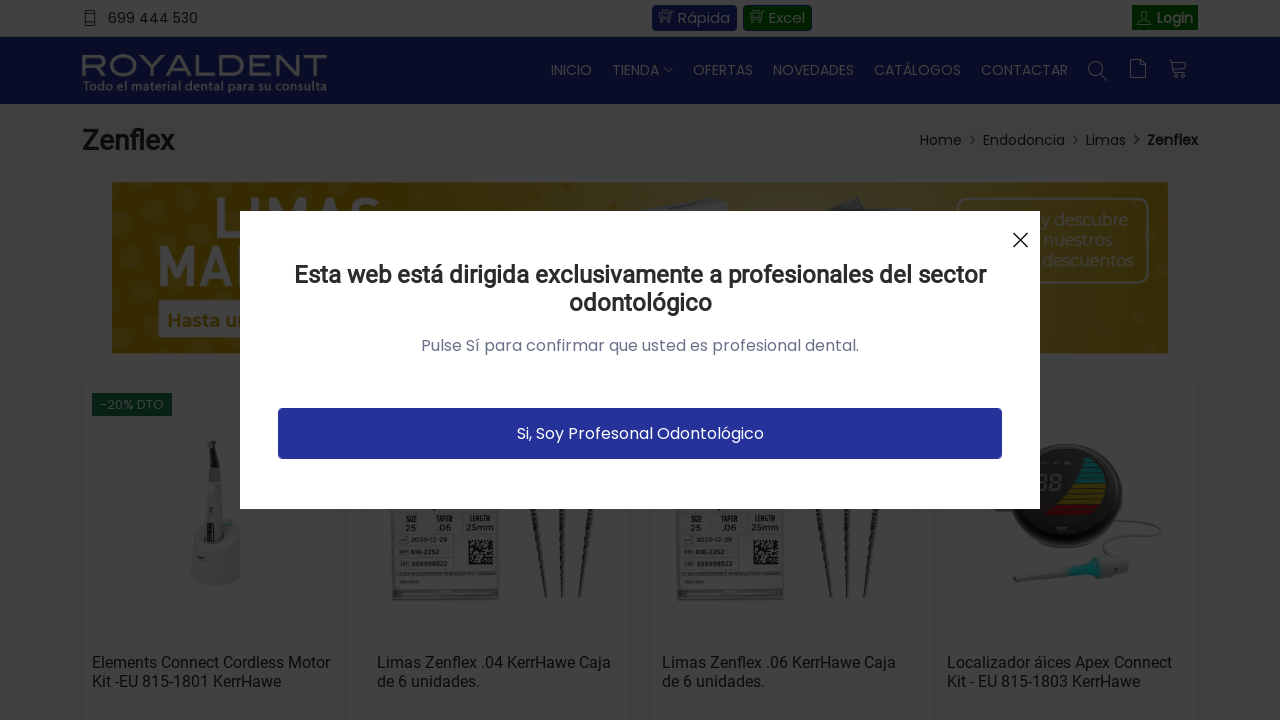

--- FILE ---
content_type: text/html; charset=utf-8
request_url: https://www.royal-dent.com/endodoncia/limas/zenflex/
body_size: 15744
content:
<!DOCTYPE html>
<html lang="es">
<head>
<script>
// Define dataLayer and the gtag function.
window.dataLayer = window.dataLayer || [];
function gtag(){dataLayer.push(arguments);}

// Set default consent to 'denied' as a placeholder
// Determine actual values based on your own requirements

gtag('consent', 'default', {
  'ad_storage': 'denied',
  'ad_user_data': 'denied',
  'ad_personalization': 'denied',
  'analytics_storage': 'denied',
  'wait_for_update': 500
});




</script>
<!-- Google Tag Manager -->
<script>(function(w,d,s,l,i){w[l]=w[l]||[];w[l].push({'gtm.start':
new Date().getTime(),event:'gtm.js'});var f=d.getElementsByTagName(s)[0],
j=d.createElement(s),dl=l!='dataLayer'?'&l='+l:'';j.async=true;j.src=
'https://www.googletagmanager.com/gtm.js?id='+i+dl;f.parentNode.insertBefore(j,f);
})(window,document,'script','dataLayer','GTM-K9TM4VHT');</script>
<!-- End Google Tag Manager -->
<!-- Meta -->
<meta charset="utf-8"><!--<meta http-equiv="Content-Type" content="text/html; charset=utf-8" />-->
<meta http-equiv="X-UA-Compatible" content="IE=edge">
<meta name="viewport" content="width=device-width, initial-scale=1">
<? if ($_GLOBALS['redirect_login'] != ""){ echo $_GLOBALS['redirect_login'];}?>
<title>Zenflex Limas - Endodoncia - Royal Dent</title>
<meta name="description" content="Compra Zenflex marca KerrHawe,  al mejor precio. Entrega en toda España">
<!-- A MIRAR -->
<script async src="https://www.royal-dent.com/scripts/funcions.js"></script>
<script async src="/js/dynlayer.js"></script>
<script async src="/js/funciones.js"></script>

<!--<link href="/css/layout1col2.css" rel="stylesheet" type="text/css" />-->
<!-- FI DE A MIRAR -->
<!-- Animation CSS -->
<link rel="preload" href="/assets/css/animate.css" as="style"><link rel="stylesheet" href="/assets/css/animate.css">
<!-- Latest Bootstrap min CSS -->
<link rel="preload" href="/assets/bootstrap/css/bootstrap.min.css" as="style"><link rel="stylesheet" href="/assets/bootstrap/css/bootstrap.min.css">
<!-- Google Font -->
<!--<link href="https://fonts.googleapis.com/css?family=Roboto:100,300,400,500,700,900&display=swap" rel="stylesheet">-->
<style>
	/* roboto-regular - latin */
@font-face {
  font-family: 'Roboto';
  font-style: normal;
  font-weight: 400;
  font-display: swap;
  src: url('/fonts/roboto-v29-latin-regular.eot'); /* IE9 Compat Modes */
  src: local(''),
       url('/fonts/roboto-v29-latin-regular.eot?#iefix') format('embedded-opentype'), /* IE6-IE8 */
       url('/fonts/roboto-v29-latin-regular.woff2') format('woff2'), /* Super Modern Browsers */
       url('/fonts/roboto-v29-latin-regular.woff') format('woff'), /* Modern Browsers */
       url('/fonts/roboto-v29-latin-regular.ttf') format('truetype'), /* Safari, Android, iOS */
       url('/fonts/roboto-v29-latin-regular.svg#Roboto') format('svg'); /* Legacy iOS */
}
/* poppins-regular - latin */
@font-face {
  font-family: 'Poppins';
  font-style: normal;
  font-weight: 400;
  font-display: swap;
  src: url('/fonts/poppins-v15-latin-regular.eot'); /* IE9 Compat Modes */
  src: local(''),
       url('/fonts/poppins-v15-latin-regular.eot?#iefix') format('embedded-opentype'), /* IE6-IE8 */
       url('/fonts/poppins-v15-latin-regular.woff2') format('woff2'), /* Super Modern Browsers */
       url('/fonts/poppins-v15-latin-regular.woff') format('woff'), /* Modern Browsers */
       url('/fonts/poppins-v15-latin-regular.ttf') format('truetype'), /* Safari, Android, iOS */
       url('/fonts/poppins-v15-latin-regular.svg#Poppins') format('svg'); /* Legacy iOS */
}
</style>
<!--<link href="https://fonts.googleapis.com/css?family=Poppins:200,300,400,500,600,700,800,900&display=swap" rel="stylesheet"> -->
<!-- Icon Font CSS -->
<link rel="preload" href="/assets/css/all.min.css" as="style"><link rel="stylesheet" href="/assets/css/all.min.css">
<!--<link rel="preload" href="/assets/css/ionicons.min.css" as="font">--><link rel="stylesheet" href="/assets/css/ionicons.min.css">
<!--<link rel="preload" href="/assets/css/themify-icons.css" as="font">--><link rel="stylesheet" href="/assets/css/themify-icons.css">
<!--<link rel="preload" href="/assets/css/linearicons.css" as="font">--><link rel="stylesheet" href="/assets/css/linearicons.css">
<!--<link rel="preload" href="/assets/css/flaticon.css" as="font">--><link rel="stylesheet" href="/assets/css/flaticon.css">
<!--<link rel="preload" href="/assets/css/simple-line-icons.css" as="font">--><link rel="stylesheet" href="/assets/css/simple-line-icons.css">
<!-- Latest jQuery --> 
<script src="/assets/js/jquery-3.6.0.min.js"></script>
<!--- owl carousel CSS-->
<link rel="preload" href="/assets/owlcarousel/css/owl.carousel.min.css" as="style"><link rel="stylesheet" href="/assets/owlcarousel/css/owl.carousel.min.css">
<link rel="preload" href="/assets/owlcarousel/css/owl.theme.css" as="style"><link rel="stylesheet" href="/assets/owlcarousel/css/owl.theme.css">
<link rel="preload" href="/assets/owlcarousel/css/owl.theme.default.min.css" as="style"><link rel="stylesheet" href="/assets/owlcarousel/css/owl.theme.default.min.css">

<!-- Magnific Popup CSS -->
<link rel="preload" href="/assets/css/magnific-popup.css" as="style"><link rel="stylesheet" href="/assets/css/magnific-popup.css">
<!-- jquery-ui CSS -->
<link rel="preload" href="/assets/css/jquery-ui.css" as="style"><link rel="stylesheet" href="/assets/css/jquery-ui.css">
<!-- Slick CSS -->
<link rel="preload" href="/assets/css/slick.css" as="style"><link rel="stylesheet" href="/assets/css/slick.css">
<link rel="preload" href="/assets/css/slick-theme.css" as="style"><link rel="stylesheet" href="/assets/css/slick-theme.css">
<!-- Style CSS -->
<link rel="preload" href="/assets/css/style.css" as="style"><link rel="stylesheet" href="/assets/css/style.css">
<link rel="preload" href="/assets/css/responsive.css" as="style"><link rel="stylesheet" href="/assets/css/responsive.css">

<link rel="apple-touch-icon" sizes="57x57" href="/favicon/apple-icon-57x57.png">
<link rel="apple-touch-icon" sizes="60x60" href="/favicon/apple-icon-60x60.png">
<link rel="apple-touch-icon" sizes="72x72" href="/favicon/apple-icon-72x72.png">
<link rel="apple-touch-icon" sizes="76x76" href="/favicon/apple-icon-76x76.png">
<link rel="apple-touch-icon" sizes="114x114" href="/favicon/apple-icon-114x114.png">
<link rel="apple-touch-icon" sizes="120x120" href="/favicon/apple-icon-120x120.png">
<link rel="apple-touch-icon" sizes="144x144" href="/favicon/apple-icon-144x144.png">
<link rel="apple-touch-icon" sizes="152x152" href="/favicon/apple-icon-152x152.png">
<link rel="apple-touch-icon" sizes="180x180" href="/favicon/apple-icon-180x180.png">
<link rel="icon" type="image/png" sizes="192x192"  href="/favicon/android-icon-192x192.png">
<link rel="icon" type="image/png" sizes="32x32" href="/favicon/favicon-32x32.png">
<link rel="icon" type="image/png" sizes="96x96" href="/favicon/favicon-96x96.png">
<link rel="icon" type="image/png" sizes="16x16" href="/favicon/favicon-16x16.png">
<link rel="manifest" href="/favicon/manifest.json">
<meta name="msapplication-TileColor" content="#ffffff">
<meta name="msapplication-TileImage" content="/ms-icon-144x144.png">
<meta name="theme-color" content="#ffffff">

<script type="application/ld+json" id="microdata-website-script">
    {
        "@context": "http://schema.org",
        "@type": "WebSite",
        "url": "https://www.royal-dent.com/",
        "image": "https://www.royal-dent.com/logos/royal-dent-image.jpg",
        "potentialAction": {
            "@type": "SearchAction",
            "target": "https://www.royal-dent.com/buscar.php?buscar={search_term_string}",
            "query-input": "required name=search_term_string"
        }
    }
</script><script type='application/ld+json' id="microdata-localbusiness-script">
    {
        "@context": "http://www.schema.org",
        "@type": "LocalBusiness",
        "name": "Royal Dent",
        "legalName": "ROYAL-SULGERINS, S.L.",
        "email" : "info@royal-dent.com",
        "url": "https://www.royal-dent.com",
        "priceRange": "€ - €€€€",
        "logo": "https://www.royal-dent.com/assets/images/logo_royal_dent_dark.png",
        "image": "https://www.royal-dent.com/logos/royal-dent-image.jpg",
        "description": "Royal Dent es un depósito dental, dónde puede encontrar todo tipo de material para su clínica dental. Le ofrecemos material odontológico, y todo lo que necesitan los dentistas en sus consultas.",
        "address": {
            "@type": "PostalAddress",
            "streetAddress": "Carrer de Cuzco, 23",
            "addressLocality": "Barcelona",
            "addressRegion": "Barcelona",
            "postalCode": "08030",
            "addressCountry": "España"
        },
        "areaServed": {
            "@type": "geoShape",
            "addressCountry": "ES"
        },
        "geo": {
            "@type": "GeoCoordinates",
            "latitude": "41.441721861572134",
            "longitude": "2.204967784262935"
        },
        "hasMap": "",
        "openingHours": ["Mo-Fr 09:00-20:00"],
        "contactPoint": {
            "@type": "ContactPoint",
            "contactType": "Customer Care",
            "telephone": "+34699444530"
        },
        "telephone": "+34699444530"
    }
</script>


</head>

<body >
<!-- Google Tag Manager (noscript) -->
<noscript><iframe src="https://www.googletagmanager.com/ns.html?id=GTM-K9TM4VHT"
height="0" width="0" style="display:none;visibility:hidden"></iframe></noscript>
<!-- End Google Tag Manager (noscript) -->
<!-- LOADER -->
<div class="preloader">
    <div class="lds-ellipsis">
        <span></span>
        <span></span>
        <span></span>
    </div>
</div>
<!-- END LOADER -->
<!-- START HEADER -->
<header class="header_wrap fixed-top header_with_topbar">
	<div class="top-header">
        <div class="container">
            <div class="row align-items-center">
                <div class="col-lg-6 col-md-6 col-sm-6 col-6">
                	<div class="d-flex align-items-center justify-content-center justify-content-md-start">
                        <ul class="contact_detail text-center text-lg-start">
                            <li><i class="ti-mobile"></i><span><a href="tel:699444530">699 444 530</a></span></li>
                        </ul>
                    </div>
                </div>
                <div class="col-lg-6 col-md-6 col-sm-6 col-6">
                	
                	<div class="text-center text-md-end">
                		<div class="d-none d-lg-block">
	                		<a href="/compra-rapida.php" class="shorting_icon grid active" style="padding: 0 6px 0 6px;width:auto;height:26px;line-height:23px;font-size:15px;"><i class="ti-shopping-cart-full"></i> Rápida</a>
											<a href="/pedido_excel.php" class="shorting_icon grid active" style="padding: 0 6px 0 6px;width:auto;height:26px;line-height:23px;font-size:15px;background-color: green;"><i class="ti-shopping-cart-full"></i> Excel</a>
										</div>
                       	<ul class="header_list">                          <li><a href="javascript:void(0);" class="obrelogin" style="background-color:green;padding:2px 5px 3px 5px;color:white;font-weight:bold;"><i class="ti-user"></i><span>Login</span></a></li>
												</ul>
                    </div>
                </div>
            </div>
        </div>
    </div>
    <div class="bottom_header dark_skin main_menu_uppercase" style="background-color: #25329a;">
    	<div class="container">
    		<div class="row align-items-center"> 
    			<div class="col-lg-3 col-md-4 col-sm-6 col-3" style="margin-top:-23px;">
                	<a class="navbar-brand" href="/">
                    <img class="logo_light" src="/assets/images/logo_royal_dent_dark.png" alt="Logotipo de Royal-Dent claro" />
                    <img class="logo_dark" src="/assets/images/logo_royal_dent_light.png" alt="Logotipo de Royal-Dent claro" />
                	</a>
                </div>
              
              <div class="col-lg-9 col-md-8 col-sm-6 col-9">
    			
    			
    			
    			
            <nav class="navbar navbar-expand-lg"> 
                
                <button class="navbar-toggler" type="button" data-bs-toggle="collapse" data-bs-target="#navbarSupportedContent" aria-expanded="false" aria-label="Menu"> 
                    <span class="ion-android-menu"></span>
                </button>
                <div class="collapse navbar-collapse justify-content-end" id="navbarSupportedContent">
                    <ul class="navbar-nav">
                        <li class="dropdown"><a class="nav-link nav_item" href="/">Inicio</a></li>
                        <li class="dropdown dropdown-mega-menu">
                            <a class="dropdown-toggle nav-link" href="#" data-bs-toggle="dropdown">Tienda</a>
                            <div class="dropdown-menu">
                                <ul class="mega-menu d-lg-flex">
                                    	  <li class="mega-menu-col col-lg-3"><ul>
		<li><a class="dropdown-item nav-link nav_item" href="/aditamentos-protesicos/">Aditamentos protésicos</a></li>

<!--		<li><a href="/aditamentos-protesicos/" title="Aditamentos protésicos">Aditamentos protésicos</a></li>-->
		<li><a class="dropdown-item nav-link nav_item" href="/agujas-y-anestesias/">Agujas y Anestesias</a></li>

<!--		<li><a href="/agujas-y-anestesias/" title="Agujas y Anestesias">Agujas y Anestesias</a></li>-->
		<li><a class="dropdown-item nav-link nav_item" href="/amalgamas/">Amalgamas</a></li>

<!--		<li><a href="/amalgamas/" title="Amalgamas">Amalgamas</a></li>-->
		<li><a class="dropdown-item nav-link nav_item" href="/aparatos/">Aparatos</a></li>

<!--		<li><a href="/aparatos/" title="Aparatos">Aparatos</a></li>-->
		<li><a class="dropdown-item nav-link nav_item" href="/biomateriales/">Biomateriales</a></li>

<!--		<li><a href="/biomateriales/" title="Biomateriales">Biomateriales</a></li>-->
		<li><a class="dropdown-item nav-link nav_item" href="/cad-cam/">Cad Cam</a></li>

<!--		<li><a href="/cad-cam/" title="Cad Cam">Cad Cam</a></li>-->
	                                          </ul>
                                    </li>
	  <li class="mega-menu-col col-lg-3"><ul>
		<li><a class="dropdown-item nav-link nav_item" href="/cementos/">Cementos</a></li>

<!--		<li><a href="/cementos/" title="Cementos">Cementos</a></li>-->
		<li><a class="dropdown-item nav-link nav_item" href="/composites/">Composites</a></li>

<!--		<li><a href="/composites/" title="Composites">Composites</a></li>-->
		<li><a class="dropdown-item nav-link nav_item" href="/cunas-y-matrices-dentales/">Cuñas y Matrices dentales</a></li>

<!--		<li><a href="/cunas-y-matrices-dentales/" title="Cuñas y Matrices dentales">Cuñas y Matrices dentales</a></li>-->
		<li><a class="dropdown-item nav-link nav_item" href="/desechables/">Desechables</a></li>

<!--		<li><a href="/desechables/" title="Desechables">Desechables</a></li>-->
		<li><a class="dropdown-item nav-link nav_item" href="/desinfeccion/">Desinfección</a></li>

<!--		<li><a href="/desinfeccion/" title="Desinfección">Desinfección</a></li>-->
		<li><a class="dropdown-item nav-link nav_item" href="/endodoncia/">Endodoncia</a></li>

<!--		<li><a href="/endodoncia/" title="Endodoncia">Endodoncia</a></li>-->
	                                          </ul>
                                    </li>
	  <li class="mega-menu-col col-lg-3"><ul>
		<li><a class="dropdown-item nav-link nav_item" href="/estetica-dental/">Estética Dental</a></li>

<!--		<li><a href="/estetica-dental/" title="Estética Dental">Estética Dental</a></li>-->
		<li><a class="dropdown-item nav-link nav_item" href="/farmacia/">Farmacia</a></li>

<!--		<li><a href="/farmacia/" title="Farmacia">Farmacia</a></li>-->
		<li><a class="dropdown-item nav-link nav_item" href="/fotodental/">Fotodental</a></li>

<!--		<li><a href="/fotodental/" title="Fotodental">Fotodental</a></li>-->
		<li><a class="dropdown-item nav-link nav_item" href="/fresas-dentales.php">Fresas</a></li>

<!--		<li><a href="/fresas-dentales.php" title="Fresas">Fresas</a></li>-->
		<li><a class="dropdown-item nav-link nav_item" href="/instrumental/">Instrumental</a></li>

<!--		<li><a href="/instrumental/" title="Instrumental">Instrumental</a></li>-->
		<li><a class="dropdown-item nav-link nav_item" href="/instrumental-rotatorio/">Instrumental rotatorio</a></li>

<!--		<li><a href="/instrumental-rotatorio/" title="Instrumental rotatorio">Instrumental rotatorio</a></li>-->
	                                          </ul>
                                    </li>
	  <li class="mega-menu-col col-lg-3"><ul>
		<li><a class="dropdown-item nav-link nav_item" href="/material-impresion/">Material impresión</a></li>

<!--		<li><a href="/material-impresion/" title="Material impresión">Material impresión</a></li>-->
		<li><a class="dropdown-item nav-link nav_item" href="/microtornillos/">Microtornillos</a></li>

<!--		<li><a href="/microtornillos/" title="Microtornillos">Microtornillos</a></li>-->
		<li><a class="dropdown-item nav-link nav_item" href="/odolontologia-minimamente-invasiva/">odolontologia minimamente invasiva</a></li>

<!--		<li><a href="/odolontologia-minimamente-invasiva/" title="odolontologia minimamente invasiva">odolontologia minimamente invasiva</a></li>-->
		<li><a class="dropdown-item nav-link nav_item" href="/odontopediatria/">odontopediatria </a></li>

<!--		<li><a href="/odontopediatria/" title="odontopediatria ">odontopediatria </a></li>-->
		<li><a class="dropdown-item nav-link nav_item" href="/ortodoncia/">Ortodoncia</a></li>

<!--		<li><a href="/ortodoncia/" title="Ortodoncia">Ortodoncia</a></li>-->
		<li><a class="dropdown-item nav-link nav_item" href="/postes/">Postes</a></li>

<!--		<li><a href="/postes/" title="Postes">Postes</a></li>-->
	                                          </ul>
                                    </li>
	  <li class="mega-menu-col col-lg-3"><ul>
		<li><a class="dropdown-item nav-link nav_item" href="/profilaxis/">Profilaxis</a></li>

<!--		<li><a href="/profilaxis/" title="Profilaxis">Profilaxis</a></li>-->
		<li><a class="dropdown-item nav-link nav_item" href="/protesis/">Prótesis</a></li>

<!--		<li><a href="/protesis/" title="Prótesis">Prótesis</a></li>-->
		<li><a class="dropdown-item nav-link nav_item" href="/pulidores/">Pulidores</a></li>

<!--		<li><a href="/pulidores/" title="Pulidores">Pulidores</a></li>-->
		<li><a class="dropdown-item nav-link nav_item" href="/radiografias/">Radiografías</a></li>

<!--		<li><a href="/radiografias/" title="Radiografías">Radiografías</a></li>-->
		<li><a class="dropdown-item nav-link nav_item" href="/uniformes/">Uniformes</a></li>

<!--		<li><a href="/uniformes/" title="Uniformes">Uniformes</a></li>-->
                                </ul>
                            </div>
                        </li>
                        <li class="dropdown"><a class="nav-link nav_item" href="/ofertas.php">Ofertas</a></li>
                        <li class="dropdown"><a class="nav-link nav_item" href="/novedades.php">Novedades</a></li>
                        <li class="dropdown"><a class="nav-link nav_item" href="/catalogo.php">Catálogos</a></li>
                        <li class="dropdown"><a class="nav-link nav_item" href="/contacto.php">Contactar</a></li>
                        
                    </ul>
                </div>
                <ul class="navbar-nav attr-nav align-items-center">
                    <li><a href="javascript:void(0);" class="nav-link search_trigger" aria-label="Buscar"><i class="linearicons-magnifier" style="color:white;"></i></a>
                        <div class="search_wrap">
                            <span class="close-search"><i class="ion-ios-close-empty"></i></span>
                            <form method="get" action="/buscar.php">
                                <input name="buscar" type="text" placeholder="Buscar" class="form-control" id="search_input" autofocus>
                                <button type="submit" class="search_icon"><i class="ion-ios-search-strong" title="Buscar"></i></button>
                            </form>
                        </div><div class="search_overlay"></div>
                    </li>
                    <li>
                    	<a href="/llista.php" class="nav-link cart_trigger" aria-label="Mi lista de la compra"><i class="linearicons-file-empty" style="color:white;" title="Mi Lista"></i><span class="wishlist_count" id="prods_lista"></span></a>
                        
                    </li>
                    <li><a class="nav-link cart_trigger" href="javascript:verCarrito();" aria-label="Carrito de la compra"><i class="linearicons-cart" style="color:white;" title="Carrito de la Compra"></i><span class="cart_count" id="prods_carrito"></span></a>
                        
                    </li>
                </ul>
            </nav>
          </div>
        </div>
        </div>
    </div>
</header>
<!-- END HEADER -->

<!-- START SECTION BREADCRUMB -->
<div class="breadcrumb_section bg_gray page-title-mini">
    <div class="container"><!-- STRART CONTAINER -->
        <div class="row align-items-center">
        	<div class="col-md-6">

<div class="page-title">
<h1>Zenflex</h1>
</div>
          </div>
            <div class="col-md-6">
              <ol class='breadcrumb justify-content-md-end'>
								<li class='breadcrumb-item'><a href='/'>Home</a></li>
								<li class='breadcrumb-item'><a href="/endodoncia/">Endodoncia</a></li>								<li class='breadcrumb-item'><a href="/endodoncia/">Limas</a></li>								<li class='breadcrumb-item active'>Zenflex</li>															</ol>
            </div>
        </div>
    </div><!-- END CONTAINER-->
</div>
<script type="application/ld+json" id="microdata-breadcrumblist-script">
	{
		"@context": "http://schema.org",
		"@type": "BreadcrumbList",
		"itemListElement": [
			{
				"@type": "ListItem",
				"position": 0,
				"item": {
					"@id": "/",
					"name": "Home"
				}
			},
			
																				{
																					"@type": "ListItem",
																					"position": 1,
																					"item": {
																						"@id": "/endodoncia/",
																						"name": "Endodoncia"
																					}
																				},
			
							{
								"@type": "ListItem",
								"position": 2,
								"item": {
									"@id": "/endodoncia/",
									"name": "Limas"
								}
							},
			
							{
								"@type": "ListItem",
								"position": 3,
								"item": {
									"@id": "/endodoncia/limas/zenflex/",
									"name": "Zenflex"
								}
							} 							
		]
	}
</script>
<!-- END SECTION BREADCRUMB -->
<div class="container">
	<div class="row">
<script>
	var banners=[];
</script>
<!-- START SECTION BANNER -->
<div class="staggered-animation-wrap">
	<div class="row">
    	<div class="col-lg-12">
        	<div class="banner_section shop_el_slider">
                <div id="carouselExampleControls" class="carousel slide carousel-fade light_arrow" data-bs-ride="carousel">
                    <div class="carousel-inner">
												<div class="carousel-item active background_bg">
                            <div class="banner_slide_content banner_content_inner">
                                <a href='/link-banner.php?id=2051' id='publiTercerosA' target='_blank'><img id="publiTercerosImg" data-src="https://www.royal-dent.com/fotosup/publiTerceros/liman.jpg" class="lazyload" style="max-width:100%;" width="1116" alt="Oferta 1"></a>                            </div>
                        </div>
												<div class="carousel-item  background_bg">
                            <div class="banner_slide_content banner_content_inner">
                                <a href='/link-banner.php?id=2247' id='publiTercerosA' target='_blank'><img id="publiTercerosImg" data-src="https://www.royal-dent.com/fotosup/publiTerceros/nitrilolila.jpg" class="lazyload" style="max-width:100%;" width="1116" alt="Oferta 2"></a>                            </div>
                        </div>
												<div class="carousel-item  background_bg">
                            <div class="banner_slide_content banner_content_inner">
                                <a href='/link-banner.php?id=2421' id='publiTercerosA' target='_blank'><img id="publiTercerosImg" data-src="https://www.royal-dent.com/fotosup/publiTerceros/guanlat4.jpg" class="lazyload" style="max-width:100%;" width="1116" alt="Oferta 3"></a>                            </div>
                        </div>
												<div class="carousel-item  background_bg">
                            <div class="banner_slide_content banner_content_inner">
                                <a href='/link-banner.php?id=2920' id='publiTercerosA' target='_blank'><img id="publiTercerosImg" data-src="https://www.royal-dent.com/fotosup/publiTerceros/regalos-volumen.png" class="lazyload" style="max-width:100%;" width="1116" alt="Oferta 4"></a>                            </div>
                        </div>
												<div class="carousel-item  background_bg">
                            <div class="banner_slide_content banner_content_inner">
                                <a href='/link-banner.php?id=3188' id='publiTercerosA' target='_blank'><img id="publiTercerosImg" data-src="https://www.royal-dent.com/fotosup/publiTerceros/armonizacion3001.jpg" class="lazyload" style="max-width:100%;" width="1116" alt="Oferta 5"></a>                            </div>
                        </div>
												<div class="carousel-item  background_bg">
                            <div class="banner_slide_content banner_content_inner">
                                <a href='/link-banner.php?id=3198' id='publiTercerosA' target='_blank'><img id="publiTercerosImg" data-src="https://www.royal-dent.com/fotosup/publiTerceros/rociolazo022026.png" class="lazyload" style="max-width:100%;" width="1116" alt="Oferta 6"></a>                            </div>
                        </div>
                    </div>
                    <ol class="carousel-indicators indicators_style3">
                        <li data-bs-target="#carouselExampleControls" data-bs-slide-to="0" class="active"></li>
                        <li data-bs-target="#carouselExampleControls" data-bs-slide-to="1" ></li>
                        <li data-bs-target="#carouselExampleControls" data-bs-slide-to="2" ></li>
                        <li data-bs-target="#carouselExampleControls" data-bs-slide-to="3" ></li>
                        <li data-bs-target="#carouselExampleControls" data-bs-slide-to="4" ></li>
                        <li data-bs-target="#carouselExampleControls" data-bs-slide-to="5" ></li>
                        <li data-bs-target="#carouselExampleControls" data-bs-slide-to="6" ></li>
                    </ol>
                </div>
            </div>
        </div>
    </div>
</div>
<!-- END SECTION BANNER -->
	</div>
</div>
<form name="cesta" action="" method="post"  data-preu="0.00" data-refint="" data-nomprod="  - " data-brand="" data-cat="" data-cat2="" data-cat3="">
<div class="container">
	<div class="row">
		<div class="col-12">
	  	<div class="tab-content">
	    	<div class="tab-pane fade show active" id="arrival" role="tabpanel" aria-labelledby="arrival-tab">
	      	<div class="row shop_container">
								<div class="col-lg-3 col-md-4 col-6">
                  <div class="product" id="114310" data-preu="1679.20" data-refint="90297" data-nomprod="Elements Connect Cordless Motor Kit -EU 815-1801 KerrHawe - " data-brand="KerrHawe" data-cat="Endodoncia" data-cat2="Aparatos, para" data-cat3="Elementsfree">
                  	<span class="pr_flash2 bg-success">-20% dto</span>                     <div class="product_img">
                        
                        														<picture>
					              		<source type="image/webp" srcset="https://www.royal-dent.com/imagenes/endodoncia/aparatos-para/elementsfree/elements-connect-cordless-motor-kit-eu-815-1801_kerrhawe.webp">
					              		<source type="image/jpeg" srcset="https://www.royal-dent.com/imagenes/endodoncia/aparatos-para/elementsfree/elements-connect-cordless-motor-kit-eu-815-1801_kerrhawe_.jpg">
					              		<img data-src="https://www.royal-dent.com/imagenes/endodoncia/aparatos-para/elementsfree/elements-connect-cordless-motor-kit-eu-815-1801_kerrhawe_.jpg" alt="Elements Connect Cordless Motor Kit -EU 815-1801 KerrHawe - " class="lazyload" width="261" height="261">
					              	</picture>


                        
                                                <div class="product_action_box" id="lll">
                           <ul class="list_none pr_action_btn">
                              <li><a href="/foto.php?id=endodoncia/aparatos-para/elementsfree/elements-connect-cordless-motor-kit-eu-815-1801_kerrhawe" rel="nofollow" class="popup-ajax" aria-label="Ampliar imagen"><i class="icon-magnifier-add"></i></a></li>
                           </ul>
                        </div>
                                             </div>
                     <div class="product_info">
                        <h6 class="product_title" style="height:75px;"><a href="/endodoncia/aparatos-para/elementsfree/elements-connect-cordless-motor-kit-eu-815-1801_kerrhawe.php">Elements Connect Cordless Motor Kit -EU 815-1801 KerrHawe </a></h6>
                        <div class="product_price">
                                                	<div class="container" style="padding:0;">
                        		<div class="row">
                        			<div class="col-lg-7 col-md-7 col-6" style="padding: 0 0 0 9px;">
                           			<span class="price">1679.20€</span>
                           																<del>2099.00&euro;</del>
													 													 		</div>
													 		<div class="col-lg-5 col-md-5 col-6" style="padding: 0 5px 0 0;">
													 			<div class="cart_extra">
						                        <div class="cart-product-quantity">
						                            <div class="quantity">
						                                <input type="button" value="-" class="minus">
						                                <input type="text"  name="a114310" value="1" class="qty" size="4">
						                                <input type="button" value="+" class="plus">
						                            </div>
						                        </div>
						                    </div>
															</div>
															<div class="col-lg-9 col-md-9" style="padding-right:20px;margin-top:-10px;">
		<p style="margin-top:22px;margin-bottom:0;"><strong>Referencia: 90297</strong></p>
															</div>
															<div class="col-lg-3 col-md-3" style="height: fit-content;margin-top:-10px;">
																<button class="btn btn-fill-out btn-addtocart btn-sm" type="button" style="margin-top:23px;"
																	onClick="afegeixCarro('','114310','a114310','iframe114310','','','');"
																><i class="icon-basket-loaded"></i>Añadir</button>
															</div>
													 	</div>
                        	</div>
                                                </div>
                     </div>
                  </div>
               </div>
								<div class="col-lg-3 col-md-4 col-6">
                  <div class="product" id="112592" data-preu="29.95" data-refint="81590" data-nomprod="Limas Zenflex .04  KerrHawe - Caja de 6 unidades." data-brand="KerrHawe" data-cat="Endodoncia" data-cat2="Zenflex" data-cat3="Limas">
                  	<span class="pr_flash2 bg-success">-38% dto</span>                     <div class="product_img">
                        
                        														<picture>
					              		<source type="image/webp" srcset="https://www.royal-dent.com/imagenes/endodoncia/zenflex/limas/limas-zenflex-04_kerrhawe.webp">
					              		<source type="image/jpeg" srcset="https://www.royal-dent.com/imagenes/endodoncia/zenflex/limas/limas-zenflex-04_kerrhawe_.jpg">
					              		<img data-src="https://www.royal-dent.com/imagenes/endodoncia/zenflex/limas/limas-zenflex-04_kerrhawe_.jpg" alt="Limas Zenflex .04  KerrHawe - Caja de 6 unidades." class="lazyload" width="261" height="261">
					              	</picture>


                        
                                                <div class="product_action_box" id="lll">
                           <ul class="list_none pr_action_btn">
                              <li><a href="/foto.php?id=endodoncia/zenflex/limas/limas-zenflex-04_kerrhawe" rel="nofollow" class="popup-ajax" aria-label="Ampliar imagen"><i class="icon-magnifier-add"></i></a></li>
                           </ul>
                        </div>
                                             </div>
                     <div class="product_info">
                        <h6 class="product_title" style="height:75px;"><a href="/endodoncia/zenflex/limas/limas-zenflex-04_kerrhawe.php">Limas Zenflex .04  KerrHawe Caja de 6 unidades.</a></h6>
                        <div class="product_price">
                                                	<div class="container" style="padding:0;">
                        		<div class="row">
                        			<div class="col-lg-7 col-md-7 col-6" style="padding: 0 0 0 9px;">
                           			<span class="price">29.95€</span>
                           																<del>48.38&euro;</del>
													 													 		</div>
													 		<div class="col-lg-5 col-md-5 col-6" style="padding: 0 5px 0 0;">
													 			<div class="cart_extra">
						                        <div class="cart-product-quantity">
						                            <div class="quantity">
						                                <input type="button" value="-" class="minus">
						                                <input type="text"  name="a112592" value="1" class="qty" size="4">
						                                <input type="button" value="+" class="plus">
						                            </div>
						                        </div>
						                    </div>
															</div>
															<div class="col-lg-9 col-md-9" style="padding-right:20px;margin-top:-10px;">
							  Longitud/Nº:<br />
                                                              <select name="vars_112592" style="max-width:100%">
                                  <option value="" selected>Seleccionar...</option>
<option  value='662|680' > Longitud 21 mm - Nº 20(81590)</option><option  value='662|681' > Longitud 21 mm - Nº 25(81591)</option><option  value='662|682' > Longitud 21 mm - Nº 30(81592)</option><option  value='662|683' > Longitud 21 mm - Nº 35(81593)</option><option  value='662|684' > Longitud 21 mm - Nº 40(81594)</option><option  value='662|685' > Longitud 21 mm - Nº 45(81595)</option><option  value='662|2884' > Longitud 21 mm - Nº 50(81596)</option><option  value='662|4757' > Longitud 21 mm - Nº 55(81597)</option><option  value='662|2716' > Longitud 21 mm - Nº Surtido(815612)</option><option  value='663|680' > Longitud 25 mm - Nº 20(815996)</option><option  value='663|681' > Longitud 25 mm - Nº 25(815997)</option><option  value='663|682' > Longitud 25 mm - Nº 30(815998)</option><option  value='663|683' > Longitud 25 mm - Nº 35(815999)</option><option  value='663|684' > Longitud 25 mm - Nº 40(815600)</option><option  value='663|685' > Longitud 25 mm - Nº 45(815601)</option><option  value='663|2884' > Longitud 25 mm - Nº 50(815602)</option><option  value='663|4757' > Longitud 25 mm - Nº 55(815603)</option><option  value='663|2716' > Longitud 25 mm - Nº Surtido(815614)</option>                                </select>
															</div>
															<div class="col-lg-3 col-md-3" style="height: fit-content;margin-top:-10px;">
																<button class="btn btn-fill-out btn-addtocart btn-sm" type="button" style="margin-top:23px;"
																	onClick="afegeixCarro('','112592','a112592','iframe112592','','1','Longitud/Nº');"
																><i class="icon-basket-loaded"></i>Añadir</button>
															</div>
													 	</div>
                        	</div>
                                                </div>
                     </div>
                  </div>
               </div>
								<div class="col-lg-3 col-md-4 col-6">
                  <div class="product" id="112593" data-preu="29.95" data-refint="81598" data-nomprod="Limas Zenflex .06 KerrHawe - Caja de 6 unidades." data-brand="KerrHawe" data-cat="Endodoncia" data-cat2="Zenflex" data-cat3="Limas">
                  	<span class="pr_flash2 bg-success">-38% dto</span>                     <div class="product_img">
                        
                        														<picture>
					              		<source type="image/webp" srcset="https://www.royal-dent.com/imagenes/endodoncia/zenflex/limas/limas-zenflex-06_kerrhawe.webp">
					              		<source type="image/jpeg" srcset="https://www.royal-dent.com/imagenes/endodoncia/zenflex/limas/limas-zenflex-06_kerrhawe_.jpg">
					              		<img data-src="https://www.royal-dent.com/imagenes/endodoncia/zenflex/limas/limas-zenflex-06_kerrhawe_.jpg" alt="Limas Zenflex .06 KerrHawe - Caja de 6 unidades." class="lazyload" width="261" height="261">
					              	</picture>


                        
                                                <div class="product_action_box" id="lll">
                           <ul class="list_none pr_action_btn">
                              <li><a href="/foto.php?id=endodoncia/zenflex/limas/limas-zenflex-06_kerrhawe" rel="nofollow" class="popup-ajax" aria-label="Ampliar imagen"><i class="icon-magnifier-add"></i></a></li>
                           </ul>
                        </div>
                                             </div>
                     <div class="product_info">
                        <h6 class="product_title" style="height:75px;"><a href="/endodoncia/zenflex/limas/limas-zenflex-06_kerrhawe.php">Limas Zenflex .06 KerrHawe Caja de 6 unidades.</a></h6>
                        <div class="product_price">
                                                	<div class="container" style="padding:0;">
                        		<div class="row">
                        			<div class="col-lg-7 col-md-7 col-6" style="padding: 0 0 0 9px;">
                           			<span class="price">29.95€</span>
                           																<del>48.38&euro;</del>
													 													 		</div>
													 		<div class="col-lg-5 col-md-5 col-6" style="padding: 0 5px 0 0;">
													 			<div class="cart_extra">
						                        <div class="cart-product-quantity">
						                            <div class="quantity">
						                                <input type="button" value="-" class="minus">
						                                <input type="text"  name="a112593" value="1" class="qty" size="4">
						                                <input type="button" value="+" class="plus">
						                            </div>
						                        </div>
						                    </div>
															</div>
															<div class="col-lg-9 col-md-9" style="padding-right:20px;margin-top:-10px;">
							  Longitud/Nº:<br />
                                                              <select name="vars_112593" style="max-width:100%">
                                  <option value="" selected>Seleccionar...</option>
<option  value='662|680' > Longitud 21 mm - Nº 20(81598)</option><option  value='662|681' > Longitud 21 mm - Nº 25(81599)</option><option  value='662|682' > Longitud 21 mm - Nº 30(815990)</option><option  value='662|683' > Longitud 21 mm - Nº 35(815991)</option><option  value='662|684' > Longitud 21 mm - Nº 40(815992)</option><option  value='662|685' > Longitud 21 mm - Nº 45(815993)</option><option  value='662|2884' > Longitud 21 mm - Nº 50(815994)</option><option  value='662|4757' > Longitud 21 mm - Nº 55(815995)</option><option  value='662|2716' > Longitud 21 mm - Nº Surtido(815613)</option><option  value='663|680' > Longitud 25 mm - Nº 20(815604)</option><option  value='663|681' > Longitud 25 mm - Nº 25(815605)</option><option  value='663|682' > Longitud 25 mm - Nº 30(815606)</option><option  value='663|683' > Longitud 25 mm - Nº 35(815607)</option><option  value='663|684' > Longitud 25 mm - Nº 40(815608)</option><option  value='663|685' > Longitud 25 mm - Nº 45(815609)</option><option  value='663|2884' > Longitud 25 mm - Nº 50(815610)</option><option  value='663|4757' > Longitud 25 mm - Nº 55(815611)</option><option  value='663|2716' > Longitud 25 mm - Nº Surtido(815615)</option>                                </select>
															</div>
															<div class="col-lg-3 col-md-3" style="height: fit-content;margin-top:-10px;">
																<button class="btn btn-fill-out btn-addtocart btn-sm" type="button" style="margin-top:23px;"
																	onClick="afegeixCarro('','112593','a112593','iframe112593','','1','Longitud/Nº');"
																><i class="icon-basket-loaded"></i>Añadir</button>
															</div>
													 	</div>
                        	</div>
                                                </div>
                     </div>
                  </div>
               </div>
								<div class="col-lg-3 col-md-4 col-6">
                  <div class="product" id="114309" data-preu="799.20" data-refint="90296" data-nomprod="Localizador áìces Apex Connect Kit - EU 815-1803 KerrHawe - " data-brand="KerrHawe" data-cat="Endodoncia" data-cat2="Aparatos, para" data-cat3="Localizador de apices">
                  	<span class="pr_flash2 bg-success">-20% dto</span>                     <div class="product_img">
                        
                        														<picture>
					              		<source type="image/webp" srcset="https://www.royal-dent.com/imagenes/endodoncia/aparatos-para/localizador-de-apices/localizador-aices-apex-connect-kit-eu-815-1803_kerrhawe.webp">
					              		<source type="image/jpeg" srcset="https://www.royal-dent.com/imagenes/endodoncia/aparatos-para/localizador-de-apices/localizador-aices-apex-connect-kit-eu-815-1803_kerrhawe_.jpg">
					              		<img data-src="https://www.royal-dent.com/imagenes/endodoncia/aparatos-para/localizador-de-apices/localizador-aices-apex-connect-kit-eu-815-1803_kerrhawe_.jpg" alt="Localizador áìces Apex Connect Kit - EU 815-1803 KerrHawe - " class="lazyload" width="261" height="261">
					              	</picture>


                        
                                                <div class="product_action_box" id="lll">
                           <ul class="list_none pr_action_btn">
                              <li><a href="/foto.php?id=endodoncia/aparatos-para/localizador-de-apices/localizador-aices-apex-connect-kit-eu-815-1803_kerrhawe" rel="nofollow" class="popup-ajax" aria-label="Ampliar imagen"><i class="icon-magnifier-add"></i></a></li>
                           </ul>
                        </div>
                                             </div>
                     <div class="product_info">
                        <h6 class="product_title" style="height:75px;"><a href="/endodoncia/aparatos-para/localizador-de-apices/localizador-aices-apex-connect-kit-eu-815-1803_kerrhawe.php">Localizador áìces Apex Connect Kit - EU 815-1803 KerrHawe </a></h6>
                        <div class="product_price">
                                                	<div class="container" style="padding:0;">
                        		<div class="row">
                        			<div class="col-lg-7 col-md-7 col-6" style="padding: 0 0 0 9px;">
                           			<span class="price">799.20€</span>
                           																<del>999.00&euro;</del>
													 													 		</div>
													 		<div class="col-lg-5 col-md-5 col-6" style="padding: 0 5px 0 0;">
													 			<div class="cart_extra">
						                        <div class="cart-product-quantity">
						                            <div class="quantity">
						                                <input type="button" value="-" class="minus">
						                                <input type="text"  name="a114309" value="1" class="qty" size="4">
						                                <input type="button" value="+" class="plus">
						                            </div>
						                        </div>
						                    </div>
															</div>
															<div class="col-lg-9 col-md-9" style="padding-right:20px;margin-top:-10px;">
		<p style="margin-top:22px;margin-bottom:0;"><strong>Referencia: 90296</strong></p>
															</div>
															<div class="col-lg-3 col-md-3" style="height: fit-content;margin-top:-10px;">
																<button class="btn btn-fill-out btn-addtocart btn-sm" type="button" style="margin-top:23px;"
																	onClick="afegeixCarro('','114309','a114309','iframe114309','','','');"
																><i class="icon-basket-loaded"></i>Añadir</button>
															</div>
													 	</div>
                        	</div>
                                                </div>
                     </div>
                  </div>
               </div>
								<div class="col-lg-3 col-md-4 col-6">
                  <div class="product" id="114312" data-preu="3912.02" data-refint="90300" data-nomprod="Oferta: Elements Connect Cordless Motor  + 60 limas Zenflex a elegir KerrHawe - " data-brand="KerrHawe" data-cat="Endodoncia" data-cat2="Aparatos, para" data-cat3="Elementsfree">
                  	<span class="pr_flash2 bg-success">-20% dto</span>                     <div class="product_img">
                        
                        														<picture>
					              		<source type="image/webp" srcset="https://www.royal-dent.com/imagenes/endodoncia/aparatos-para/elementsfree/oferta-elements-connect-cordless-motor-60-limas-zenflex-a-elegir_kerrhawe.webp">
					              		<source type="image/jpeg" srcset="https://www.royal-dent.com/imagenes/endodoncia/aparatos-para/elementsfree/oferta-elements-connect-cordless-motor-60-limas-zenflex-a-elegir_kerrhawe_.jpg">
					              		<img data-src="https://www.royal-dent.com/imagenes/endodoncia/aparatos-para/elementsfree/oferta-elements-connect-cordless-motor-60-limas-zenflex-a-elegir_kerrhawe_.jpg" alt="Oferta: Elements Connect Cordless Motor  + 60 limas Zenflex a elegir KerrHawe - " class="lazyload" width="261" height="261">
					              	</picture>


                        
                                                <div class="product_action_box" id="lll">
                           <ul class="list_none pr_action_btn">
                              <li><a href="/foto.php?id=endodoncia/aparatos-para/elementsfree/oferta-elements-connect-cordless-motor-60-limas-zenflex-a-elegir_kerrhawe" rel="nofollow" class="popup-ajax" aria-label="Ampliar imagen"><i class="icon-magnifier-add"></i></a></li>
                           </ul>
                        </div>
                                             </div>
                     <div class="product_info">
                        <h6 class="product_title" style="height:75px;"><a href="/endodoncia/aparatos-para/elementsfree/oferta-elements-connect-cordless-motor-60-limas-zenflex-a-elegir_kerrhawe.php">Oferta: Elements Connect Cordless Motor  + 60 limas Zenflex a elegir KerrHawe </a></h6>
                        <div class="product_price">
                                                	<div class="container" style="padding:0;">
                        		<div class="row">
                        			<div class="col-lg-7 col-md-7 col-6" style="padding: 0 0 0 9px;">
                           			<span class="price">3912.02€</span>
                           																<del>4890.02&euro;</del>
													 													 		</div>
													 		<div class="col-lg-5 col-md-5 col-6" style="padding: 0 5px 0 0;">
													 			<div class="cart_extra">
						                        <div class="cart-product-quantity">
						                            <div class="quantity">
						                                <input type="button" value="-" class="minus">
						                                <input type="text"  name="a114312" value="1" class="qty" size="4">
						                                <input type="button" value="+" class="plus">
						                            </div>
						                        </div>
						                    </div>
															</div>
															<div class="col-lg-9 col-md-9" style="padding-right:20px;margin-top:-10px;">
		<p style="margin-top:22px;margin-bottom:0;"><strong>Referencia: 90300</strong></p>
															</div>
															<div class="col-lg-3 col-md-3" style="height: fit-content;margin-top:-10px;">
																<button class="btn btn-fill-out btn-addtocart btn-sm" type="button" style="margin-top:23px;"
																	onClick="afegeixCarro('','114312','a114312','iframe114312','','','');"
																><i class="icon-basket-loaded"></i>Añadir</button>
															</div>
													 	</div>
                        	</div>
                                                </div>
                     </div>
                  </div>
               </div>
								<div class="col-lg-3 col-md-4 col-6">
                  <div class="product" id="114313" data-preu="985.28" data-refint="90301" data-nomprod="Oferta:Localizador ápìces Apex Connect Kit - EU 815-1803  + 25 limas K a elegir KerrHawe - " data-brand="KerrHawe" data-cat="Endodoncia" data-cat2="Aparatos, para" data-cat3="Elementsfree">
                  	<span class="pr_flash2 bg-success">-20% dto</span>                     <div class="product_img">
                        
                        														<picture>
					              		<source type="image/webp" srcset="https://www.royal-dent.com/imagenes/endodoncia/aparatos-para/elementsfree/oferta-localizador-apices-apex-connect-kit-eu-815-1803-25-limas-k-a-elegir_kerrhawe.webp">
					              		<source type="image/jpeg" srcset="https://www.royal-dent.com/imagenes/endodoncia/aparatos-para/elementsfree/oferta-localizador-apices-apex-connect-kit-eu-815-1803-25-limas-k-a-elegir_kerrhawe_.jpg">
					              		<img data-src="https://www.royal-dent.com/imagenes/endodoncia/aparatos-para/elementsfree/oferta-localizador-apices-apex-connect-kit-eu-815-1803-25-limas-k-a-elegir_kerrhawe_.jpg" alt="Oferta:Localizador ápìces Apex Connect Kit - EU 815-1803  + 25 limas K a elegir KerrHawe - " class="lazyload" width="261" height="261">
					              	</picture>


                        
                                                <div class="product_action_box" id="lll">
                           <ul class="list_none pr_action_btn">
                              <li><a href="/foto.php?id=endodoncia/aparatos-para/elementsfree/oferta-localizador-apices-apex-connect-kit-eu-815-1803-25-limas-k-a-elegir_kerrhawe" rel="nofollow" class="popup-ajax" aria-label="Ampliar imagen"><i class="icon-magnifier-add"></i></a></li>
                           </ul>
                        </div>
                                             </div>
                     <div class="product_info">
                        <h6 class="product_title" style="height:75px;"><a href="/endodoncia/aparatos-para/elementsfree/oferta-localizador-apices-apex-connect-kit-eu-815-1803-25-limas-k-a-elegir_kerrhawe.php">Oferta:Localizador ápìces Apex Connect Kit - EU 815-1803  + 25 limas K a elegir KerrHawe </a></h6>
                        <div class="product_price">
                                                	<div class="container" style="padding:0;">
                        		<div class="row">
                        			<div class="col-lg-7 col-md-7 col-6" style="padding: 0 0 0 9px;">
                           			<span class="price">985.28€</span>
                           																<del>1231.60&euro;</del>
													 													 		</div>
													 		<div class="col-lg-5 col-md-5 col-6" style="padding: 0 5px 0 0;">
													 			<div class="cart_extra">
						                        <div class="cart-product-quantity">
						                            <div class="quantity">
						                                <input type="button" value="-" class="minus">
						                                <input type="text"  name="a114313" value="1" class="qty" size="4">
						                                <input type="button" value="+" class="plus">
						                            </div>
						                        </div>
						                    </div>
															</div>
															<div class="col-lg-9 col-md-9" style="padding-right:20px;margin-top:-10px;">
		<p style="margin-top:22px;margin-bottom:0;"><strong>Referencia: 90301</strong></p>
															</div>
															<div class="col-lg-3 col-md-3" style="height: fit-content;margin-top:-10px;">
																<button class="btn btn-fill-out btn-addtocart btn-sm" type="button" style="margin-top:23px;"
																	onClick="afegeixCarro('','114313','a114313','iframe114313','','','');"
																><i class="icon-basket-loaded"></i>Añadir</button>
															</div>
													 	</div>
                        	</div>
                                                </div>
                     </div>
                  </div>
               </div>
								<div class="col-lg-3 col-md-4 col-6">
                  <div class="product" id="114311" data-preu="3408.80" data-refint="90298" data-nomprod="Pack oferta Apex Connect Kit + Elements Connect Cordless Motor + 25 limas Zenflex a elegir KerrHawe - " data-brand="KerrHawe" data-cat="Endodoncia" data-cat2="Aparatos, para" data-cat3="Elementsfree">
                  	<span class="pr_flash2 bg-success">-20% dto</span>                     <div class="product_img">
                        
                        														<picture>
					              		<source type="image/webp" srcset="https://www.royal-dent.com/imagenes/endodoncia/aparatos-para/elementsfree/pack-oferta-apex-connect-kit-elements-connect-cordless-motor-25-limas-zenflex-a-elegir_kerrhawe.webp">
					              		<source type="image/jpeg" srcset="https://www.royal-dent.com/imagenes/endodoncia/aparatos-para/elementsfree/pack-oferta-apex-connect-kit-elements-connect-cordless-motor-25-limas-zenflex-a-elegir_kerrhawe_.jpg">
					              		<img data-src="https://www.royal-dent.com/imagenes/endodoncia/aparatos-para/elementsfree/pack-oferta-apex-connect-kit-elements-connect-cordless-motor-25-limas-zenflex-a-elegir_kerrhawe_.jpg" alt="Pack oferta Apex Connect Kit + Elements Connect Cordless Motor + 25 limas Zenflex a elegir KerrHawe - " class="lazyload" width="261" height="261">
					              	</picture>


                        
                                                <div class="product_action_box" id="lll">
                           <ul class="list_none pr_action_btn">
                              <li><a href="/foto.php?id=endodoncia/aparatos-para/elementsfree/pack-oferta-apex-connect-kit-elements-connect-cordless-motor-25-limas-zenflex-a-elegir_kerrhawe" rel="nofollow" class="popup-ajax" aria-label="Ampliar imagen"><i class="icon-magnifier-add"></i></a></li>
                           </ul>
                        </div>
                                             </div>
                     <div class="product_info">
                        <h6 class="product_title" style="height:75px;"><a href="/endodoncia/aparatos-para/elementsfree/pack-oferta-apex-connect-kit-elements-connect-cordless-motor-25-limas-zenflex-a-elegir_kerrhawe.php">Pack oferta Apex Connect Kit + Elements Connect Cordless Motor + 25 limas Zenflex a elegir KerrHawe </a></h6>
                        <div class="product_price">
                                                	<div class="container" style="padding:0;">
                        		<div class="row">
                        			<div class="col-lg-7 col-md-7 col-6" style="padding: 0 0 0 9px;">
                           			<span class="price">3408.80€</span>
                           																<del>4261.00&euro;</del>
													 													 		</div>
													 		<div class="col-lg-5 col-md-5 col-6" style="padding: 0 5px 0 0;">
													 			<div class="cart_extra">
						                        <div class="cart-product-quantity">
						                            <div class="quantity">
						                                <input type="button" value="-" class="minus">
						                                <input type="text"  name="a114311" value="1" class="qty" size="4">
						                                <input type="button" value="+" class="plus">
						                            </div>
						                        </div>
						                    </div>
															</div>
															<div class="col-lg-9 col-md-9" style="padding-right:20px;margin-top:-10px;">
		<p style="margin-top:22px;margin-bottom:0;"><strong>Referencia: 90298</strong></p>
															</div>
															<div class="col-lg-3 col-md-3" style="height: fit-content;margin-top:-10px;">
																<button class="btn btn-fill-out btn-addtocart btn-sm" type="button" style="margin-top:23px;"
																	onClick="afegeixCarro('','114311','a114311','iframe114311','','','');"
																><i class="icon-basket-loaded"></i>Añadir</button>
															</div>
													 	</div>
                        	</div>
                                                </div>
                     </div>
                  </div>
               </div>
				
	            </div>
	         </div>
	      </div>
	   </div>
	</div>
	</div>
</form>

<script>dataLayer.push({ ecommerce: null });  // Clear the previous ecommerce object.
dataLayer.push({
  event: 'view_item_list',
  ecommerce: {
  	currency: 'EUR',
    item_list_id: 'lista_productos',
    item_list_name: 'Lista de Productos',
    items: [
{
  item_id: '90297',
  item_name: 'Elements Connect Cordless Motor Kit -EU 815-1801 KerrHawe - ',
  index: 0,
  item_brand: 'KerrHawe',
  item_category: '<li class=\'breadcrumb-item\'><a href=\"/endodoncia/\">Endodoncia</a></li>',
  item_category2: '<li class=\'breadcrumb-item\'><a href=\"/endodoncia/\">Limas</a></li>',
  item_category3: '<li class=\'breadcrumb-item active\'>Zenflex</li>',
  item_list_id: 'lista_productos',
  item_list_name: 'Lista de Productos',
  price: 1679.20,
  quantity: 1
},

{
  item_id: '81590',
  item_name: 'Limas Zenflex .04  KerrHawe - Caja de 6 unidades.',
  index: 1,
  item_brand: 'KerrHawe',
  item_category: '<li class=\'breadcrumb-item\'><a href=\"/endodoncia/\">Endodoncia</a></li>',
  item_category2: '<li class=\'breadcrumb-item\'><a href=\"/endodoncia/\">Limas</a></li>',
  item_category3: '<li class=\'breadcrumb-item active\'>Zenflex</li>',
  item_list_id: 'lista_productos',
  item_list_name: 'Lista de Productos',
  price: 29.95,
  quantity: 1
},

{
  item_id: '81598',
  item_name: 'Limas Zenflex .06 KerrHawe - Caja de 6 unidades.',
  index: 2,
  item_brand: 'KerrHawe',
  item_category: '<li class=\'breadcrumb-item\'><a href=\"/endodoncia/\">Endodoncia</a></li>',
  item_category2: '<li class=\'breadcrumb-item\'><a href=\"/endodoncia/\">Limas</a></li>',
  item_category3: '<li class=\'breadcrumb-item active\'>Zenflex</li>',
  item_list_id: 'lista_productos',
  item_list_name: 'Lista de Productos',
  price: 29.95,
  quantity: 1
},

{
  item_id: '90296',
  item_name: 'Localizador áìces Apex Connect Kit - EU 815-1803 KerrHawe - ',
  index: 3,
  item_brand: 'KerrHawe',
  item_category: '<li class=\'breadcrumb-item\'><a href=\"/endodoncia/\">Endodoncia</a></li>',
  item_category2: '<li class=\'breadcrumb-item\'><a href=\"/endodoncia/\">Limas</a></li>',
  item_category3: '<li class=\'breadcrumb-item active\'>Zenflex</li>',
  item_list_id: 'lista_productos',
  item_list_name: 'Lista de Productos',
  price: 799.20,
  quantity: 1
},

{
  item_id: '90300',
  item_name: 'Oferta: Elements Connect Cordless Motor  + 60 limas Zenflex a elegir KerrHawe - ',
  index: 4,
  item_brand: 'KerrHawe',
  item_category: '<li class=\'breadcrumb-item\'><a href=\"/endodoncia/\">Endodoncia</a></li>',
  item_category2: '<li class=\'breadcrumb-item\'><a href=\"/endodoncia/\">Limas</a></li>',
  item_category3: '<li class=\'breadcrumb-item active\'>Zenflex</li>',
  item_list_id: 'lista_productos',
  item_list_name: 'Lista de Productos',
  price: 3912.02,
  quantity: 1
},

{
  item_id: '90301',
  item_name: 'Oferta:Localizador ápìces Apex Connect Kit - EU 815-1803  + 25 limas K a elegir KerrHawe - ',
  index: 5,
  item_brand: 'KerrHawe',
  item_category: '<li class=\'breadcrumb-item\'><a href=\"/endodoncia/\">Endodoncia</a></li>',
  item_category2: '<li class=\'breadcrumb-item\'><a href=\"/endodoncia/\">Limas</a></li>',
  item_category3: '<li class=\'breadcrumb-item active\'>Zenflex</li>',
  item_list_id: 'lista_productos',
  item_list_name: 'Lista de Productos',
  price: 985.28,
  quantity: 1
},

{
  item_id: '90298',
  item_name: 'Pack oferta Apex Connect Kit + Elements Connect Cordless Motor + 25 limas Zenflex a elegir KerrHawe - ',
  index: 6,
  item_brand: 'KerrHawe',
  item_category: '<li class=\'breadcrumb-item\'><a href=\"/endodoncia/\">Endodoncia</a></li>',
  item_category2: '<li class=\'breadcrumb-item\'><a href=\"/endodoncia/\">Limas</a></li>',
  item_category3: '<li class=\'breadcrumb-item active\'>Zenflex</li>',
  item_list_id: 'lista_productos',
  item_list_name: 'Lista de Productos',
  price: 3408.80,
  quantity: 1
},
]}});</script></div>
    <!-- START FOOTER -->
<footer class="footer_dark">
	<div class="footer_top">
        <div class="container">
            <div class="row">
                <div class="col-lg-4 col-md-6 col-sm-12">
                	<div class="widget">
                        <div class="footer_logo">
                            <a href="/"><img data-src="/assets/images/logo_royal_dent_light.png" alt="Logotipo de Royal Dent" class="lazyload" class="lazyload" width="263" height="43" /></a>
                        </div>
                    </div>
                    <div class="widget">
                        <ul class="social_icons social_white">
                            <li><a href="https://www.facebook.com/DentistEcommerce" target="_blank" aria-label="Síguenos en Facebook" rel="nofollow"><i class="ion-social-facebook"></i></a></li>
                            <li><a href="https://twitter.com/Royal_Dent_" target="_blank" aria-label="Síguenos en Twitter" rel="nofollow"><i class="ion-social-twitter"></i></a></li>
                            <li><a href="https://www.instagram.com/royaldent/" target="_blank" aria-label="Síguenos en Instagram" rel="nofollow"><i class="ion-social-instagram-outline"></i></a></li>
                        </ul>
                    </div>
        		</div>
                <div class="col-lg-4 col-md-6 col-sm-12">
                	<div class="widget">
                        <h6 class="widget_title">Links de Utilidad</h6>
                        <ul class="widget_links">
                            <li><a href="javascript:politicaPrivacidad();" rel="nofollow">Política de privacidad</a></li>
                            <li><a href="javascript:avisoLegal();" rel="nofollow">Aviso legal</a></li>
                            <li><a href="/condiciones_generales.php" rel="nofollow">Condiciones generales</a></li>
                            <li><a href="/preguntas_frecuentes.php" rel="nofollow">Preguntas frecuentes</a></li>
                        </ul>
                    </div>
                </div>
                
                <div class="col-lg-4 col-md-6 col-sm-12">
                	<div class="widget">
                        <h6 class="widget_title">Información de Contacto</h6>
                        <ul class="contact_info contact_info_light">
                            <li>
                                <i class="ti-location-pin"></i>
                                <p>Royal Dent - Royal Sulgerins S.L.</p>
                            </li>
                            <li>
                                <a href="mailto:info@royal-dent.com" title="info@royal-dent.com"><i class="ti-email"></i> info@royal-dent.com</a>
                            </li>
                            <li>
                                <i class="ti-mobile"></i>
                                <p>Tel: <a href="tel:699444530">699 444 530</a><br />Tel: <a href="tel:900205020">900 20 50 20</a><br />Whatsapp: <a href="https://wa.me/34699444530?text=Hola,%20les%20contacto%20desde%20Royal-dent.com..." target="_blank">699 444 530</a></p>
                            </li>
                        </ul>
                    </div>
                </div>
            </div>
        </div>
    </div>
    <div class="bottom_footer border-top-tran">
        <div class="container">
            <div class="row">
                <div class="col-md-6">
                    <p class="mb-md-0 text-center text-md-start">&copy; 2026 Royal Dent - Royal Sulgerins S.L.</p>
                </div>
                <div class="col-md-6">
                    <ul class="footer_payment text-center text-lg-end">
                        <li><img src="/assets/images/visa.png" alt="visa" width="49" height="32" /></li>
                        <li><img src="/assets/images/master_card.png" alt="master_card" width="49" height="32" /></li>
                        <li><img src="/assets/images/amarican_express.png" alt="amarican_express" width="48" height="32" /></li>
                    </ul>
                </div>
            </div>
        </div>
    </div>
</footer>
<!-- END FOOTER -->
/* Cookies */
<div class="modal fade" id="cookieModalToggle" aria-hidden="true" aria-labelledby="cookieModalToggleLabel" data-bs-backdrop="static" tabindex="-1">
  <div class="modal-dialog modal-dialog-centered">
    <div class="modal-content">
      <div class="modal-header">
        <h1 class="modal-title fs-5" id="cookieModalToggleLabel">Uso de Cookies:</h1>
        <!--<button type="button" class="btn-close" data-bs-dismiss="modal" aria-label="Close"></button>-->
      </div>
      <div class="modal-body">
        <div class="container">
	        <div class="row">
	          Utilizamos cookies própias y de terceros para analizar el uso del sitio web y mostrarte publicidad relacionada con tus preferencias sobre la base de un perfil elaborado a partir de tus hábitos de navegación (por ejemplo páginas vistitadas). <a href="/politica-cookies.php" target="_blank" style="display:contents;">Política de cookies</a>
	    		</div>
	  		</div>
      </div>
      <div class="modal-footer">
        <!--<button class="btn btn-sm btn-light" onClick="dismissCookies();" style="padding-right:3px;padding-left: 3px;">Rechazar Cookies</button>-->
        <button class="btn btn-sm btn-light" data-bs-target="#cookieModalToggle2" data-bs-toggle="modal" style="padding-right:16px;padding-left: 16px;">Configurar</button>
        <button class="btn btn-sm btn-primary" onClick="acceptAllCookies();" data-bs-toggle="modal" style="padding-right:16px;padding-left: 16px;">Aceptar Cookies</button>
      </div>
    </div>
  </div>
</div>
<div class="modal fade" id="cookieModalToggle2" aria-hidden="true" aria-labelledby="cookieModalToggleLabel2" data-bs-backdrop="static" tabindex="-1">
  <div class="modal-dialog modal-dialog-centered">
    <div class="modal-content">
      <div class="modal-header">
        <h1 class="modal-title fs-5" id="cookieModalToggleLabel2">Configuración de cookies:</h1>
       <!--<button type="button" class="btn-close" data-bs-dismiss="modal" aria-label="Close"></button>-->
      </div>
      <div class="modal-body">
        <div class="container">
	        <div class="row">
	          <ol class="list-group list-group-numbered">
						  <li class="list-group-item d-flex justify-content-between align-items-start">
						    <div class="ms-2 me-auto">
						      <div class="fw-bold">Necesarias</div>
						      Estas cookies son necesarias para las operaciones básicas de este sitio web, como el inicio de sesión. Sin ellos este sitio web no funcionaría correctamente.
						    </div>
						    <div class="form-check form-switch">
  								<input class="form-check-input" type="checkbox" id="flexSwitchCheckCheckedDisabled" checked disabled>
								</div>
						  </li>
						  <li class="list-group-item d-flex justify-content-between align-items-start">
						    <div class="ms-2 me-auto">
						      <div class="fw-bold">Analíticas</div>
						      Estas cookies nos ayudan a analizar cómo las personas interactúan con el sitio web para mejorarlo continuamente. Esto se hace de forma anónima.
						    </div>
						    <div class="form-check form-switch">
								  <input class="form-check-input" type="checkbox" id="cookiesAnaliticas" name="cookiesAnaliticas">
								</div>
						  </li>
						  <li class="list-group-item d-flex justify-content-between align-items-start">
						    <div class="ms-2 me-auto">
						      <div class="fw-bold">Publicidad</div>
						      Las cookies publicitarias se utilizan para proporcionar a los visitantes anuncios personalizados basados ​​en las páginas que visitó anteriormente y para analizar la efectividad de las campañas publicitarias.
						    </div>
						    <div class="form-check form-switch">
								  <input class="form-check-input" type="checkbox" id="cookiesPublicidad" name="cookiesPublicidad">
								</div>
						  </li>
						</ol>
	    		</div>
	  		</div>
      </div>
      <div class="modal-footer">
        <button class="btn btn-sm btn-light" onClick="cookiesSaveOptions();" style="padding-right:16px;padding-left:16px;">Guardar cambios</button>
        <button class="btn btn-sm btn-primary" onClick="acceptAllCookies();" style="padding-right:16px;padding-left:16px;">Habilitar todas</button>
        <!--<button class="btn btn-primary" data-bs-target="#exampleModalToggle3" data-bs-toggle="modal">Third</button>-->
      </div>
    </div>
  </div>
</div>
<script>

function cookiesSaveOptions() {
  var cookiesAnaliticas = document.getElementById("cookiesAnaliticas");
  if (cookiesAnaliticas.checked == true){
    var tipoCookies = "analiticas";
    var analiticas = "1";
		setCookieCookies('cookiesAnaliticas', 'granted',1);
  }
  var cookiesPublicidad = document.getElementById("cookiesPublicidad");
  if (cookiesPublicidad.checked == true){
    var tipoCookies = "publicidad";
    var publicidad = "1";
		setCookieCookies('cookiesComportamentales', 'granted',1);
  }
  if ((analiticas == 1) && (publicidad == 1)){
  	setCookieCookies('aceptadoCookies', 'si',1);
		setCookieCookies('cookiesAnaliticas', 'granted',1);
  	setCookieCookies('cookiesComportamentales', 'granted',1);
  	consentGrantedAdStorage();
	}
	else{
		setCookieCookies('aceptadoCookies', tipoCookies,1);
	}
	$("#cookieModalToggle2").modal('hide', {}, 500);
	//location.reload();
}

function setCookieCookies(cname, cvalue, exdays) {
	var exdays = 365;
  const d = new Date();
  d.setTime(d.getTime() + (exdays * 24 * 60 * 60 * 1000));
  let expires = "expires="+d.toUTCString();
  document.cookie = cname + "=" + cvalue + ";" + expires + ";path=/";
}
function getCookieCookies(cname) {
  let name = cname + "=";
  let ca = document.cookie.split(';');
  for(let i = 0; i < ca.length; i++) {
    let c = ca[i];
    while (c.charAt(0) == ' ') {
      c = c.substring(1);
    }
    if (c.indexOf(name) == 0) {
      return c.substring(name.length, c.length);
    }
  }
  return "";
}
function dismissCookies(){
	setCookieCookies('aceptadoCookies', 'no',1);
	$("#cookieModalToggle").modal('hide', {}, 500);
	setCookieCookies('cookiesAnaliticas', 'denied',1);
	setCookieCookies('cookiesComportamentales', 'denied',1);
	gtag('consent', 'update', {
      ad_user_data: 'denied',
      ad_personalization: 'denied',
      ad_storage: 'denied',
      analytics_storage: 'denied'
    });
}
function acceptAllCookies(){
	setCookieCookies('aceptadoCookies', 'si',1);
	setCookieCookies('cookiesAnaliticas', 'granted',1);
	setCookieCookies('cookiesComportamentales', 'granted',1);
	$("#cookieModalToggle").modal('hide', {}, 500);
	$("#cookieModalToggle2").modal('hide', {}, 500);
	gtag('consent', 'update', {
      ad_user_data: 'granted',
      ad_personalization: 'granted',
      ad_storage: 'granted',
      analytics_storage: 'granted'
    });
    /*
    const updateConsent = newConsentStates => {
		  window.gtag('consent', 'update', newConsentStates);
		  writeStatesToStorage(newConsentStates);
		};
		*/
		/*window.dataLayer = window.dataLayer || [];
		window.dataLayer.push({
		 'event': 'gtm_consent_update'
		 });
		*/
		
		//const updateConsentState = require('updateConsentState');
/*
		updateConsentState({
		  ad_storage: data.ad_storage,
		  analytics_storage: data.analytics_storage,
		  ad_user_data: data.ad_user_data,
		  ad_personalization: data.ad_personalization,
		  functionality_storage: 'granted',
		  personalization_storage: data.personalization_storage,
		  security_storage: 'granted'
		});
	*/	
	consentGrantedAdStorage();
	//location.reload();
}
$(window).on('load',function(){
		setTimeout(function() {
				let aceptadoCookies = getCookieCookies("aceptadoCookies");
				if (aceptadoCookies == ""){
					//setCookieCookies('aceptadoCookies', 'si',1);
					$("#cookieModalToggle").modal('show', {}, 500);
				}
		}, 1000);
		
	});
</script>
<script>
  function consentGrantedAdStorage() {
  	
  	localStorage.setItem("consentGranted", "true");
    function gtag() { dataLayer.push(arguments); }

    gtag('consent', 'update', {
      ad_user_data: 'granted',
      ad_personalization: 'granted',
      ad_storage: 'granted',
      analytics_storage: 'granted'
    });
  

  // Load gtag.js script.
  var gtagScript = document.createElement('script');
  gtagScript.async = true;
  gtagScript.src = 'https://www.googletagmanager.com/gtag/js?id=GTM-K9TM4VHT';

  var firstScript = document.getElementsByTagName('script')[0];
  firstScript.parentNode.insertBefore(gtagScript,firstScript);
	
  }
</script>
<!-- Fin de Cookies -->

<a href="#" class="scrollup" style="display: none;"><i class="ion-ios-arrow-up"></i></a> 

 
<!-- jquery-ui --> 
<script src="/assets/js/jquery-ui.js"></script>
<!-- popper min js -->
<script src="/assets/js/popper.min.js"></script>
<!-- Latest compiled and minified Bootstrap --> 
<script src="/assets/bootstrap/js/bootstrap.min.js"></script> 
<!-- owl-carousel min js  --> 
<script src="/assets/owlcarousel/js/owl.carousel.min.js"></script> 
<!-- magnific-popup min js  --> 
<script src="/assets/js/magnific-popup.min.js"></script> 
<!-- waypoints min js  --> 
<script src="/assets/js/waypoints.min.js"></script> 
<!-- parallax js  --> 
<script src="/assets/js/parallax.js"></script> 
<!-- countdown js  --> 
<script src="/assets/js/jquery.countdown.min.js"></script> 
<!-- imagesloaded js --> 
<script src="/assets/js/imagesloaded.pkgd.min.js"></script>
<!-- isotope min js --> 
<script src="/assets/js/isotope.min.js"></script>
<!-- jquery.dd.min js -->
<script src="/assets/js/jquery.dd.min.js"></script>
<!-- slick js -->
<script src="/assets/js/slick.min.js"></script>
<!-- elevatezoom js -->
<script src="/assets/js/jquery.elevatezoom.js"></script>
<script src="/assets/js/lazysizes.min.js"></script>
<!-- scripts js --> 
<script src="/assets/js/scripts.js"></script>

<!-- Modal Carrito añadido-->
<div class="modal fade" id="productoAnadido" tabindex="-1" role="dialog" aria-labelledby="exampleModalCenterTitle" aria-hidden="true">
  <div class="modal-dialog modal-dialog-centered" role="document">
    <div class="modal-content">
      <div class="modal-body">
        <h4 style="text-align:center;"><i class="linearicons-cart" style="font-weight:bold;"></i> Producto añadido al carrito</h4>
      </div>
    </div>
  </div>
</div>
<!-- Modal Atencion-->
<div class="modal fade" id="atencionModal" tabindex="-1" role="dialog" aria-labelledby="atencionModalCenterTitle" aria-hidden="true">
  <div class="modal-dialog modal-dialog-centered" role="document">
    <div class="modal-content">
      <div class="modal-header">
        <h5 class="modal-title" id="exampleModalLongTitle">¡Atención!</h5>
        <button type="button" class="close" data-bs-dismiss="modal" aria-label="Close">
          <span aria-hidden="true">&times;</span>
        </button>
      </div>
      <div class="modal-body">
        <h6 style="text-align:center;" id="atencion"></h6>
      </div>
      <div class="modal-footer">
        <button type="button" class="btn btn-secondary" data-bs-dismiss="modal">Cerrar</button>
      </div>
    </div>
  </div>
</div>
<!-- Modal Login-->
<div class="modal fade bd-example-modal-lg" id="loginModal" tabindex="-1" role="dialog" aria-labelledby="loginModalCenterTitle" aria-hidden="true">
  <div class="modal-dialog modal-dialog-centered modal-lg" role="document">
    <div class="modal-content">
      <div class="modal-body">
        <button type="button" class="close" data-bs-dismiss="modal" aria-label="Close" style="float:right;background-color:white;border: 0;font-size:small;"><span aria-hidden="true">CERRAR</span></button>
        <div class="login_register_wrap">
			    <div class="container">
			    	<div class="row justify-content-center">
			      	<div class="col-xl-12 col-md-12">
			        <div>
			        <div class="padding_eight_all bg-white">
			        <div class="heading_s1">
								<h3>Identifíquese:</h3>
			       </div>
			                        <form action "/" method="post">
			                        		<input type="hidden" name="accio" value="login">
			                            <div class="form-group mb-3">
			                                <input type="text" required="" class="form-control" name="email" id="formlogin" placeholder="Entre aquí su Número de Usuario">
			                            </div>
			                            <div class="form-group mb-3">
			                                <input class="form-control" required="" type="password" name="password" placeholder="Entre aquí su Contraseña">
			                            </div>
			                            <div class="login_footer form-group mb-3">
			                                <div class="chek-form">
			                                    
			                                </div>
			                                <a href="javascript:recuperaPassDalt();">¿Ha olvidado la contraseña?</a>
			                            </div>
			                            <div class="form-group mb-3">
			                                <button type="submit" class="btn btn-fill-out btn-block" name="login">Log in</button>
			                            </div>
			                        </form>
			                        <div class="form-note text-center">Si quiere darse de alta, haga su primer pedido ...</div>
			                    </div>
			                </div>
			            </div>
			        </div>
			    </div>
			</div>

      </div>
    </div>
  </div>
</div>

<!-- Modal Login para Productos Farmacia-->
<div class="modal fade bd-example-modal-lg" id="loginModalFarmacia" tabindex="-1" role="dialog" aria-labelledby="loginModalCenterTitle" aria-hidden="true" style="backdrop-filter:blur(16px);" data-backdrop="static" data-keyboard="false">
  <div class="modal-dialog modal-dialog-centered modal-lg" role="document">
    <div class="modal-content">
      <div class="modal-body">
        
        <div class="login_register_wrap">
			    <div class="container">
			    	<div class="row justify-content-center">
			      	<div class="col-xl-12 col-md-12">
			        <div>
			        <div class="padding_eight_all bg-white">
			        <div class="heading_s1">
								<h3>Identifíquese:</h3>
								<div class="alert alert-danger" role="alert" style="font-size:smaller;">Este producto es de venta exclusiva a Odontólogos y clínicas dentales. Por favor, identifíquese:</div>
			       </div>
			                        <form action "/" method="post">
			                        		<input type="hidden" name="accio" value="login">
			                            <div class="form-group mb-3">
			                                <input type="text" required="" class="form-control" name="email" id="formlogin" placeholder="Entre aquí su Número de Usuario">
			                            </div>
			                            <div class="form-group mb-3">
			                                <input class="form-control" required="" type="password" name="password" placeholder="Entre aquí su Contraseña">
			                            </div>
			                            <div class="login_footer form-group mb-3">
			                                <div class="chek-form">
			                                    
			                                </div>
			                                <a href="javascript:recuperaPassDalt();">¿Ha olvidado la contraseña?</a>
			                            </div>
			                            <div class="form-group mb-3">
			                                <button type="submit" class="btn btn-fill-out btn-block" name="login">Log in</button>
			                            </div>
			                        </form>
			                        <div class="form-note text-center">Si quiere darse de alta, haga su primer pedido ...</div>
			                    </div>
			                </div>
			            </div>
			        </div>
			    </div>
			</div>

      </div>
    </div>
  </div>
</div>

<!-- Notification Popup Section -->
<script charset="UTF-8" src="//push.royal-dent.com/pushService.php?id=" async></script>
<div class="modal fade subscribe_popup" id="notificaciones-popup" tabindex="-1" role="dialog" aria-hidden="true">
    <div class="modal-dialog modal-lg modal-dialog-centered" role="document">
        <div class="modal-content">
            <div class="modal-body">
                <button type="button" class="close" data-bs-dismiss="modal" aria-label="Close">
                    <span aria-hidden="true"><i class="ion-ios-close-empty"></i></span>
                </button>
                <div class="row g-0">
                    <div class="col-sm-12">
                        <div class="popup_content">
                            <div class="popup-text">
                                <div class="heading_s4">
                                    <h4>¿Quiere recibir nuestras notificaciones?</h4>
                                </div>
                                <p>Puede recibir una notificación en este navegador cuando tengamos novedades ...</p>
                                <p>Para ello tiene que <strong>Permitir</strong> a su navegador para que le mandemos las notificaciones.</p>
                            </div>
                            <div class="row">
															<button type="button" class="btn btn-fill-out btn-block" name="login" onclick="javascript:notificaciones();" style="margin-top:20px;">Si, quiero recibir notificaciones</button>
                            </div>
                        </div>
                    </div>
                </div>
            </div>
    	</div>
    </div>
</div>
<script>
	$(window).on('load',function(){
		setTimeout(function() {
			if (Notification.permission !== "granted") {
				let ensenadoNotificaciones = getCookieNot("ensenadoNotificaciones");
				if (ensenadoNotificaciones != "si"){
					setCookieNot('ensenadoNotificaciones', 'si',1);
					$("#notificaciones-popup").modal('show', {}, 500);
				}
			}
		}, 1000);
		
	});
	
function setCookieNot(cname, cvalue, exdays) {
  const d = new Date();
  d.setTime(d.getTime() + (exdays * 24 * 60 * 60 * 1000));
  let expires = "expires="+d.toUTCString();
  document.cookie = cname + "=" + cvalue + ";" + expires + ";path=/";
}

function getCookieNot(cname) {
  let name = cname + "=";
  let ca = document.cookie.split(';');
  for(let i = 0; i < ca.length; i++) {
    let c = ca[i];
    while (c.charAt(0) == ' ') {
      c = c.substring(1);
    }
    if (c.indexOf(name) == 0) {
      return c.substring(name.length, c.length);
    }
  }
  return "";
}
</script>
<!-- End Notification Popup Section -->

<!-- Medico Popup Section -->
<div class="modal fade subscribe_popup" id="medico-popup" tabindex="-1" role="dialog" aria-hidden="true">
    <div class="modal-dialog modal-lg modal-dialog-centered" role="document">
        <div class="modal-content">
            <div class="modal-body">
                <button type="button" class="close" data-bs-dismiss="modal" aria-label="Close">
                    <span aria-hidden="true"><i class="ion-ios-close-empty"></i></span>
                </button>
                <div class="row g-0">
                    <div class="col-sm-12">
                        <div class="popup_content">
                            <div class="popup-text">
                                <div class="heading_s4">
                                    <h4 style="text-transform: none;">Esta web está dirigida exclusivamente a profesionales del sector odontológico</h4>
                                </div>
                                <p>Pulse Sí para confirmar que usted es profesional dental.</p>
                            </div>
                            <div class="row">
                            	<button class="btn btn-fill-out " type="button" style="margin-top:23px;" onclick="javascript:setCookieNot('ensenadoMedico', 'si',365);$('#medico-popup').modal('hide');">Si, soy profesonal odontológico</button>
                            </div>
                        </div>
                    </div>
                </div>
            </div>
    	</div>
    </div>
</div>
<script>
	$(window).on('load',function(){
		setTimeout(function() {
			let ensenadoMedico = getCookieNot("ensenadoMedico");
			if (ensenadoMedico != "si"){
				$("#medico-popup").modal('show', {}, 500);
			}
		}, 1000);
		
	});
</script>
<!-- End Medico Popup Section -->






<script>
function afegeixCarro(no_tenda,no_producte,cantitat,iframe,control1,control2,varnames) {
	if (control1 != ""){
		if (is.ie){var var1 = "document.cesta.vars_" + no_producte + ".value";var var1cant=eval(var1);}
		else {var var1 = "document.cesta.vars_" + no_producte;elem = eval(var1);var var1cant = elem[elem.selectedIndex].value;}
		if (var1cant == ""){atencion("Para adquirir este producto, debes especificar su "+varnames+" en el despegable");return;}
		var quantsvars = "1";
	}
	if (control2 != ""){
		if (is.ie){var var2 = "document.cesta.vars_" + no_producte + ".value";var var1cant=eval(var2);}
		else {var var2 = "document.cesta.vars_" + no_producte;elem = eval(var2);var var1cant = elem[elem.selectedIndex].value;}
		if (var1cant == ""){atencion("Para adquirir este producto, debes especificar su "+varnames+" en el despegable");return;}
		var quantsvars = "2";
	}
	var cant= "document.cesta.a" + no_producte + ".value";
	var cant= eval(cant);
	var webgeneral = "90011";
	var dest;
	dest = "/pre_carro.php?accio=up&no_producte=" + no_producte + "&cantitat=" + cant + "&no_tenda=29&webgeneral=90011&quantsvars=" + quantsvars + "&var=" + var1cant;


	$.get(dest, function(dades, status){
		if ($.isNumeric(dades)){
			$("#prods_carrito").html(dades);
			$('.cart_count').show();
			$('#productoAnadido').modal('show');
			/*
			//console.log($(`#${no_producte}`).data('preu'));
			data-preu="0.00" 
			data-refint="" 
			data-nomprod="  - " 
			data-brand="" 
			data-cat="" 
			data-cat2="" 
			data-cat3=""
			*/
			dataLayer.push({ ecommerce: null });  // Clear the previous ecommerce object.
			dataLayer.push({
			  event: "add_to_cart",
			  ecommerce: {
			    currency: "EUR",
			    value: $(`#${no_producte}`).data('preu'),
			    items: [
			    {
			      item_id: $(`#${no_producte}`).data('refint'),
			      item_name: $(`#${no_producte}`).data('nomprod'),
			      index: 0,
			      item_brand: $(`#${no_producte}`).data('brand'),
			      item_category: $(`#${no_producte}`).data('cat'),
			      item_category2: $(`#${no_producte}`).data('cat2'),
			      item_category3: $(`#${no_producte}`).data('cat3'),
			      item_list_id: "lista_productos",
			      item_list_name: "Lista de Productos",
			      price: $(`#${no_producte}`).data('preu'),
			      quantity: cant
			    }
			    ]
			  }
			});
			
			setTimeout(function(){
		  	$('#productoAnadido').modal('hide');
			}, 2000);
		}
		else{
			eval(dades);
		}
  });
}

function verCarrito(){
	//dest = "/pre_carro.php?accio=ver&ira=/endodoncia/limas/zenflex/";
	let ensenadoMedico = getCookieNot("ensenadoMedico");
	if (ensenadoMedico != "si"){
		$("#medico-popup").modal('show', {}, 500);
	}
	else{
		dest = "/pre_carro.php?accio=ver";
		$.get(dest, function(dades, status){
				eval(dades);
	  });
	}
}
function borraProducte(no_producte, no_var1, no_var2){
	dest = "/pre_carro.php?accio=delprod&no_producte=" + no_producte + "&no_var1=" + no_var1 + "&no_var2=" + no_var2;
	$.get(dest, function(dades, status){
			eval(dades);
  });
	// document.getElementById("carrito_sup").src = dest;
}
function buidaCarrito(){
	var r = confirm("¿Seguro que quieres vaciar tu carrito de la compra?");
	if (r == true) {
		dest = "/pre_carro.php?accio=del";
		$.get(dest, function(dades, status){
			eval(dades);
  });
	}
}
function atencion(mensaje){
	$("#atencion").html(mensaje);
	$('#atencionModal').modal('show');
}
	var quantsprods = ''; if (quantsprods == ''){quantsprods = 0;}
	if (quantsprods == 0){$('.cart_count').hide();}
	else{$("#prods_carrito").html(quantsprods);}
	
	var quantsprodsllista = '0';
	if (quantsprodsllista == 0){$('.wishlist_count').hide();}
	else{$("#prods_lista").html(quantsprodsllista);}
  
	</script>
<call-us-selector phonesystem-url="https://royalsulgerin.my3cx.es:5001" party="LiveChat496642"></call-us-selector>
<script defer src="https://downloads-global.3cx.com/downloads/livechatandtalk/v1/callus.js" id="tcx-callus-js" charset="utf-8"></script>



<script>
function rellenaYensenaRegalosPorCantidad(arrayed,numProdsCarro){
	// [{"cantidad":"2","precio":"0","ref_int":"77788605","link":"https:\/\/www.royal-dent.com\/ofertas\/regalos\/regalos-por-volumen\/gratis.php","quienDaRegalo":"0","nom_cast":"Gratis EXPERT BENZ .","model_cast":"","fabricant":"Royal Dent","tipoOferta":"porCantidad","oferta_cantidad_descripcion":"<p>Por la compra de silicona <\/p>"},{"cantidad":"4","precio":"0","ref_int":"77788606","link":"","quienDaRegalo":"0","nom_cast":"Gratis 3 botellas","model_cast":"","fabricant":"Royal Dent","tipoOferta":"porCantidad","oferta_cantidad_descripcion":"<p>Por la compra de silicona <\/p>"}]
	//const arrayed = arraye.replace(/'/g, '"').replace(/(\w+):/g, '"$1":');
	//console.log(arrayed);
	'{!! $json !!}'
	if (arrayed != "null"){
		const parsedData = JSON.parse(arrayed);
		$('#regalosPorCantidadRows').html("");
		parsedData.forEach((item, index) => {
	    
	    console.log(`Oferta ${index + 1}:`);
	    console.log(`Cantidad: ${item.cantidad}`);
	    console.log(`Precio: ${item.precio}`);
	    console.log(`Referencia interna: ${item.ref_int}`);
	    console.log(`Enlace: ${item.link}`);
	    console.log(`Descripción de la oferta: ${item.oferta_cantidad_descripcion}`);
	    console.log('---');
	    
	    $('#regalosPorCantidadDesc').html(item.oferta_cantidad_descripcion);
	    if (item.cantidad > 0){
	    	$('#regalosPorCantidadRows').append("<h5 style='background-color:blue;color:white;padding:4px;font-weight:bold;margin-top: 14px;'>Comprando m&aacute;s de "+item.cantidad+" unidades, GRATIS:</h5><ul style='list-style-type:none;'><li><a href='"+item.link+"' style='text-decoration:underline'>"+item.nom_cast+"</a></li></ul>");
	    }
	    else{
	    	$('#regalosPorCantidadRows').append("<h5 style='background-color:blue;color:white;padding:4px;font-weight:bold;margin-top: 14px;'>Por compras superiores a "+item.precio+" &euro;, GRATIS:</h5><ul style='list-style-type:none;'><li><a href='"+item.link+"' style='text-decoration:underline'>"+item.nom_cast+"</a></li></ul>");
	    }
	    
		});
		$("#EnsenaRegalsQuantitat").modal('show', {}, 500);
	}
	
	
	
	$("#prods_carrito").html(numProdsCarro);
	$('.cart_count').show();
	$('#productoAnadido').modal('show');
	setTimeout(function(){
  	$('#productoAnadido').modal('hide');
	}, 2000);
	
}
</script>
<!-- RegalosPorCantidad Javascript Popup Section -->
<div class="modal fade subscribe_popup" id="EnsenaRegalsQuantitat" tabindex="-1" role="dialog" aria-hidden="true" style="z-index: 99995;">
    <div class="modal-dialog modal-lg modal-dialog-centered" role="document">
        <div class="modal-content">
            <div class="modal-body">
                <button type="button" class="close" data-bs-dismiss="modal" aria-label="Close">
                    <span aria-hidden="true"><i class="ion-ios-close-empty"></i></span>
                </button>
                <div class="row g-0">
                    <div class="col-sm-12">
                        <div class="popup_content">
                            <div class="popup-text">
                                <div class="heading_s4">
                                    <h4 style="text-transform: none;">&iexcl;OFERTA!</h4>
                                </div>
                                <style>.alert-success a{text-decoration:underline;font-weight:bold;}</style>
                                <div class="alert alert-success" id="regalosPorCantidadDesc" role="alert"></div>
                            <div class="row" id="regalosPorCantidadRows">
															
                            </div>
                        </div>
                    </div>
                </div>
            </div>
    	</div>
    </div>
</div>












</body>
</html>



--- FILE ---
content_type: text/css
request_url: https://www.royal-dent.com/assets/css/style.css
body_size: 155220
content:
/*=========================================================
Author       : Bestwebcreator.
Template Name: Shopwise - eCommerce Bootstrap 5 HTML Template
Version      : 1.3
==============================================================*/

/*=============================================================
    CSS INDEX
    =============================
    01.GENERAL STYLE (body, link color, section-title, buttons, overlay, section-padding etc...)
    02.START HEADER STYLE
	03.START BANNER,SLIDER STYLE
	04.START SHOP BANNER STYLE
	05.START CATEGORIES STYLE
	06.START ICON BOX STYLE
	07.START PORTFOLIO STYLE
	08.START TESTIMONIAL STYLE
	09.START BLOG STYLE
	10.START NEWLETTER STYLE
	11.START FOOTER STYLE
	12.START MAP STYLE
	13.START TEAM STYLE
	14.START CLIENT LOGO STYLE
	15.START BREADCRUMB STYLE
	16.START CONTACT STYLE
	17.START DIVIDER STYLE
	18.START ACCORDION STYLE
	19.START 404 ERROR STYLE
	20.START LOGIN REGISTER STYLE
	21.START COMMING SOON STYLE
	22.START DEAL OF THE DAY STYLE
	23.START SHOP DESIGN
	24.START ELEMENT DESIGN
		
*=============================================================*/

/*===================================*
  01.GENERAL STYLE
*===================================*/
html, body {
    -webkit-font-smoothing: antialiased;
    -moz-font-smoothing: antialiased;
    -o-font-smoothing: antialiased;
    -moz-osx-font-smoothing: grayscale;
	font-smoothing: antialiased;
}
body {
	background: #ffffff none repeat scroll 0 0;
    color: #687188;
    font-family: 'Poppins', sans-serif;
    font-size: 16px;
}
h1,h2,h3,h4,h5,h6 {
	color: #292b2c;
	font-family: 'Roboto';
}
p {
	color:#687188;
	line-height: 28px;
	margin-bottom: 25px;
}
a {
	color: #292b2c;
	text-decoration: none;
	-webkit-transition: all 0.3s ease-in-out;
	transition: all .3s ease-in-out;
}
a:hover {
	color: #25329a;
	text-decoration: none;
}
a:focus {
	outline: none;
}
img {
	max-width: 100%;
}
button {
	-webkit-transition: all 0.3s ease-in-out;
	transition: all .3s ease-in-out;
}
ul,li,ol {
	margin: 0;
	padding: 0;
}
fieldset {
	border: 0 none;
	margin: 0 auto;
	padding: 0;
}
label {
	color: #6c757d;
}
input:focus,
textarea:focus {
	outline: none;
	box-shadow: none;
}
iframe {
	border: 0;
	display: block;
}
video {
	width: 100%;
}
.section {
	padding: 50px 0;
	position:relative;
}
.section.small_pt,
.footer_top.small_pt {
	padding-top: 50px;
}
.section.small_pb,
.footer_top.small_pb {
	padding-bottom: 50px;
}
.section.pb_20, .pb_20,
.footer_top.pb_20 {
	padding-bottom: 20px;
}
.section.pb_70, .pb_70,
.footer_top.pb_70  {
	padding-bottom: 70px;
}
.section.pb_85, .pb_85,
.footer_top.pb_85  {
	padding-bottom: 85px;
}
div.banner_large_pad {
	padding: 200px 0;
}
.small_padding {
    padding: 30px;
}
.medium_padding {
    padding: 50px;
}
.large_padding {
    padding: 100px;
}
.small_divider {
	height: 30px;
}
.medium_divider {
	height: 50px;
}
.large_divider {
	height: 100px;
}
.padding_eight_all {
	padding: 8%;
}
.padding_eight_lr {
	padding: 0 8%;
}
.padding_eight_tb {
	padding: 8% 0;
}
.list_none li {
	list-style:none;
}
.order_list,
.disc_list {
	padding-left: 15px;
}
.btn:focus,.btn:hover,.btn.active {
	box-shadow: none;
	outline: medium none;
}
button:focus {
	outline:none;
}
button:focus:not(:focus-visible) {
	outline: 0;
	box-shadow: none;
}
.border-2 {
	border-width: 2px !important;
}
.btn {
	border-width: 1px;
	cursor: pointer;
	line-height: normal;
	padding: 12px 35px;
	text-transform: capitalize;
	transition: all 0.3s ease-in-out;
}
.btn.active:focus, .btn:active:focus {
	box-shadow: none !important;
}
.btn-fill-out {
	background-color: transparent;
	border: 1px solid #25329a;
	color: #fff;
	position: relative;
	overflow: hidden;
	z-index: 1;
}
.btn-fill-out::before,
.btn-fill-out::after {
	content: "";
	position: absolute;
	left: 0;
	top: 0;
	bottom: 0;
	background-color: #25329a;
	z-index: -1;
	transition: all 0.3s ease-in-out;
	width: 51%;
}
.btn-fill-out::after {
	right: 0;
	left: auto;
}
.btn-fill-out:hover:before,
.btn-fill-out:hover:after {
	width: 0;
}
.btn-fill-out:hover {
	color: #25329a !important;
}
.btn-addtocart{
	float:right;
	/*margin-top:-30px;*/
	padding:3px 2px !important;
}
.btn-fill-line {
	background-color: transparent;
	border: 1px solid #333;
	overflow: hidden;
	position: relative;
	color: #fff !important;
	transition: all 0.8s ease 0s;
	z-index: 1;
}
.btn-fill-line:before, .btn-fill-line:after {
	position: absolute;
	content: '';
	left: 0;
	top: 0;
	bottom: 0;
	background-color: #333;
	z-index: -1;
	transition: all 0.3s ease-in-out;
	width: 50%;
}
.btn-fill-line::after {
	right: 0;
	left: auto;
}
.btn-fill-line:hover:before,
.btn-fill-line:hover:after {
	width: 0;
}
.btn-fill-line:hover {
	color: #333 !important;
}
.btn-border-fill {
	border: 1px solid #25329a;
	color: #25329a;
	position: relative;
	overflow: hidden;
	z-index: 1;
}
.btn-border-fill::before,
.btn-border-fill::after {
	content: "";
	position: absolute;
	left: 0;
	top: 0;
	bottom: 0;
	background-color: #25329a;
	z-index: -1;
	transition: all 0.3s ease-in-out;
	width: 0;
}
.btn-border-fill::after {
	right: 0;
	left: auto;
}
.btn-border-fill:hover:before,
.btn-border-fill:hover:after {
	width: 50%;
}
.btn-border-fill:hover {
	color: #fff !important;
}
.btn-white {
	background-color: transparent;
	border: 1px solid #fff;
	color: #292b2c !important;
	position: relative;
	overflow: hidden;
	z-index: 1;
}
.btn-white::before,
.btn-white::after {
	content: "";
	position: absolute;
	left: 0;
	top: 0;
	bottom: 0;
	background-color: #fff;
	z-index: -1;
	transition: all 0.5s ease-in-out;
	width: 50%;
}
.btn-white::after {
	right: 0;
	left: auto;
}
.btn-white:hover:before,
.btn-white:hover:after {
	width: 0;
}
.btn-white:hover {
	color: #fff !important;
}
.btn-fill-out-dark {
	background-color: transparent;
	border: 1px solid #333;
	color: #fff !important;
	position: relative;
	overflow: hidden;
	z-index: 1;
}
.btn-fill-out-dark:hover {
	color: #333 !important;
}
.btn-fill-out-dark::before {
	display: block;
	position: absolute;
	top: 0px;
	left: 0px;
	height: 100%;
	width: 100%;
	z-index: -1;
	content: '';
	background-color: #333;
	transition: all 0.4s cubic-bezier(0.42, 0, 0.58, 1);
}
.btn-line-fill {
	border: 1px solid #333;
	overflow: hidden;
	position: relative;
	color: #333 !important;
	transition: all 0.8s ease 0s;
	z-index: 1;
}
.btn-line-fill:hover {
	color: #fff !important;
}
@keyframes criss-cross-left {
  0% {
    left: -20px;
  }
  50% {
    left: 50%;
    width: 20px;
    height: 20px;
  }
  100% {
    left: 50%;
    width: 450px;
    height: 450px;
  }
}
@keyframes criss-cross-right {
  0% {
    right: -20px;
  }
  50% {
    right: 50%;
    width: 20px;
    height: 20px;
  }
  100% {
    right: 50%;
    width: 450px;
    height: 450px;
  }
}
.btn-line-fill:before, .btn-line-fill:after {
	position: absolute;
	top: 50%;
	content: '';
	width: 20px;
	height: 20px;
	background-color: #333;
	border-radius: 50%;
	z-index: -1;
}
.btn-line-fill:before {
	left: -20px;
	-webkit-transform: translate(-50%, -50%);
	transform: translate(-50%, -50%);
}
.btn-line-fill:after {
	right: -20px;
	-webkit-transform: translate(50%, -50%);
	transform: translate(50%, -50%);
}
.btn-line-fill:hover:before {
	-webkit-animation: criss-cross-left 0.7s both;
	animation: criss-cross-left 0.7s both;
	-webkit-animation-direction: alternate;
	animation-direction: alternate;
}
.btn-line-fill:hover:after {
	-webkit-animation: criss-cross-right 0.7s both;
	animation: criss-cross-right 0.7s both;
	-webkit-animation-direction: alternate;
	animation-direction: alternate;
}
.btn-line-white {
	border: 1px solid #fff;
	color: #fff !important;
}
.btn-line-white:hover {
	color: #333 !important;
}
.btn-line-fill.btn-line-white:before, .btn-line-fill.btn-line-white:after {
	background-color: #fff;
}
.btn-tran-light {
	background-color: rgba(255,255,255,0.2);
	color: #fff;
}
.btn-tran-light:hover {
	background-color: #fff;
}
.btn-radius {
	border-radius: 40px;
}
.btn + .btn {
	margin-left: 10px;
}
.btn i {
	font-size: 16px;
	margin-right: 5px;
	vertical-align: middle;
	line-height: 1;
}
.btn span {
	vertical-align: middle;
}
.btn-group-sm > .btn, .btn-sm {
    padding: 8px 25px;
}
.btn-group-lg > .btn, .btn-lg {
    padding: 16px 45px;
}
.btn-xs {
    padding: 4px 20px;
    font-size: 12px;
}
.btn-md {
    padding: 12px 35px;
    font-size: 16px;
}
.btn.btn-xs i {
    font-size: 10px;
}
.btn.btn-sm i {
    font-size: 12px;
}
.btn.btn-lg i {
    font-size: 22px;
}	
.btn-ripple {
	padding-right: 0 !important;
	border: 0;
}
.btn-link {
	position: relative;
	z-index: 2;
	text-decoration: none;
}
.btn-link:hover {
	text-decoration: none;
}
.btn-link::before {
	content: "";
	position: absolute;
	left: 0;
	right: 0;
	bottom: 0px;
	height: 1px;
	background-color: #25329a;
	z-index: -1;
}
.text_white * {
	color: #fff;
}
.text_dark * {
	color: #333;
}
.text_default {
	color: #25329a !important;
}
.bg_default {
	background-color: #25329a !important;
}
.bg_gray {
	background-color: #f7f8fb !important;
}
.bg_light_blue {
	background-color: #EBF5FF !important;
}
.bg_light_blue2 {
	background-color: #F4F9FC !important;
}
.bg_blue {
	background-color: #4382FF !important;
}
.bg_linen {
	background-color: #F9F5F0 !important;
}
.bg_redon {
	background-color: #FFF1F1 !important;
}
.bg_dark {
	background-color: #1D2224 !important;
}
.bg_dark2 {
	background-color: #131d24 !important;
}
.bg_dark3 {
	background-color: #233645 !important;
}
.bg_dark4 {
	background-color: #1B1E20 !important;
}
.bg_apricot {
	background-color: #fde0ca !important;
}

.radius_all_5,
.radius_all_5:before,
.radius_all_5:after {
	border-radius: 5px;
}
.radius_all_10,
.radius_all_10:before,
.radius_all_10:after {
	border-radius: 10px;
}
.radius_lb_10,
.radius_lb_10:after,
.radius_lb_10:before {
	border-radius: 10px 0 0 10px;
}
.radius_rb_10,
.radius_rb_10:before,
.radius_rb_10:after  {
	border-radius: 0 10px 10px 0;
}
.radius_lbrb_10,
.radius_lbrb_10:before,
.radius_lbrb_10:after {
	border-radius: 0 0 10px 10px;
}
.radius_ltrt_10,
.radius_ltrt_10:before,
.radius_ltrt_10:after {
	border-radius: 10px 10px 0 0;
}
.scrollup {
	background-color: #171717;
	bottom: 20px;
	color: #ffffff;
	font-size: 24px;
	height: 40px;
	line-height: 40px;
	position: fixed;
	right: 20px;
	text-align: center;
	width: 40px;
	z-index: 99;
}
.scrollup:hover {
	background-color: #25329a;
	color:#fff;
}
.scrollup:focus {
	color:#fff;
}
.scrollup_style1 {
	background-color: #25329a;
}
.scrollup.scrollup_style1:hover {
	background-color: #333;
}
.background_bg {
	background-position: center center;
	background-size: cover;
}
.bg_size_auto {
    background-size: auto !important;
}
.bg_size_contain {
	background-size: contain !important;
}
.bg_norepeat {
    background-repeat: no-repeat !important;
}
.position_top_center {
    background-position: top center !important;
}
.position_center_bottom {
    background-position: center bottom !important;
}
.position_right_center {
    background-position: right center !important;
}
.position_right_bottom {
    background-position: right bottom !important;
}
.fixed_bg {
    background-attachment: fixed !important;
}
[class*=overlay_bg_] {
	position: relative;
}
[class*=overlay_bg_]::before {
	background-color: #000;
	bottom: 0;
	content: "";
	left: 0;
	position: absolute;
	right: 0;
	top: 0;
	z-index: 0;
}
[class*=overlay_bg_default_]::before {
	background-color: #25329a;
}
[class*=overlay_bg_blue_]::before {
	background-color: #031B4E;
}
[class*=overlay_bg_white_]::before {
	background-color: #fff;
}
.overlay_bg_90::before,
.overlay_bg_default_90::before,
.overlay_bg_blue_90::before,
.overlay_bg_white_90::before {
	opacity: 0.9;
}
.overlay_bg_80::before,
.overlay_bg_default_80::before,
.overlay_bg_blue_80::before,
.overlay_bg_white_80::before {
	opacity: 0.8;
}
.overlay_bg_70::before,
.overlay_bg_default_70::before,
.overlay_bg_blue_70::before,
.overlay_bg_white_70::before {
	opacity: 0.7;
}
.overlay_bg_60::before,
.overlay_bg_default_60::before,
.overlay_bg_blue_60::before,
.overlay_bg_white_60::before {
	opacity: 0.6;
}
.overlay_bg_50::before,
.overlay_bg_default_50::before,
.overlay_bg_blue_50::before,
.overlay_bg_white_50::before {
	opacity: 0.5;
}
.overlay_bg_40::before,
.overlay_bg_default_40::before,
.overlay_bg_blue_40::before,
.overlay_bg_white_40::before {
	opacity: 0.4;
}
.overlay_bg_30::before,
.overlay_bg_default_30::before,
.overlay_bg_blue_30::before,
.overlay_bg_white_30::before {
	opacity: 0.3;
}
.overlay_bg_20::before,
.overlay_bg_default_20::before,
.overlay_bg_blue_20::before,
.overlay_bg_white_20::before {
	opacity: 0.2;
}
.overlay_bg_10::before,
.overlay_bg_default_10::before,
.overlay_bg_blue_10::before,
.overlay_bg_white_10::before {
	opacity: 0.1;
}
.ripple {
	background-color: #25329a;
	border-radius: 100%;
	color: #fff;
	position: relative;
	display: inline-block;
	margin-right: 25px;
	line-height: 50px;
	font-size: 22px !important;
	vertical-align: middle;
	margin-left: -15px;
	height: 50px;
	width: 50px;
	text-align: center;
}
.ripple i {
	margin-right: 0;
	margin-left: 3px;
	font-size: 22px;
}
.ripple::before,.ripple::after {
	 -webkit-animation: ripple 1.8s infinite ;
    -moz-animation: ripple 1.8s infinite ;
    -o-animation: ripple 1.8s infinite ;
    -ms-transition:ripple 1.8s infinite ;
	animation: ripple 1.8s infinite ;
	background-color: #25329a;
	border-radius: 100%;
	margin: -20px;
	bottom: 0px;
	content: "";
	display: block;
	left: 0px;
	opacity: 0;
	position: absolute;
	right: 0px;
	top: 0px;
	z-index:-1;
}
.ripple::before {
	-webkit-animation-delay: 0.4s;
	-moz-animation-delay: 0.4s;
	-o-animation-delay: 0.4s;
	animation-delay: 0.4s;
}
.ripple::after {
	-webkit-animation-delay: 1s;
	-moz-animation-delay: 1s;
	-o-animation-delay: 1s;
	animation-delay: 1s;
}
@-webkit-keyframes ripple{
    0%{
        opacity:0;
        -webkit-transform:scale(0);
        transform:scale(0)
    }
    50%{
        opacity:0.5;
    }
	100%{
        opacity:0;
        -webkit-transform:scale(1);
        transform:scale(1)
    }
}
@keyframes ripple{
    0%{
        opacity:0;
        -webkit-transform:scale(0);
        transform:scale(0)
    }
    50%{
        opacity:0.5;
    }
	100%{
        opacity:0;
        -webkit-transform:scale(1);
        transform:scale(1)
    }
}
.btn-ripple-white .ripple::before,
.btn-ripple-white .ripple::after,
.btn-ripple-white .ripple {
	background-color: #fff;
}
.btn-ripple-white .ripple {
	color: #25329a;
}

.bg_transparent_20 {
	background-color: rgba(0,0,0,0.2);
}
.box_shadow1 {
	box-shadow: 0 0 10px rgba(0,0,0,0.1);
}
.border-top-tran {
	border-top: 1px solid rgba(255,255,255,0.1);
}
.border_bottom_tran {
	border-bottom: 1px solid rgba(255,255,255,0.1);
}

/*Title Css*/
.heading_s1 {
	margin-bottom: 25px;
}
.heading_s1 h1, .heading_s1 h2, .heading_s1 h3, .heading_s1 h4, .heading_s1 h5, .heading_s1 h6 {
	font-weight: 700;
	margin: 0;
	text-transform: capitalize;
}
.heading_s2 {
	position: relative;
}
.heading_s2 h1, .heading_s2 h2, .heading_s2 h3, .heading_s2 h4, .heading_s2 h5, .heading_s2 h6,
.heading_s3 h1, .heading_s3 h2, .heading_s3 h3, .heading_s3 h4, .heading_s3 h5, .heading_s3 h6 {
	font-weight: 700;
	margin: 0;
	text-transform: capitalize;
}
.heading_s2 h1,
.heading_s2 h2,
.heading_s2 h3,
.heading_s2 h4,
.heading_s2 h5,
.heading_s2 h6 {
	position: relative;
	z-index: 9;
}
.heading_s2 .sub_heading {
	font-size: 100px;
	font-weight: bold;
	padding: 0;
	margin-bottom: -15px;
	z-index: 0;
	position: relative;
	line-height: 100px;
	background: -moz-linear-gradient(top, rgba(0,0,0,0.1) 0%, rgba(255,255,255,0.1) 100%); /* FF3.6-15 */
	background: -webkit-linear-gradient(top, rgba(0,0,0,0.1) 0%,rgba(255,255,255,0.1) 100%); /* Chrome10-25,Safari5.1-6 */
	background: linear-gradient(to bottom, rgba(0,0,0,0.1) 0%,rgba(255,255,255,0.1) 100%); /* W3C, IE10+, FF16+, Chrome26+, Opera12+, Safari7+ */
	filter: progid:DXImageTransform.Microsoft.gradient( startColorstr='#4d000000', endColorstr='#1affffff',GradientType=0 );
	-webkit-background-clip: text;
	background-clip: text;
	-webkit-text-fill-color: transparent;
}
.heading_s2.heading_light .sub_heading {
	background: -moz-linear-gradient(top, rgba(255,255,255,0.1) 0%, rgba(0,0,0,0.01) 100%);
	background: -webkit-linear-gradient(top, rgba(255,255,255,0.1) 0%,rgba(0,0,0,0.01) 100%);
	background: linear-gradient(to bottom, rgba(255,255,255,0.1) 0%, rgba(0,0,0,0.01) 100%);
	filter: progid:DXImageTransform.Microsoft.gradient( startColorstr='#4dffffff', endColorstr='#1a000000',GradientType=0 );
	background-clip: text;
	-webkit-text-fill-color: transparent;
	-webkit-background-clip: text;
}
.heading_s3 {
	margin-bottom: 15px;
	padding-bottom: 15px;
	position: relative;
}
.heading_s3::before {
	content: "";
	position: absolute;
	left: 0;
	width: 50px;
	height: 1px;
	background-color: #25329a;
	bottom: 0;
	right: 0;
}
.heading_light.heading_s3::before {
	background-color: #fff;
}
.heading_s3.text-center::before {
	margin: 0 auto;
}
.heading_s3.text-right::before {
	left: auto;
	right: 0;
}
.heading_s4 {
	margin-bottom: 15px;
}
.heading_s4 h1, .heading_s4 h2, .heading_s4 h3, .heading_s4 h4, .heading_s4 h5, .heading_s4 h6 {
	font-weight: 700;
	margin: 0;
	text-transform: capitalize;
	line-height: normal;
}
.heading_s4 .heading_icon i {
	color: #20E076;
	font-size: 30px;
	position: relative;
	z-index: 3;
	width: 50px;
	display: block;
	height: 50px;
	line-height: 50px;
}
.heading_icon {
	display: inline-block;
	position: relative;
	z-index: 2;
	padding: 0 30px;
	text-align: center;
}
.heading_icon::after {
	content: "";
	position: absolute;
	right: 0;
	width: 30px;
	top: 50%;
	border-top: 1px solid #999;
	z-index: -1;
	border-bottom: 1px solid #999;
	height: 5px;
	-moz-transform: translateY(-50%);
	-webkit-transform: translateY(-50%);
	transform: translateY(-50%);
}
.heading_icon::before {
	content: "";
	position: absolute;
	left: 0;
	width: 30px;
	top: 50%;
	border-top: 1px solid #999;
	z-index: -1;
	border-bottom: 1px solid #999;
	height: 5px;
	-moz-transform: translateY(-50%);
	-webkit-transform: translateY(-50%);
	transform: translateY(-50%);
}
.heading_light .heading_icon i {
	color: #fff !important;
}
.heading_uppercase h1,
.heading_uppercase h2,
.heading_uppercase h3,
.heading_uppercase h4,
.heading_uppercase h5,
.heading_uppercase h6 {
	text-transform: uppercase;
}
.heading_light * {
	color: #fff;
}
.sub_heading {
	color: #25329a;
	margin-bottom: 10px;
	display: block;
}
.highlight_text {
	font-size: 20px;
	color: #333;
	font-weight: 600;
	margin-bottom: 15px;
	display: block;
}
.leads {
	margin-bottom: 30px;
}

/*Loader Css*/
.preloader {
	background-color: #fff;
	bottom: 0;
	height: 100%;
	left: 0;
	position: fixed;
	right: 0;
	top: 0;
	width: 100%;
	z-index: 9999;
}
.lds-ellipsis {
	margin: 0 auto;
	position: relative;
	top: 50%;
	-moz-transform: translateY(-50%);
	-webkit-transform: translateY(-50%);
	transform: translateY(-50%);
	width: 64px;
	text-align: center;
	z-index: 9999;
}
.lds-ellipsis span {
	display: inline-block;
	width: 15px;
	height: 15px;
	border-radius: 50%;
	background: #25329a;
	-webkit-animation: ball-pulse-sync .6s 0s infinite ease-in-out;
	animation: ball-pulse-sync .6s 0s infinite ease-in-out;
}
.lds-ellipsis span:nth-child(1) {
	-webkit-animation:ball-pulse-sync .6s -.14s infinite ease-in-out;
	animation:ball-pulse-sync .6s -.14s infinite ease-in-out
}
.lds-ellipsis span:nth-child(2) {
	-webkit-animation:ball-pulse-sync .6s -70ms infinite ease-in-out;
	animation:ball-pulse-sync .6s -70ms infinite ease-in-out
}
@-webkit-keyframes ball-pulse-sync {
	33% {
		-webkit-transform:translateY(10px);
		transform:translateY(10px)
 }
	66% {
		-webkit-transform:translateY(-10px);
		transform:translateY(-10px)
	}
	100% {
		-webkit-transform:translateY(0);
		transform:translateY(0)
	}
}
@keyframes ball-pulse-sync {
	33% {
		-webkit-transform:translateY(10px);
		transform:translateY(10px)
	}
	66% {
		-webkit-transform:translateY(-10px);
		transform:translateY(-10px)
	}
	100% {
		-webkit-transform:translateY(0);
		transform:translateY(0)
	}
}
.custom-container {
    max-width: 100%;
    padding-right: 15px;
    padding-left: 15px;
    margin-right: auto;
    margin-left: auto;
}
/*===================================*
  01.END GENERAL STYLE
*===================================*/

/*===================================*
  02.START HEADER STYLE
*===================================*/
.navbar-brand {
	padding: 10px 0;
	vertical-align: top;
	margin-top:30px;
	display:inline-block;
}
.dark_skin .logo_light, .dark_skin .logo_default,
.light_skin .logo_default, .light_skin .logo_dark,
.logo_light,.logo_dark {
	display: none;
}
.dark_skin .logo_dark,
.light_skin .logo_light {
	display: block;
	
}
.light_skin .navbar-nav a,
.light_skin .navbar-toggler,
.light_skin .navbar a.pr_search_trigger {
	color: #ffffff;
}
.middle-header {
	padding: 10px 0;
	position: relative;
}
.navbar {
	padding: 0;
}
.header_wrap {
	transition: all 0.5s ease 0s;
}
.header_wrap:not([class*="bg_"]):not([class*="bg-"]) {
	background-color: #fff;
}
.header_wrap:not([class*="bg_"]):not([class*="bg-"]).transparent_header {
	background-color: transparent;
}
.header_wrap:not([class*="bg_"]):not([class*="bg-"]).transparent_header.nav-fixed {
	background-color: #fff;
}
.header_wrap:not([class*="bg_"]):not([class*="bg-"]).transparent_header.light_skin.nav-fixed,
.header_wrap:not([class*="bg_"]):not([class*="bg-"]).transparent_header.nav-fixed .light_skin {
	background-color: #1D2224;
}
.header_wrap:not([class*="bg_"]):not([class*="bg-"]).transparent_header.sticky_dark_skin.nav-fixed,
.light_skin .sidetoggle_icon::after,
.light_skin .sidetoggle_icon::before,
.light_skin .toggle_center_line {
	background-color: #fff;
}
.navbar .navbar-nav li {
	position: relative;
	list-style: none;
	transition: all 0.3s ease 0s;
}
.navbar-nav .dropdown-menu {
	border: 0;
	border-radius: 0;
	margin: 0;
	padding: 0;
	min-width: 14rem;
}
.navbar-nav .dropdown-menu {
	background-color: #252A2C;
}
.light_skin .navbar-nav .dropdown-menu .mega-menu .dropdown-menu, 
.light_skin .navbar-nav .dropdown-menu .dropdown-menu {
	background-color: #303537;
}
.dark_skin .navbar-nav .dropdown-menu {
	background-color: #fff;
	box-shadow: 0 13px 42px 11px rgba(0,0,0,.05);
}
.dark_skin .mega-menu-col,
.dark_skin .cart_list li {
	border-color: #ddd;
}
.dark_skin .navbar .navbar-nav .dropdown-menu li a.active, 
.dark_skin .navbar .navbar-nav .dropdown-menu li a:hover, 
.dark_skin .navbar .navbar-nav .dropdown-menu > ul > li:hover > a, 
.dark_skin .navbar .navbar-nav .dropdown-menu > ul > .mega-menu-col ul > li:hover > a {
	color: #25329a;
}
.dark_skin .navbar .navbar-nav li > .dropdown-item, 
.dark_skin .navbar .navbar-nav .dropdown-header,
.dark_skin .cart_quantity,
.dark_skin .cart_total {
	color: #333333;
}
.dropdown-toggle::after, .dropdown-toggler::after {
	border: 0 none;
	content: "\f3d0";
	font-family: "Ionicons";
	margin-left: 5px;
	vertical-align: middle;
}
.dropdown-toggler::after {
	-moz-transform: rotate(-90deg);
	-webkit-transform: rotate(-90deg);
    transform: rotate(-90deg);
}
.dropdown-menu .dropdown-toggler::after {
	position: absolute;
	right: 15px;
	top: 10px;
}
.navbar .navbar-nav > li > .nav-link {
	font-weight: 500;
	padding: 22px 10px;
	text-transform: capitalize;
	font-size: 14px;
}
.navbar .navbar-nav > li > a.active, 
.navbar .navbar-nav > li:hover > a,
.light_skin.transparent_header.nav-fixed .navbar .navbar-nav > li > a.active,
.light_skin.transparent_header.nav-fixed .navbar .navbar-nav > li:hover > a,
.transparent_header.nav-fixed .light_skin .navbar .navbar-nav > li > a.active,
.transparent_header.nav-fixed .light_skin .navbar .navbar-nav > li:hover > a {
	color: aqua;
}
.light_skin .navbar .navbar-nav .dropdown-item,
.light_skin .navbar .navbar-nav .dropdown-header {
	color: #fff;
}
.light_skin .item_remove {
	color: #fff !important;
}
.light_skin .mega-menu-col {
	border-right: 1px solid #3f3f3f;
}
.navbar .navbar-nav .dropdown-item {
	padding: 8px 20px 8px 20px;
	color: #333;
	font-size: 14px;
	text-transform: capitalize;
}
.navbar .navbar-nav .dropdown-item.dropdown-toggler {
	padding-right: 30px;
}
.navbar .navbar-nav .dropdown-header {
    color: #333;
    padding: 10px 20px;
    text-transform: uppercase;
    font-weight: bold;
}
.navbar-nav.attr-nav {
	-ms-flex-direction: row;
	flex-direction: row;
}
.navbar-nav.attr-nav li .nav-link {
	padding: 20px 10px;
	position: relative;
	white-space: nowrap;
}
.navbar .attr-nav li.nav-btn {
	margin-left: 10px;
}
.navbar-nav.attr-nav li .nav-link i {
	font-size: 20px;
}
.hover_menu_style2 .navbar .navbar-nav.attr-nav > li > .nav-link {
	margin: 0;
	padding: 20px 10px;
}
.dropdown-item:focus, .dropdown-item:hover,
.dropdown-item.active, .dropdown-item:active {
	background-color: transparent;
}
.navbar .navbar-nav.attr-nav .dropdown-menu li a.active, 
.navbar .navbar-nav.attr-nav .dropdown-menu li a:hover, 
.navbar .navbar-nav.attr-nav .dropdown-menu > ul > li:hover > a {
	background-color: rgba(0,0,0,0);
}
.navbar .navbar-nav .dropdown-menu li a.active, 
.navbar .navbar-nav .dropdown-menu li a:hover, 
.navbar .navbar-nav .dropdown-menu > ul > li:hover > a, 
.navbar .navbar-nav .dropdown-menu > ul > .mega-menu-col ul > li:hover > a, 
.sticky_dark_skin.nav-fixed .navbar .navbar-nav .dropdown-item:hover {
	color: #25329a;
}
.sticky_dark_skin.nav-fixed .logo_light {
    display: none;
}
.sticky_dark_skin.nav-fixed .logo_dark {
	display: block;
}
.sticky_dark_skin.nav-fixed .navbar-nav li > a,
.sticky_dark_skin.nav-fixed .navbar-toggler,
.sticky_dark_skin.nav-fixed .navbar .navbar-nav .dropdown-item,
.sticky_dark_skin.nav-fixed .navbar .navbar-nav .dropdown-header,
.sticky_dark_skin.nav-fixed .cart_quantity, .sticky_dark_skin.nav-fixed .cart_total {
	color: #333;
}
.sticky_dark_skin.nav-fixed .navbar .navbar-nav .dropdown-item.active {
	color: #25329a;
}
.sticky_dark_skin.nav-fixed .item_remove {
	color: #333 !important;
}
.sticky_dark_skin.nav-fixed .navbar-nav .dropdown-menu, 
.sticky_dark_skin.nav-fixed .navbar-nav .dropdown-menu .dropdown-menu {
	background-color: #fff;
	box-shadow: 0 13px 42px 11px rgba(0,0,0,.05);
}
.sticky_dark_skin.nav-fixed .mega-menu-col,
.sticky_dark_skin.nav-fixed .cart_list li {
	border-color: #ddd;
}
.sticky_dark_skin.nav-fixed.header_wrap[class*="bg_"], .sticky_dark_skin.nav-fixed.header_wrap[class*="bg-"] {
	background-color: #fff !important;
}
.sticky_light_skin.nav-fixed .logo_dark {
    display: none;
}
.sticky_light_skin.nav-fixed .logo_light {
	display: block;
}
.sticky_light_skin.nav-fixed.header_wrap:not([class*="bg_"]):not([class*="bg-"]).transparent_header,
.sticky_light_skin.nav-fixed.header_wrap:not([class*="bg_"]):not([class*="bg-"]) {
	background-color: #1D2224;
}
.sticky_light_skin.nav-fixed.header_wrap[class*="bg_"], .sticky_light_skin.nav-fixed.header_wrap[class*="bg-"] {
	background-color: #1D2224 !important;
}
.sticky_light_skin.nav-fixed .navbar-nav a,
.sticky_light_skin.nav-fixed .navbar-toggler,
.sticky_light_skin.nav-fixed .navbar .navbar-nav .dropdown-item,
.sticky_light_skin.nav-fixed .navbar .navbar-nav .dropdown-header,
.sticky_light_skin.nav-fixed .cart_quantity, .sticky_light_skin.nav-fixed .cart_total {
	color: #fff;
}
.sticky_light_skin.nav-fixed .item_remove {
	color: #fff !important;
}
.header_wrap:not([class*="bg_"]):not([class*="bg-"]).sticky_light_skin.nav-fixed .navbar-nav .dropdown-menu {
	background-color: #252A2C;
	border-color: #252A2C;
}
.header_wrap:not([class*="bg_"]):not([class*="bg-"]).sticky_light_skin.nav-fixed .navbar-nav .dropdown-menu .mega-menu .dropdown-menu, 
.header_wrap:not([class*="bg_"]):not([class*="bg-"]).sticky_light_skin.nav-fixed .navbar-nav .dropdown-menu .dropdown-menu {
	background-color: #303537;
}
.sticky_light_skin.nav-fixed .mega-menu-col {
	border-right: 1px solid #3f3f3f;
}
.sticky_light_skin.nav-fixed .cart_list li {
	border-color: #3f3f3f;
}
.sticky_dark_skin.nav-fixed .btn-tran-light {
	background-color: #333;
	color: #fff !important;
}
.sticky_dark_skin.nav-fixed .btn-tran-light:hover {
	background-color: transparent;
	color: #333 !important;
	border-color: #333;
}
.search_overlay {
	content: "";
	background-color: #000;
	height: 100%;
	top: 0;
	position: fixed;
	text-align: center;
	opacity: 0.5;
	right: 0;
	transition: all 0.4s cubic-bezier(0.42, 0, 0.58, 1);
	width: 0;
	z-index: 99;
}
.search_overlay.open {
	left: 0;
	right: auto;
	width: 100%;
}
.search-overlay.open {
    visibility: visible;
    opacity: 1;
	-webkit-transform: scale(1);
	-moz-transform: scale(1);
	-o-transform: scale(1);
    transform: scale(1);
}
.search_trigger.open i::before {
	content: "\f129";
	font-family: "Ionicons";
}
.search_wrap {
	position: fixed;
	left: 0;
	right: 0;
	max-width: 800px;
	margin: 0 auto;
	padding: 80px 0;
	z-index: 9999;
	bottom: 0;
	opacity: 0;
	visibility: hidden;
	display: -ms-flexbox;
	display: flex;
	height: 100%;
	-ms-flex-align: center;
	align-items: center;
}
.search_wrap.open {
	opacity: 1;
	visibility: visible;
	-webkit-animation: slideInLeft 1s both;
	animation: slideInLeft 1s both;
}
.search_wrap form {
	position: relative;
	width: 100%;
}
.search_wrap .form-control:focus {
	color: #fff;
}
.search_icon {
	font-size: 24px;
	position: absolute;
	right: 5px;
	top: 5px;
	border: 0;
	background-color: transparent;
	cursor: pointer;
	padding: 0;
	color: #fff;
}
.search_wrap .form-control {
	background-color: transparent;
	border-bottom: 2px solid #fff;
	border-top: 0;
	border-left: 0;
	border-right: 0;
	border-radius: 0;
	padding: 10px 0;
	color: #fff;
}
.search_wrap .form-control::-webkit-input-placeholder {
	color:#ffffff;
}
.search_wrap .form-control::-moz-placeholder {
	color:#ffffff;
}
.search_wrap .form-control:-ms-input-placeholder {
	color:#ffffff;
}
.search_wrap .form-control::-ms-input-placeholder {
	color:#ffffff;
}
.search_wrap .form-control::placeholder {
	color:#ffffff;
}
.close-search {
	font-size: 40px;
	color: #fff;
	cursor: pointer;
	position: absolute;
	right: 0;
	top: 25%;
}
.navbar .attr-nav li .search_trigger i {
	font-size: 20px;
	vertical-align: middle;
	line-height: normal;
}
.navbar .attr-nav li.cart_wrap .nav-link i {
	font-size: 20px;
}
.navbar .attr-nav li.cart_wrap .nav-link {
	padding: 35px 5px;
}
.navbar .attr-nav li .nav-link.sidetoggle i {
	font-size: 28px;
}
.pr_search_icon {
	float: right;
}
.pr_search_trigger.show i::before {
	content: "\ec2a";
}
.pr_search_trigger {
	padding: 17px 10px;
	font-size: 20px;
}
.header_wrap.fixed-top {
	position: relative;
	padding-right: 0 !important;
}
.header_wrap.transparent_header {
	position: absolute;
	left: 0;
	right: 0;
	top: 0;
	z-index: 1030;
}
.header_wrap.nav-fixed {
	box-shadow:  0 0 5px rgba(0,0,0,0.15);
	position: fixed;
	right: 0;
	left: 0;
	top: 0;
	z-index: 1041;
	-webkit-animation: slideInDown 0.65s cubic-bezier(0.23, 1, 0.32, 1);
	-moz-animation: slideInDown 0.65s cubic-bezier(0.23, 1, 0.32, 1);
	-o-animation: slideInDown 0.65s cubic-bezier(0.23, 1, 0.32, 1);
	animation: slideInDown 0.65s cubic-bezier(0.23, 1, 0.32, 1);
	-webkit-animation-fill-mode: none;
	-moz-animation-fill-mode: none;
	-o-animation-fill-mode: none;
	animation-fill-mode: none;
}
.nav-fixed.border_bottom_tran {
	border: 0;
}
.header_wrap.fixed-top.transparent_header.nav-fixed.no-sticky {
	position: absolute;
}
.header_wrap.fixed-top.nav-fixed.no-sticky {
	position: relative;
}
.header_wrap:not([class*="bg_"]):not([class*="bg-"]).transparent_header.nav-fixed.no-sticky {
	background-color: transparent;
	box-shadow: none;
}
.mega-menu {
	display: table;
	padding: 15px 0;
	width: 100%;
	-ms-flex-wrap: wrap;
	flex-wrap: wrap;
}
.mega-menu ul {
	-ms-flex-wrap: wrap;
	flex-wrap: wrap;
}
.navbar .navbar-nav li.dropdown-mega-menu {
	position: static;
}
.navbar .navbar-nav li.dropdown-mega-menu .dropdown-menu {
	right: 0;
	padding-left: 0;
	padding-right: 0;
}
.mega-menu-col {
	border-right: 1px solid #ddd;
	padding: 0;
}
.mega-menu-col:last-child {
	border-right: 0 !important;
}
.dropdown-menu li a i {
    font-size: 14px;
    width: 20px;
    display: inline-block;
	vertical-align: middle;
}
.navbar .navbar-nav > li > .nav-link.cart_trigger i {
	font-size: 20px;
}
.cart_list li {
	list-style: outside none none;
}
.cart_count, .wishlist_count {
	position: relative;
	top: -3px;
	left: 0;
	font-size: 11px;
	background-color: red;
	border-radius: 50px;
	height: 16px;
	line-height: 16px;
	color: #fff;
	min-width: 16px;
	text-align: center;
	padding: 0 5px;
	display: inline-block;
	vertical-align: top;
	margin-left: -5px;
	margin-right: -5px;
}
.resultados_categoria{
	position: relative;
	top: 3px;
	left: 5px;
	font-size: 11px;
	background-color: green;
	border-radius: 50px;
	height: 16px;
	line-height: 16px;
	color: #fff;
	min-width: 16px;
	text-align: center;
	padding: 0 5px;
	display: inline-block;
	vertical-align: top;
	margin-left: -5px;
	margin-right: -5px;
}
.cart_trigger .amount {
	margin-left: 8px;
	font-weight: 600;
	vertical-align: top;
	margin-right: -10px;
}
.navbar-nav .dropdown-menu.cart_box {
	width: 320px;
	position: absolute !important;
	-webkit-transform: scale(0) !important;
	transform: scale(0) !important;
	-webkit-transform-origin: -webkit-calc(100% - 30px) 0;
	transform-origin: calc(100% - 30px) 0;
	display: block;
	transition: all 0.25s ease-in-out;
	padding: 0;
	top: 100% !important;
	left: auto !important;
	right: 0;
}
.navbar-nav .dropdown-menu.cart_box.show {
	-webkit-transform: scale(1) !important;
	transform: scale(1) !important;
}
.cart_list li {
	border-bottom: 1px solid #3f3f3f;
	padding: 15px;
	width: 100%;
}
.item_remove {
	float: right;
	margin-left: 5px;
	color: #333 !important;
}
.cart_list img {
	border: 1px solid #ddd
	background-color: #ffffff;
	float: left;
	margin-right: 10px;
	max-width: 80px;
}
.cart_list a {
	font-size: 14px;
	vertical-align: top;
	padding: 0 !important;
	text-transform: capitalize;
	font-weight: 600;
}
.cart_quantity {
	color: #ffffff;
	display: table;
	margin-top: 5px;
	font-weight: 500;
}
.cart_total .cart_amount {
	float: right;
	color: #F32B56;
}
.cart_box .cart_list {
	width: 100%;
	padding: 0 !important;
	max-height: 242px;
	overflow-y: auto;
}
.cart_list li {
	display: inline-block;
	width: 100%;
}
.dropdown-menu .cart_list li a i {
	width: auto;
}
.cart_total {
	color: #ffffff;
	margin: 0;
	padding: 10px 15px;
	font-weight: 600;
	text-align: right;
}
.cart_total strong {
	float: left;
	font-weight: 600;
}
.cart_buttons {
	margin: 0;
	padding: 10px 15px 20px;
	text-align: center;
}
.cart_buttons .view-cart, .cart_buttons .checkout {
	padding: 8px 20px !important;
}
.top-header {
	border-bottom: 1px solid #eee;
}
.top-header.light_skin {
	border-color: rgba(255,255,255,0.2);
}
.top-header {
    padding: 5px 0;
	transition: all 0.5s ease-in-out;
}
.top-header[class*="bg_"], .top-header[class*="bg-"] {
	border: 0;
}
.top-header span {
	font-size: 14px;
	vertical-align: middle;
}
.header_wrap .social_icons li {
	padding-bottom: 0;
}
.social_icons, .contact_detail {
	font-size: 0;
}
.contact_detail > li:last-child,
.header_list > li:last-child {
	padding-right: 0;
}
.social_icons li {
	display: inline-block;
	padding: 0px 5px 5px 0;
}
.social_icons li a {
	font-size: 18px;
	color: #687188;
	height: 36px;
	width: 36px;
	line-height: 36px;
	display: inline-block;
	text-align: center;
	vertical-align: middle;
	overflow: hidden;
}
.social_icons li a:hover, 
.header_wrap .social_icons li a:hover {
	color: #25329a;
}
.social_icons.social_small li a {
	height: 25px;
	width: 25px;
	line-height: 26px;
	font-size: 16px;
}
.social_white .social_icons li a, .social_white.social_icons li a,
.header_wrap .social_white .social_icons li a, .header_wrap .social_white.social_icons li a {
	color: #fff;
	border-color: #fff;
}
.social_white .social_icons li a:hover, .social_white.social_icons li a:hover {
	color: #25329a;
}
.border_social .social_icons li a:hover, .border_social.social_icons li a:hover {
	background-color: #25329a;
	border-color: #25329a;
	color: #fff;
}
.border_social.social_white .social_icons li a:hover, .social_white.border_social.social_icons li a:hover {
	color: #fff;
}
.border_social li a {
	border: 1px solid #687188;
	line-height: 35px;
}
.social_icons li:last-child a {
	margin-right: 0px;
}
.radius_social li a {
	border-radius: 5px;
}
.rounded_social li a {
	border-radius: 50px;
}
.social_icons.social_style1 li a {
	background-color: #fff;
	color: #25329a;
}
.social_icons.social_style1 li a:hover {
	background-color: #25329a;
	color: #fff !important;
}
.social_style2 li a {
	background-color: #FFF;
	box-shadow: 0 0px 2px 0 rgba(0, 0, 0, 0.3);
}
.social_style3 li a {
	background-color: #F6F8F9;
	color: #B2B2B7;
	font-size: 20px;
	height: 50px;
	width: 50px;
	line-height: 50px;
}
.social_style4 li a {
	background-color: #fff;
	color: #25329a;
}
.social_style4 li a:hover {
	background-color: #25329a;
	color: #fff;
}
.social_style4 li a:hover {
	background-color: #25329a;
	color: #fff !important;
}
.vertical_social li {
	display: block;
}
.header_wrap .social_icons li a {
	color: #333;
}
.contact_detail i {
	margin-right: 10px;
	vertical-align: middle;
	font-size: 16px;
}
.contact_detail span {
	vertical-align: middle;
}
.contact_detail > li,
.header_list > li {
	color: #333;
	font-size: 14px;
	vertical-align: middle;
	display: inline-block;
	padding: 2px 15px 2px 0;
}
.header_list > li i {
	margin-right: 6px;
	vertical-align: middle;
}
.icon_list > li {
	color: #333;
	vertical-align: middle;
	display: inline-block;
	padding: 2px 10px 2px 0;
}
.icon_list > li > i {
	font-size: 16px;
}
.icon_list > li a {
	color: #bfbfbf;
}
.header_list > li .dropdown-item:hover,
.custome_dropdown .ddChild li:hover,
.contact_detail > li a:hover {
	color: #F32B56;
}
.header_dropdown .dropdown-menu {
	border-radius: 0;
	padding: 0;
	margin-top: 0px;
	border: 0;
	transform: none !important;
	top: 100% !important;
	will-change: auto !important;
}
.header_dropdown .dropdown-menu[x-placement^="bottom"], .dropdown-menu[x-placement^="left"], .dropdown-menu[x-placement^="right"], .dropdown-menu[x-placement^="top"] {
	right: 0;
	left: auto !important;
}
.header_dropdown .dropdown-item {
	padding: 5px 10px;
	border-bottom: 1px solid #e6e6e6;
	text-transform: capitalize;
}
.contact_detail li:first-child {
	margin-left: 0px;
}
.contact_detail li a span {
	vertical-align: middle;
}
.top-header.light_skin .contact_detail li,
.top-header.light_skin .contact_detail li a,
.top-header.light_skin .widget_text span {
	color: #fff;
}
.top-header.dark_skin .contact_detail li {
	color: #000;
}
.nav-fixed .top-header,
.nav-fixed .middle-header {
	display: none !important;
}
.navbar-toggler {
	float: right;
  	margin: -7px 0px 0 15px;
    font-size: 28px;
    color: #fff;
    transition: all 0.5s ease 0s;
    border-radius: 0;
    height: 52px;
    width: 58px;
    padding: 0;
    /* line-height: 36px; */
    transition: none;
    border: 1px solid white;
    padding: 12px 15px;
    border-radius: 4px;
}
.navbar-toggler[aria-expanded="true"] span::before {
    content: "\f129";
    font-size: 16px;
}
.navbar-toggler[aria-expanded="true"] {
	line-height: 25px;
	font-size: 20px;
}
header .attr-nav + .social_icons {
	border-left: 1px solid #333;
	margin-left: 5px;
	padding-left: 5px;
}
header .attr-nav + .social_icons li {
	padding: 0;
}
header.light_skin .attr-nav + .social_icons {
	border-color: #fff;
}
header.light_skin.nav-fixed .attr-nav + .social_icons {
	border-color: #333;
}
header.light_skin.nav-fixed .social_icons li a {
	color: #000;
}
header.light_skin.nav-fixed .social_icons li a:hover {
    color: #0E93D8;
}
.search_box {
	position: relative;
}
.search_box input {
	padding-right: 30px;
}
.search_box button {
	border: 0;
	padding: 0 10px;
	background-color: transparent;
	font-size: 22px;
	position: absolute;
	right: 0;
	top: 0;
	bottom: 0;
	cursor: pointer;
}
.top-header.light_skin .header_list li a,
.top-header.light_skin .ddArrow::before,
.top-header.light_skin .ddcommon .ddTitle .ddlabel,
.light_skin.top-header span,
.light_skin .icon_list > li a {
	color: #fff;
}
.top-header.light_skin .header_list > li::before {
	background-color: #fff;
}
.top-header .custome_dropdown .ddChild {
	background-color: #fff;
	border: 0 !important;
	min-width: 10rem;
	left: -10px;
}
.top-header.light_skin .header_list li a:hover, 
.top-header.light_skin .contact_detail li a:hover, 
.top-header.light_skin .header_list li a:hover span {
	color: #25329a;
}
.main_menu_uppercase .navbar-nav > li > .nav-link {
	text-transform: uppercase;
}
.main_menu_weight_100 .navbar .navbar-nav > li > .nav-link {
	font-weight: 100;
}
.main_menu_weight_200 .navbar .navbar-nav > li > .nav-link {
	font-weight: 200;
}
.main_menu_weight_300 .navbar .navbar-nav > li > .nav-link {
	font-weight: 300;
}
.main_menu_weight_400 .navbar .navbar-nav > li > .nav-link {
	font-weight: 400;
}
.main_menu_weight_500 .navbar .navbar-nav > li > .nav-link {
	font-weight: 500;
}
.main_menu_weight_600 .navbar .navbar-nav > li > .nav-link {
	font-weight: 600;
}
.main_menu_weight_700 .navbar .navbar-nav > li > .nav-link {
	font-weight: 700;
}
.main_menu_weight_800 .navbar .navbar-nav > li > .nav-link {
	font-weight: 800;
}
.main_menu_weight_900 .navbar .navbar-nav > li > .nav-link {
	font-weight: 900;
}
.main_menu_size_16 .navbar .navbar-nav > li > .nav-link,
.dd_menu_size_16 .navbar .navbar-nav .dropdown-item,
.dd_menu_size_16 .cart_list a {
	font-size: 16px;
}
.header_banner_wrap {
	padding: 15px;
	height: 100%;
}
.header-banner2 {
	margin: 0 15px;
}
.header-banner,
.header-banner2 {
	display: block;
	position: relative;
	margin-bottom: 15px;
}
.header-banner img {
	width: 100%;
}
.banne_info {
	position: absolute;
	right: 0;
	top: 50%;
	-moz-transform: translateY(-50%);
	-webkit-transform: translateY(-50%);
	transform: translateY(-50%);
	padding: 15px;
}
.banne_info a {
	text-transform: capitalize;
	position: relative;
	padding-bottom: 3px;
	color: #292b2c !important;
}
.banne_info a:hover {
	color: #25329a !important;
}
.banne_info a::before {
	content: "";
	position: absolute;
	left: 0;
	right: 0;
	bottom: 0;
	height: 1px;
	width: 50%;
	background-color: #292B2C;
	transition: all 0.5s ease-in-out;
}
.banne_info a:hover::before {
	width: 100%;
}
.header_banner {
	height: 100%;
	display: -ms-flexbox;
	display: flex;
	padding: 15px;
}
.header_banner_wrap .header_banner {
	-ms-flex-align: center;
	align-items: center;
}
.header_banner_content {
	position: relative;
}
.header_banner_text {
	color: #fff;
}
.header_banner_title {
	font-weight: bold;
	color: #fff;
	margin-bottom: 15px;
}
.banner_img {
	position: relative;
}
.shop_bn_content {
	position: absolute;
	bottom: 0;
	left: 0;
	right: 0;
	padding: 20px;
	z-index: 1; 
}
.shop_bn_content2 {
	position: absolute;
	bottom: 20px;
	left: 20px;
}
.shop_bn_content * {
	color: #fff;
}
.shop_title {
	font-weight: bold;
	margin-bottom: 10px;
}
.shop_banner {
	position: relative;
	display: table;
	margin: 0 auto;
}
.shop_banner2 {
	margin-bottom: 30px;
	height: 235px;
	overflow: hidden;
}
.el_banner1 {
	background-color: #FDBB99;
	overflow: hidden;
	position: relative;
	z-index: 1;
}
.el_img {
	text-align: center;
	width: 100%;
}
.shop_banner2 a {
	position: relative;
	z-index: 9;
	padding: 15px;
	height: 100%;
	display: -ms-flexbox;
	display: flex;
	-ms-flex-wrap: wrap;
	flex-wrap: wrap;
	-ms-flex-line-pack: justify;
	align-content: space-between;
}
.el_title {
	width: 100%;
}
.el_banner1::before {
	content: "";
	position: absolute;
	left: 50%;
	bottom: -80px;
	background-color: rgba(255,255,255,0.2);
	width: 250px;
	height: 250px;
	border-radius: 100%;
	z-index: -1;
	-moz-transform: translateX(-50%);
	-webkit-transform: translateX(-50%);
	transform: translateX(-50%);
}
.el_banner2::before {
	content: "";
	position: absolute;
	right: -50px;
	bottom: -50px;
	background-color: rgba(255,255,255,0.15);
	width: 250px;
	height: 250px;
	border-radius: 100%;
	z-index: -1;
}
.el_banner2 .el_title h6 {
	font-weight: 600;
	font-size: 18px;
}
.el_banner1 .el_title span {
	font-size: 20px;
	text-transform: uppercase;
	font-weight: 600;
}
.el_banner1 .el_img img {
	max-width: 180px;
	margin-top: 20px;
	width: 100%;
}
.el_banner2 {
	background-color: #53C0E9;
	text-align: right;
	position: relative;
	overflow: hidden;
	z-index: 1;
}
.shop_banner2:last-child {
	margin-bottom: 0;
}
.el_banner2 .el_img img {
	max-width: 165px;
	width: 100%;
}
.sidebar_menu {
	padding: 50px 30px 30px;
	position: fixed;
	top: 0;
	z-index: 99;
	background-color: #fff;
	box-shadow: -3px 0 3px rgba(0,0,0,.04);
	bottom: 0;
	width: 400px;
	overflow-y: auto;
	right: -400px;
	visibility: hidden;
	height: 100vh;
	transition: all 0.5s ease;
	z-index: 99999;
}
.sidebar_menu.active {
	right: 0;
	visibility: visible;
}
.side_panel_close {
	position: absolute;
	right: 30px;
	top: 30px;
}
.side_panel_close i {
	font-size: 24px;
}
.sidebar_menu .widget {
	margin-bottom: 20px;
	display: inline-block;
	width: 100%;
}
.sidebar_left .sidebar_menu,
.sidebar_left_push .sidebar_menu {
	right: auto;
	left: -400px;
}
.sidebar_left .sidebar_menu.active,
.sidebar_left_push .sidebar_menu.active {
	left: 0;
}
.sidebar_left_push.sidetoggle_active {
	overflow-y: hidden;
	left: 400px;
}
.sidebar_left_push {
	overflow-x: hidden;
	position: relative;
	transition: all 0.5s ease;
	left: 0;
}
.sidebar_left_push.sidetoggle_active .header_wrap.nav-fixed {
	left: 400px;
	right: -400px;
}
.sidebar_right_push.sidetoggle_active {
	overflow-y: hidden;
	right: 400px;
}
.sidebar_right_push {
	overflow-x: hidden;
	position: relative;
	transition: all 0.5s ease;
	right: 0;
}
.sidebar_right_push.sidetoggle_active .header_wrap.nav-fixed {
	left: -400px;
	right: 400px;
}
.sidebar_dark {
	background-color: #222;
}
.sidebar_dark .sidemenu_close,
.sidebar_dark p {
	color: #fff;
}
.header-overlay {
	position: fixed;
	width: 100vw;
	height: 100vh;
	background: rgba(0, 0, 0, 0.7);
	z-index: 9999;
	top: 0;
	transition: all 0.5s ease-in-out;
	cursor: url("../images/close.png"), pointer;
}
body.active {
	overflow: hidden;
	padding-right: 17px;
}
.sidetoggle_icon {
	width: 22px;
	display: block;
	margin: 10px 0;
	position: relative;
	transition: all 0.5s ease-in-out;
	height: 1px;
}
.sidetoggle_icon::before {
	content: "";
	background-color: #333;
	display: block;
	height: 1px;
	width: 100%;
	position: absolute;
	top: -7px;
	right: 0;
	transition-duration: .3s,.3s;
	transition-delay: .3s,0s;
	-moz-transform: rotate(0deg);
	-webkit-transform: rotate(0deg);
	transform: rotate(0deg);
}
.sidetoggle_icon::after {
	content: "";
	background-color: #333;
	display: block;
	height: 1px;
	width: 15px;
	position: absolute;
	bottom: -7px;
	right: 0;
	transition-duration: .3s,.3s;
	transition-delay: .3s,0s;
	-moz-transform: rotate(0deg);
	-webkit-transform: rotate(0deg);
	transform: rotate(0deg);
}
.sidetoggle.open .sidetoggle_icon::before {
	top: 0;
	-moz-transform: rotate(45deg);
	-webkit-transform: rotate(45deg);
	transform: rotate(45deg);
	transition-property: top,transform;
	transition-delay: 0s,.3s;
}
.sidetoggle.open .sidetoggle_icon::after {
	bottom: 0;
	-moz-transform: rotate(-45deg);
	-webkit-transform: rotate(-45deg);
	transform: rotate(-45deg);
	transition-delay: 0s,.3s;
	transition-property: bottom,transform;
	width: 100%;
}
.toggle_center_line {
	background-color: #333;
	height: 1px;
	width: 100%;
	display: block;
	position: absolute;
	top: 50%;
	right: 0;
	left: 0;
	transition: all 0.6s ease-in-out;
}
.sidetoggle.open .toggle_center_line {
	opacity: 0;
}
.sidetoggle_icon:hover:after {
	width: 22px;
}
.widget_text p:last-child {
	margin-bottom: 0;
}
.widget_contact_info .contact_wrap li:last-child {
	margin-bottom: 0;
}
.hover_menu_style1 .navbar-collapse .navbar-nav > li > a {
	position: relative;
	padding: 30px 0px;
	margin: 0 10px;
}
.hover_menu_style1.nav-fixed .navbar .navbar-collapse .navbar-nav > li > .nav-link {
	padding: 20px 0px;
}
.hover_menu_style1 .navbar-collapse .navbar-nav > li > a::before {
	display: block;
	position: absolute;
	bottom: 20px;
	right: 0px;
	height: 2px;
	width: 0;
	z-index: 0;
	content: '';
	background-color: #25329a;
	transition: all 0.4s cubic-bezier(0.42, 0, 0.58, 1);
}
.hover_menu_style1.nav-fixed .navbar-collapse .navbar-nav > li > a::before {
	bottom: 10px;
}
.hover_menu_style1 .navbar-collapse .navbar-nav > li:hover > a::before,
.hover_menu_style1 .navbar-collapse .navbar-nav > li > a.active::before {
	left: 0;
	right: auto;
	width: 100%;
}
input.text {
	display: none;
}
.dd.ddcommon {
	cursor: pointer;
	padding-right: 10px;
	position: relative;
	width: auto !important;
	outline: none;
}
.ddcommon .ddTitleText img {
	border-radius: 100%;
	height: 16px;
	width: 16px;
	margin-right: 6px;
}
.ddcommon .ddTitleText {
	padding: 5px 7px 5px 10px;
	display: inline-block;
	text-transform: uppercase;
}
.ddcommon .ddlabel {
	text-transform: capitalize;
	font-size: 14px;
	color: #333;
	white-space: nowrap;
	vertical-align: middle;
}
.ddcommon .ddChild li .ddlabel {
	color: #333;
}
.ddArrow::before {
	content: "\f3d0";
	color: #878787;
	font-family: ionicons;
	position: absolute;
	right: 0;
	top: 6px;
}
.ddcommon .ddChild {
	background-color: #fff;
	height: auto !important;
	-webkit-transform: scale(0.75) translateY(-21px);
	-ms-transform: scale(0.75) translateY(-21px);
	transform: scale(0.75) translateY(-21px);
	-webkit-transition: all 0.2s cubic-bezier(0.5, 0, 0, 1.25), opacity 0.15s ease-out;
	transition: all 0.2s cubic-bezier(0.5, 0, 0, 1.25), opacity 0.15s ease-out;
	display: block !important;
	opacity: 0;
	visibility: hidden !important;
	left: 0;
}
.ddcommon.borderRadiusTp .ddChild {
	opacity: 1;
	visibility: visible !important;
	-webkit-transform: scale(1) translateY(0);
	-ms-transform: scale(1) translateY(0);
	transform: scale(1) translateY(0);
}
.ddcommon .ddChild li {
	cursor: pointer;
	line-height: normal;
	list-style: outside none none;
	padding: 5px 10px 5px 10px;
	position: relative;
}
.lng_dropdown .ddcommon .ddChild li {
	padding-left: 33px;
}
.ddcommon .ddChild li img {
	position: absolute;
	left: 10px;
	border-radius: 100%;
	max-width: 16px;
	top: 12px;
}
.nav_block {
	display: -ms-flexbox;
	display: flex;
	-ms-flex-align: center;
	align-items: center;
	-ms-flex-pack: justify;
	justify-content: space-between;
}
.categories_wrap {
	position: relative;
}
.categories_btn i {
	font-size: 26px;
	vertical-align: middle;
	margin-right: 10px;
}
.categories_menu i {
	margin-right: 0;
	float: right;
}
.categories_btn.categories_menu {
	padding: 12px 15px;
	border-radius: 4px;
	margin-top: 17px;
}
.categories_btn span {
	vertical-align: middle;
	text-transform: uppercase;
	font-weight: 500;
}
.categories_btn {
	background-color: white;
	border: 1px solid white;
	padding: 20px 15px;
	color: #25329a;
	text-align: left;
	width: 100%;
}
#navCatContent li {
	list-style: none;
}
#navCatContent {
	background-color: #fff;
	position: absolute;
	padding: 5px 0px 0;
	top: 100%;
	width: 100%;
	left: 0;
	right: 0;
	box-shadow: 0px 5px 10px rgba(0,0,0,0.1);
	z-index: 99;
}
.nav_cat {
	display: block;
	height: auto !important;
}
.nav_cat.collapse:not(.show) {
	display: block;
}
#navCatContent ul {
	width: 100%;
}
#navCatContent li a {
	text-transform: capitalize;
	font-size: 14px;
}
#navCatContent li a i {
	font-size: 22px;
	vertical-align: middle;
	margin-right: 10px;
	line-height: 30px;
}
#navCatContent li a span {
	vertical-align: middle;
}
#navCatContent li a:hover {
	color: #25329a;
}
#navCatContent li a.dropdown-toggler::after {
	position: absolute;
	right: 15px;
	top: 15px;
}
#navCatContent ul li .dropdown-menu {
	left: 100%;
	top: 0;
	margin: 0;
	border: 0;
	min-width: 800px;
	width: 100%;
	right: 0;
	box-shadow: 10px 16px 49px 0px rgba(38,42,46,0.05);
	border-radius: 0;
	padding: 0;
}
#navCatContent ul li .dropdown-menu .dropdown-header {
	color: #333;
	padding: 10px 15px;
	text-transform: uppercase;
	font-weight: bold;
}
#navCatContent .mega-menu-col {
	border: 0;
}
#navCatContent li {
	position: relative;
}
#navCatContent .dropdown-menu li a.dropdown-toggler::after {
	top: 10px;
}
#navCatContent ul li .dropdown-menu .dropdown-menu {
	min-width: 12rem;
	width: 100%;
}
.more_categories {
	padding: 12px 15px;
	display: block;
	font-size: 16px;
	color: #25329a;
	border-top: 1px solid #ddd;
	margin-top: 5px;
	position: relative;
	cursor: pointer;
	width: 100%;
}
.more_categories::before {
	content: "\ec36";
	position: absolute;
	right: 15px;
	top: 50%;
	font-family: Linearicons;
	-moz-transform: translateY(-50%);
	-webkit-transform: translateY(-50%);
	transform: translateY(-50%);
}
.more_categories.show::before {
	content: "\ec37";
}
.product_search_form {
	position: relative;
	max-width: 600px;
	width: 100%;
}
.product_search_form input {
	height: 50px;
	padding-right: 60px !important;
}
.search_form_btn .form-control {
	padding-right: 120px !important;
}
.search_btn {
	position: absolute;
	right: 1px;
	background-color: #fff;
	border: 0;
	padding: 0px 15px;
	font-size: 20px;
	top: 1px;
	bottom: 1px;
	z-index: 9;
}
.search_btn2 {
	position: absolute;
	right: 5px;
	background-color: #25329a;
	border: 0;
	border-radius: 100%;
	font-size: 14px;
	top: 5px;
	color: #fff;
	z-index: 9;
	width: 40px;
	height: 40px;
	z-index: 9;
}
.search_btn3 {
	background-color: #25329a;
	color: #fff;
	border: 0;
	padding: 10px 30px;
	position: absolute;
	right: 0;
	bottom: 0;
	top: 0;
	z-index: 9;
}
.search_btn3:hover {
	background-color: #333;
}
.search_btn:hover {
	color: #25329a;
}
.search_btn i {
	vertical-align: middle;
}
.product_search_form select {
	max-width: 160px;
	overflow: hidden;
	text-overflow: ellipsis;
}
.product_search_form.rounded_input select {
	border-radius: 30px 0 0 30px;
	padding: 8px 35px 8px 15px;
}
.product_search_form.rounded_input input {
	border-radius: 0 30px 30px 0 !important;
}
.product_search_form.radius_input {
	border-radius: 4px;
	overflow: hidden;
}
.product_search_form.radius_input select {
	border-radius: 4px 0 0 4px;
}
.product_search_form.radius_input input {
	border-radius: 0 4px 4px 0 !important;
}
.header_offer {
	margin-right: 12px;
	padding-right: 12px;
	border-right: 1px solid #ddd;
}
.contact_phone span, .contact_phone i {
	vertical-align: middle;
}
.contact_phone i {
	font-size: 30px;
	margin-right: 10px;
	color: #25329a;
}
.contact_phone span {
	color: #16181b;
}
.banner_content_inner {
	padding: 50px;
}
.header_topbar_info {
	display: -ms-flexbox;
	display: flex;
	-ms-flex-wrap: wrap;
	flex-wrap: wrap;
	-ms-flex-align: center;
	align-items: center;
}
.download_wrap {
	display: -ms-flexbox;
	display: flex;
	-ms-flex-align: center;
	align-items: center;
}
/*===================================*
  02.END HEADER STYLE
*===================================*/

/*===================================*
  03.START BANNER,SLIDER STYLE
*===================================*/
.banner_section {
	position: relative;
}
.banner_content_wrap {
	position: relative;
	z-index: 1;
}
.banner_half_content {
	padding: 100px 0 80px; 
	z-index: 0;
}
.full_screen.banner_half_content {
	display: -ms-flexbox;
	display: flex;
	-ms-flex-pack: center;
	justify-content: center;
	-ms-flex-align: center;
	align-items: center;
}
.banner_section:not(.full_screen), 
.banner_section:not(.full_screen) .carousel-item, 
.banner_section:not(.full_screen) .banner_content_wrap, 
.banner_section:not(.full_screen) .banner_content_wrap .carousel-item {
	height: 800px;
}
.full_screen, .full_screen .carousel-item {
	height: 100vh;
	min-height: 45rem;
}
.banner_section.slide_medium, 
.banner_section.slide_medium .carousel-item, 
.banner_section.slide_medium .banner_content_wrap, 
.banner_section.slide_medium .banner_content_wrap .carousel-item,
.banner_section.shop_el_slider, 
.banner_section.shop_el_slider .carousel-item, 
.banner_section.shop_el_slider .banner_content_wrap, 
.banner_section.shop_el_slider .banner_content_wrap .carousel-item {
	height: 181px;
}
.banner_section.slide_wrap, 
.banner_section.slide_wrap .carousel-item, 
.banner_section.slide_wrap .banner_content_wrap, 
.banner_section.slide_wrap .banner_content_wrap .carousel-item {
	height: 650px;
}
.banner_section .banner_slide_content {
	left: 0;
	position: absolute;
	right: 0;
	top: 50%;
	-moz-transform: translateY(-50%);
	-webkit-transform: translateY(-50%);
	transform: translateY(-50%);
	z-index: 1;
}
.carousel-item img {
	position: relative;
	z-index: -1;
	width: 100%;
}
.carousel-control-next, .carousel-control-prev {
	background-color: rgba(0,0,0,0.5);
	font-size: 18px;
	height: 50px;
	opacity: 0;
	top: 50%;
	-moz-transform: translateY(-50%);
	-webkit-transform: translateY(-50%);
	transform: translateY(-50%);
	width: 50px;
	transition: all 0.3s ease-in-out;
}
.carousel-control-next:focus, .carousel-control-next:hover, .carousel-control-prev:focus, .carousel-control-prev:hover {
	opacity: 0;
}
.carousel:hover .carousel-control-next, .carousel:hover .carousel-control-prev {
	opacity: 1;
}
.carousel-control-next {
	right: 20px;
}
.carousel-control-prev {
	left: 20px;
}
.carousel_style1 .carousel-control-next, .carousel_style1 .carousel-control-prev {
	border-radius: 100%;
}
.carousel_style2 .carousel-control-next, .carousel_style2 .carousel-control-prev {
	font-size: 16px;
	border-radius: 4px;
	height: 40px;
	width: 40px;
}
.light_arrow .carousel-control-next, .light_arrow .carousel-control-prev {
	background-color:#fff;
	box-shadow: 0 0 10px rgba(0,0,0,0.1);
	color: #000;
}
.carousel-control-next:hover, .carousel-control-prev:hover,
.light_arrow .carousel-control-next:hover, .light_arrow .carousel-control-prev:hover{
	background-color: #25329a;
	color: #fff;
}
.carousel .indicators_style1,
.carousel .indicators_style2,
.carousel .indicators_style3 {
	margin-bottom: -17px;
}
.carousel .indicators_style1 li {
	width: 10px;
	height: 10px;
	background-color: #333;
	border: 0;
	margin: 8px;
	position: relative;
}
.carousel .indicators_style1 li::before {
	content: "";
	position: absolute;
	left: 0;
	right: 0;
	bottom: 0;
	top: 0;
	border: 2px solid #333;
	margin: -4px;
}
.carousel .indicators_style2 li {
	background-color: #333;
	border-radius: 100%;
	width: 10px;
	height: 10px;
	background-clip: inherit;
	border: 0;
	margin: 8px;
	position: relative;
}
.carousel .indicators_style2 li::before {
	content: "";
	position: absolute;
	border-radius: 100%;
	left: 0;
	right: 0;
	bottom: 0;
	top: 0;
	border: 2px solid #333;
	margin: -4px;
}
.carousel .indicators_style3 li {
	background-color: #333;
	border-radius: 100%;
	width: 10px;
	height: 10px;
	background-clip: inherit;
	border: 0;
	margin: 5px;
	position: relative;
}
.carousel .indicators_style1 li.active,
.carousel .indicators_style2 li.active {
	background-color: #25329a;
}
.carousel .indicators_style2 li.active:before,
.carousel .indicators_style1 li.active:before {
	border-color: #25329a;
}
.carousel .indicators_style4 li {
	background-color: #fff;
	border-radius: 100%;
	width: 15px;
	height: 15px;
	background-clip: inherit;
	border: 0;
	margin: 5px;
	position: relative;
}
.banner_content .carousel-item {
	padding: 100px 0;
}
.banner_content h2 {
	font-size: 60px;
	margin-bottom: 20px;
	font-weight: 600;
	text-transform: capitalize;
}
.banner_content p,
.banner_content2 p {
	margin-bottom: 30px;
}
.banner_content2 h2 {
	font-size: 70px;
	margin-bottom: 20px;
	font-weight: 600;
	text-transform: capitalize;
}
.banner_content3 h2 {
	font-size: 40px;
	margin-bottom: 20px;
	font-weight: 600;
	text-transform: capitalize;
}
.banner_shape {
	position: absolute;
	right: 0;
	top: 0;
	width: 70%;
	z-index: -1;
}
.banner_shape img {
	width: 100%;
}
.wave_shape_bottom::before {
	background-image: url("../images/wave_shape.png");
	display: block;
	height: 100%;
	content: "";
	background-position: bottom center;
	position: absolute;
	bottom: 0;
	background-size: contain;
	background-repeat: no-repeat;
	left: 0;
	right: 0;
}
.banner_content1 h2 {
	font-size: 78px;
	margin-bottom: 20px;
	font-weight: 600;
	text-transform: capitalize;
}
.background_shape {
	position: absolute;
	width: 200px;
	height: 100%;
	top: 0;
	bottom: 0;
	right: 0;
	left: 35%;
	background: -moz-linear-gradient(top, rgba(255,255,255,0) 0%, rgba(255,255,255,0.1) 100%);
	background: -webkit-linear-gradient(top, rgba(255,255,255,0) 0%,rgba(255,255,255,0.1) 100%);
	background: linear-gradient(to bottom, rgba(255,255,255,0) 0%,rgba(255,255,255,0.1) 100%);
	filter: progid:DXImageTransform.Microsoft.gradient( startColorstr='#00ffffff', endColorstr='#1affffff',GradientType=0 );
	-moz-transform: skewX(30deg);
	-webkit-transform: skewX(30deg);
	transform: skewX(30deg);
	transform-origin: left bottom;
	pointer-events: none;
}
.background_shape:before {
	content: "";
	position: absolute;
	width: 200px;
	height: 100%;
	top: 0;
	bottom: 0;
	right: 0;
	left: 100%;
	background: -moz-linear-gradient(bottom, rgba(255,255,255,0) 0%, rgba(255,255,255,0.1) 100%);
	background: -webkit-linear-gradient(bottom, rgba(255,255,255,0) 0%,rgba(255,255,255,0.1) 100%);
	background: linear-gradient(to top, rgba(255,255,255,0) 0%,rgba(255,255,255,0.1) 100%);
	filter: progid:DXImageTransform.Microsoft.gradient( startColorstr='#00ffffff', endColorstr='#1affffff',GradientType=0 );
}
.banner_center_content {
	margin-top: -70px;
}
.carousel-indicators.vertical_center_right {
	display: block;
	right: 40px;
	top: 50%;
	margin: 0;
	left: auto;
	-moz-transform: translateY(-50%);
	-webkit-transform: translateY(-50%);
	transform: translateY(-50%);
	bottom: auto;
}
.carousel .indicators_style2.vertical_center_right li {
	margin: 15px 0;
}
.banner_content_border {
	border: 10px solid #25329a;
	padding: 50px;
	position:relative;
}
.slide_banner_img {
	height: 100%;
	position: relative;
	z-index: -1;
}
.zoom-in {
	-webkit-animation: zoomin 5s;
	-moz-animation: zoomin 5s;
	-o-animation: zoomin 5s;
	animation: zoomin 5s;
}
@keyframes zoomin {
  0% {
    -moz-transform: scale(1.2) rotate(3deg);
	-webkit-transform: scale(1.2) rotate(3deg);
	transform: scale(1.2) rotate(3deg);
  }
  100% {
   -moz-transform: scale(1) rotate(0deg);
	-webkit-transform: scale(1) rotate(0deg);
    transform: scale(1) rotate(0deg);
  }
}

.header_with_topbar.transparent_header + .banner_section .banner_slide_content {
	margin-top: 45px;
}
.bg_strip {
	background-color: #25329a;
	color: #fff;
	display: inline-block;
	padding: 8px 0px;
	position: relative;
	white-space: nowrap;
	font-size: 20px;
	height: 40px;
}
.bg_strip::before {
	content: '';
	position: absolute;
	z-index: -1;
	right: 100%;
	top: 0;
	display: block;
	width: 0;
	height: 0px;
	border: 20px solid #25329a;
	border-bottom-color: #25329a;
	border-left-color: transparent;
}
.bg_strip::after {
	content: '';
	position: absolute;
	z-index: -1;
	left: 100%;
	top: 0;
	display: block;
	width: 0;
	height: 0px;
	border: 20px solid #25329a;
	border-bottom-color: #25329a;
	border-right-color: transparent;
}
/*===================================*
  03.END BANNER,SLIDER STYLE
*===================================*/

/*===================================*
  04.START SHOP BANNER STYLE
*===================================*/
.single_banner {
	position: relative;
	overflow: hidden;
	margin-bottom: 30px;
}
.single_banner_info {
	position: absolute;
	right: 0;
	top: 50%;
	padding: 20px;
	-moz-transform: translateY(-50%);
	-webkit-transform: translateY(-50%);
	transform: translateY(-50%);
	width: 50%;
}
.single_bn_title {
	font-weight: bold;
	font-size: 32px;
}
.single_bn_link {
	position: relative;
}
.single_bn_link::before {
	content: "";
	position: absolute;
	bottom: 3px;
	height: 7px;
	background-color: rgba(255,50,77,0.2);
	width: 100%;
	z-index: -1;
}
.single_banner:hover img {
	-moz-transform: scale(1.06);
	-webkit-transform: scale(1.06);
	transform: scale(1.06);
}
.single_banner img {
	transition: all 0.3s ease-in-out;
	width: 100%;
}
.sale_banner {
	padding: 0 10px;
	position: relative;
	margin-bottom: 30px;
}
.sale_banner img {
	width: 100%;
}
.hover_effect1 {
	overflow: hidden;
	position: relative;
	display: block;
}
.hover_effect1::before, .hover_effect1::after {
	background-color: rgba(255, 255, 255, 0.6);
	content: "";
	height: 100%;
	left: 0;
	opacity: 1;
	position: absolute;
	top: 0;
	transition: all 0.9s ease 0s;
	width: 100%;
	z-index: 1;
}
.hover_effect1::before {
    border-top: 1px solid rgba(255, 255, 255, 0.4);
    -moz-transform: translate(105%, 0%);
	-webkit-transform: translate(105%, 0%);
	transform: translate(105%, 0%);
}
.hover_effect1::after {
    border-bottom: 1px solid rgba(255, 255, 255, 0.4);
    -moz-transform: translate(-105%, 0%);
	-webkit-transform: translate(-105%, 0%);
	transform: translate(-105%, 0%);
}
.hover_effect1:hover:before, .hover_effect1:hover:after {
	opacity: 0;
	-moz-transform: translate(0px, 0px);
	-webkit-transform: translate(0px, 0px);
	transform: translate(0px, 0px);
}
.fb_info {
	position: absolute;
	top: 15px;
	padding: 15px;
	left: 15px;
	z-index: 9;
}
.fb_info2 {
	position: absolute;
	top: 50%;
	padding: 15px;
	left: 35px;
	-moz-transform: translateY(-50%);
	-webkit-transform: translateY(-50%);
	transform: translateY(-50%);
	z-index: 9;
	width: 40%;
}
.furniture_banner .single_bn_title1 {
	font-size: 80px;
	margin-bottom: 15px;
}
.sale-banner img {
	width: 100%;
}
/*===================================*
  04.END SHOP BANNER STYLE
*===================================*/

/*===================================*
  05.START CATEGORIES STYLE
*===================================*/
.categories_box {
	text-align: center;
}
.categories_box a {
	display: block;
	padding: 35px 20px;
	background-color: #f7f7f7;
}
.categories_box i {
	font-size: 40px;
	display: block;
}
.categories_box span {
	text-transform: capitalize;
	margin-top: 5px;
	display: block;
}
.cat_overlap {
	position: relative;
	background-color: #fff;
	box-shadow: 0 0 10px rgba(0,0,0,0.2);
	padding: 30px;
	z-index: 1;
	margin-top: -70px;
}
.cat_style1 .categories_box a {
	background-color: transparent;
	padding: 0px;
}
.cat_style1 .categories_box span {
	margin-top: 10px;
}
/*===================================*
  05.END CATEGORIES STYLE
*===================================*/

/*===================================*
  06.START ICON BOX STYLE
*===================================*/
.icon_box {
	margin-bottom: 30px;
}
.icon {
	margin-bottom: 15px;
}
.icon_box_content h1,
.icon_box_content h2,
.icon_box_content h3,
.icon_box_content h4,
.icon_box_content h5,
.icon_box_content h6 {
	text-transform: capitalize;
}
.icon i {
	font-size: 30px;
}
.icon_box p:last-child {
	margin: 0;
}
.icon_box_content .link i {
	vertical-align: middle;
	margin-left: 2px;
}
.box_img {
	margin-bottom: 15px;
}
.icon_box_style1 {
	text-align: center;
	padding: 0 40px;
	position: relative;
}
.icon_box_style1 .icon i {
	font-size: 46px;
	line-height: 1;
}
.icon_box_style1::before {
	content: "";
	position: absolute;
	right: 0;
	top: 15%;
	bottom: 15%;
	width: 1px;
	background-color: #ddd;
}
[class*="col-"]:last-child .icon_box_style1::before {
	content: normal;
}
.icon_box_style2 .icon {
	background-color: #fff;
	max-width: 78px;
	text-align: center;
	float: left;
	height: 78px;
	border-radius: 100%;
	line-height: 78px;
	position: relative;
	margin: 0px 20px 0px 0px;
	box-shadow: 0 2px 0 rgba(0,0,0,0.05);
	-ms-flex: 0 0 78px;
	flex: 0 0 78px;
}
.icon_box_style2:hover .icon {
	-webkit-animation-duration: 1s;
	animation-duration: 1s;
	-webkit-animation-fill-mode: both;
	animation-fill-mode: both;
	-webkit-animation-name: swing;
	animation-name: swing;
}
.icon_box_style2 .icon i {
	font-size: 40px;
	color: #25329a;
	line-height: 78px;
}
.shopping_info {
	border-top: 1px solid #ddd;
	border-bottom: 1px solid #ddd;
}
.shopping_info .icon_box {
	margin-top: 0;
	padding-top: 30px;
	display: -ms-flexbox;
	display: flex;
	-ms-flex-align: center;
	align-items: center;
}
.icon_box.icon_box_style3 {
	border: 1px solid #ddd;
	padding: 30px;
	margin-left: -1px;
	margin-top: -1px;
	margin-bottom: 0;
}
.icon_box_style3 .icon {
	float: left;
	margin-right: 20px;
	margin-bottom: 0;
}
.icon_box_style3 .icon_box_content {
	overflow: hidden;
}
.icon_box_style3 .icon i {
	font-size: 36px;
	color: #25329a;
	line-height: normal;
}
.icon_box_style3 .icon_box_content p {
	font-size: 14px;
	line-height: normal;
}
.icon_box_style4 {
	background-color: #fff;
	padding: 20px;
	text-align: center;
}
.icon_box_style4 .icon i {
	background-color: #25329a;
	color: #fff;
	width: 60px;
	height: 60px;
	display: inline-block;
	line-height: 60px;
	border-radius: 100%;
	font-size: 24px;
}
/*===================================*
  06.END ICON BOX STYLE
*===================================*/

/*===================================*
  07.START PORTFOLIO STYLE
*===================================*/
.carousel_slider li {
	list-style: none;
}
.grid_filter {
	margin-bottom: 30px;
}
.grid_filter li {
    display: inline-block;
}
.grid_filter li a {
	padding: 5px 15px;
    display: block;
	font-size: 16px;
    text-transform: capitalize;
}
.grid_filter li a.current {
	color: #25329a;
}
.grid_filter.filter_style1 li a {
	padding: 5px 20px;
}
.grid_filter.filter_style1 li a.current {
	color: #fff;
	background-color: #25329a;
}
.grid_filter.filter_style2 li a {
	border-bottom: 1px solid transparent;
}
.grid_filter.filter_style2 li a.current {
	border-bottom-color: #25329a;
}
.grid_container > li {
	list-style: none;
}
.gutter_small {
    margin: 0 -7.5px 0px -7.5px;
}
.gutter_small > li {
    padding: 0 7.5px 0px 7.5px;
}
.gutter_medium {
    margin: 0 -15px 0px -15px;
}
.gutter_medium > li {
	padding: 0px 15px 0px 15px;
}
.gutter_medium > li .portfolio_item,
.gutter_medium > li .image_gallery_item {
	margin-bottom: 30px;
}
.gutter_small > li .portfolio_item,
.gutter_small > li .image_gallery_item {
	margin-bottom: 15px;
}
.grid_col2 > li {
	width: 50%;
	float: left;
}
.grid_col3 > li {
	width: 33.33%;
	float: left;
}
.grid_col4 > li {
    width: 25%;
	float: left;
}
.loadmore > li {
	transition: all 0.5s ease-in-out;
}
/*===================================*
  07.END PORTFOLIO STYLE
*===================================*/

/*===================================*
  08.START TESTIMONIAL STYLE
*===================================*/
.author_img img {
	max-width: 100px;
}
.author_name {
	overflow: hidden;
}
.author_name h6 {
	margin-bottom: 5px;
}
.author_name span {
	color: #25329a;
}
.testimonial_box.box_shadow1 {
	margin: 10px;
}
.testimonial_desc p:last-child {
	margin-bottom: 0;
}
.testimonial_style1 .author_img {
	margin-right: 15px;
}
.testimonial_style1 .author_img img {
	max-width: 60px;
}
.testimonial_style1 .testimonial_desc {
	display: inline-block;
	width: 100%;
	text-align: center;
	margin-bottom: 25px;
}
.testimonial_style1 .testimonial_box {
	position: relative;
	z-index: 1;
}
.author_wrap {
	margin: 0 auto;
	display: -ms-flexbox;
	display: flex;
	-ms-flex-align: center;
	align-items: center;
}
.testimonial_style1 .author_wrap {
	-ms-flex-pack: center;
	justify-content: center;
}
.testimonial_wrap {
	padding: 0 60px;
}
/*===================================*
  08.END TESTIMONIAL STYLE
*===================================*/

/*===================================*
  09.START BLOG STYLE
*===================================*/
.blog_post {
	margin-bottom: 30px;
	transition: all 0.5s ease-in-out;
}
.blog_content {
	padding-top: 15px;
}
.blog_post .blog_img a {
	display: block;
	overflow: hidden;
}
.blog_img {
	position: relative;
	overflow: hidden;
}
.blog_img img {
	width: 100%;
	transition: all 0.5s ease-in-out;
}
.blog_meta {
	display: inline-block;
	margin-bottom: 5px;
	width: 100%;
}
.blog_meta li {
	float: left;
	margin-right: 15px;
}
.blog_meta li:last-child {
	margin-right: 0;
}
.blog_meta li a {
	text-transform: capitalize;
}
.blog_meta li a i {
	margin-right: 5px;
	vertical-align: middle;
	color: #25329a;
}
.blog_title {
	line-height: 30px;
	margin-bottom: 15px;
	font-weight: 600;
}
h6.blog_title {
	line-height: 24px;
}
.blog_text p {
	margin-bottom: 15px;
}
.blog_text p:last-child {
	margin: 0;
}
.fit-videos {
	background-color: #000000;
}
.blog_style1 {
	border-radius: 10px;
}
.blog_style1 .blog_content {
	padding: 15px 20px;
	border-radius: 10px;
}
.blog_style1 .blog_img + .blog_content {
	border-radius: 0 0 10px 10px;
}
.blog_style1 .blog_img {
	border-radius: 10px 10px 0 0;
}
.blog_style1 .blog_img img {
	border-radius: 10px 10px 0 0;
	width: 100%;
}
.blog_style1:hover .blog_img img,
.blog_style2:hover .blog_img img {
	-moz-transform: scale(1.2);
	-webkit-transform: scale(1.2);
	transform: scale(1.2);
}
.blog_style1.radius_all_5 {
	border-radius: 5px;
}
.blog_style1.radius_all_5 .blog_img,
.blog_style1.radius_all_5 .blog_img img {
	border-radius: 5px 5px 0 0;
}
.blog_style1.radius_all_5 .blog_content {
	border-radius: 0 0 5px 5px;
}
.blog_style2 .blog_content {
	padding: 15px;
}
.blog_post.blog_style3 {
	position: relative;
}
.blog_style3 .blog_content {
	position: absolute;
	bottom: 0;
	padding: 15px;
	left: 0;
	right: 0;
	z-index: 2;
}
.blog_style3 .blog_img img {
	transition: all 0.5s ease-in-out;
	width: 100%;
}
.blog_style3 .blog_img::before {
	background: -moz-linear-gradient(90deg, rgba(0,0,0,0.7) 0%, rgba(255,255,255,0.0) 100%);
	background: -webkit-gradient(linear, left top, left bottom, color-stop(0%, rgba(255,255,255,0.0)), color-stop(100%, rgba(0,0,0,0.7)));
	background: -webkit-linear-gradient(90deg, rgba(0,0,0,0.7) 0%, rgba(255,255,255,0.0) 100%);
	background: -o-linear-gradient(90deg, rgba(0,0,0,0.7) 0%, rgba(255,255,255,0.0) 100%);
	background: -ms-linear-gradient(90deg, rgba(0,0,0,0.7) 0%, rgba(255,255,255,0.0) 100%);
	background: linear-gradient(0deg, rgba(0,0,0,0.7) 0%, rgba(255,255,255,0.0) 100%);
	filter: progid:DXImageTransform.Microsoft.gradient( startColorstr='#FFFFFF', endColorstr='#000000',GradientType=0 );
	content: "";
	position: absolute;
	left: 0;
	bottom: 0;
	right: 0;
	top: 0;
	z-index: 1;
}
.post_date {
	position: absolute;
	left: 15px;
	top: 15px;
	width: 30px;
	text-align: center;
	background-color: #25329a;
	min-width: 60px;
	padding: 8px 10px;
	color: #ffffff;
	z-index: 2;
}
.blog_post.blog_style3 .blog_content a:hover {
	color: #25329a;
}
.post_date strong {
	font-size: 30px;
	line-height: 1;
}
.blog_post.blog_style3 .blog_content a {
	color: #fff;
}
.blog_style4 .blog_title {
	margin-bottom: 10px;
}
.blog_img .owl-dots {
	position: absolute;
	top: 0;
	right: 15px;
}
.blog_thumbs .blog_post {
	display: inline-block;
	width: 100%;
	padding-bottom: 30px;
	border-bottom: 1px solid #ddd;
}
.single_post .blog_content {
	padding-top: 20px;
}
.single_post .blog_title {
	font-size: 30px;
	line-height: normal;
	margin-bottom: 20px;
}
.single_post .blog_meta {
	padding-bottom: 20px;
	margin-bottom: 0;
	width: 100%;
}
.post_author .author_img {
	float: left;
	padding-right: 15px;
}
.author_info {
	overflow: hidden;
}
.author_info .author_name {
	font-weight: 600;
}
.author_info p {
	font-size: 14px;
	line-height: 26px;
}
.author_info p:last-child {
	margin-bottom: 0;
}
.post_author {
	margin-top: 40px;
	margin-bottom: 40px;
}
.post_nav_home {
	display: table;
	margin: 0 auto;
	font-size: 20px;
}
.post_nav .nav_meta {
	text-transform: capitalize;
	display: block;
	font-size: 14px;
	color: #687188;
}
.post_nav {
	text-transform: capitalize;
}
.post_nav_prev {
	padding-left: 30px;
	position: relative;
}
.post_nav_next {
	padding-right: 30px;
	position: relative;
	text-align: right;
}
.post_nav_next i {
	right: 0;
	left: auto;
}
.post_nav i {
	position: absolute;
	left: 0;
	top: 50%;
	-moz-transform: translateY(-50%);
	-webkit-transform: translateY(-50%);
	transform: translateY(-50%);
}
.content_title * {
	margin-bottom: 30px;
	font-weight: 600;
}
.comment_user img {
    height: auto;
    max-width: 80px;
}
.comment_content .meta_data h6 {
	font-size: 16px;
}
.comment_info {
	padding-bottom: 20px;
	margin-bottom: 20px;
	border-bottom: 1px solid #ddd;
}
.comment_info:last-child {
	margin-bottom: 0;
	padding-bottom: 0;
	border-bottom: 0;
}
.comment_content p:last-child {
	margin-bottom: 0;
}
.children {
	border-top: 1px solid #ddd;
	margin-top: 20px;
	padding-top: 20px;
	margin-left: 60px;
}
.comment_content {
    padding-left: 20px;
}
.comment-time {
	font-size: 14px;
	line-height: normal;
	margin-bottom: 8px;
	text-transform: uppercase;
	font-style: italic;
}
.comment-reply i {
    margin-right: 5px;
}
.comment-area .comment_list {
    margin-bottom: 40px;
}
.comment-area {
	padding-top: 10px;
}
/*===================================*
  09.END BLOG STYLE
*===================================*/

/*===================================*
  10.START NEWLETTER STYLE
*===================================*/
.newsletter_small {
	padding: 70px 0;
}
.newsletter_form form,
.newsletter_form2 form {
	position: relative;
}
.rounded-input {
	border-radius: 50px;
}
.newsletter_form input,
.newsletter_form input:focus,
.newsletter_form2 input,
.newsletter_form2 input:focus {
	border: 0;
}
.newsletter_form input.form-control-sm {
	height: 50px;
	padding: 10px 140px 10px 20px;
}
.newsletter_form button {
	position: absolute;
	right: 0px;
	top: 50%;
	-moz-transform: translateY(-50%);
	-webkit-transform: translateY(-50%);
	transform: translateY(-50%);
}
.newsletter_form2 input,
.newsletter_form2 input:focus {
	height: 59px;
	padding: 10px 140px 10px 20px;
}
.newsletter_form2 button {
	position: absolute;
	right: 5px;
	top: 4px;
}
.newsletter_box {
	padding: 70px 50px;
	background-color: #fff;
	position: relative;
}
.newsletter_box::before {
	content: "";
	position: absolute;
	left: 10px;
	right: 0px;
	bottom: 0px;
	top: 10px;
	box-shadow: 10px 10px 0px rgba(0,0,0,0.1);
	z-index: 0;
}
.newsletter_wrap {
	position: relative;
	margin: 30px 0;
}
.newsletter_wrap::before {
	content: "";
	position: absolute;
	left: 15px;
	right: 15px;
	bottom: -15px;
	top: -15px;
	box-shadow: 0 0 10px rgba(0,0,0,0.1);
	z-index: -1;
	background-color: #fff;
}
.newsletter_wrap::after {
	content: "";
	position: absolute;
	left: 30px;
	right: 30px;
	bottom: -30px;
	top: -30px;
	box-shadow: 0 0 10px rgba(0,0,0,0.1);
	z-index: -2;
	background-color: #fff;
}
.newsletter_form .btn-send {
	background-color: #25329a;
	color: #fff;
	font-size: 20px;
	right: 5px;
	border: 0;
	border-radius: 100%;
	width: 40px;
	height: 40px;
	padding: 0;
	line-height: 40px;
}
.newsletter_form .btn-send2 {
	background-color: transparent;
	color: #25329a;
	font-size: 20px;
	right: 5px;
	width: 50px;
	height: 40px;
	line-height: 40px;
	border-left: 1px solid #ddd;
	border-top: 0;
	border-bottom: 0;
	border-right: 0;
	padding: 0 0 0 5px;
}
.input_tran_white input, .input_tran_white input:focus {
	background-color: rgba(255,255,255,0.1);
	color: #fff;
	box-shadow: none;
}
.input_tran_white input::-webkit-input-placeholder {
	color:#ffffff;
	opacity:1
}
.input_tran_white input::-moz-placeholder {
	color:#ffffff;
	opacity:1
}
.input_tran_white input:-ms-input-placeholder {
	color:#ffffff;
	opacity:1
}
.input_tran_white input::-ms-input-placeholder {
	color:#ffffff;
	opacity:1
}
.input_tran_white input::placeholder {
	color:#ffffff;
	opacity:1
}
.newsletter_text {
	position: relative;
	padding-left: 80px;
}
.newsletter_text p:last-child {
	margin: 0;
}
.newsletter_text::before {
	content: "\e999";
	position: absolute;
	left: 0;
	color: #fff;
	font-family: linearicons;
	font-size: 65px;
	line-height: normal;
	opacity: 0.4;
}
/*===================================*
  10.END NEWLETTER STYLE
*===================================*/

/*===================================*
  11.START FOOTER STYLE
*===================================*/
footer {
	overflow: hidden;
}
.footer_dark {
	background-color: #202325;
	position: relative;
}
.footer_top {
	padding: 100px 0 70px;
}
.footer_logo {
	margin-bottom: 20px;
}
footer p {
	font-size: 14px;
}
footer .widget {
	margin-bottom: 30px;
}
footer .widget_title {
	text-transform: capitalize;
	margin-top: 10px;
	margin-bottom: 25px;
	font-size: 18px;
}
.widget_links li {
	list-style: none;
	padding-bottom: 10px;
}
.widget_links li:last-child {
	padding-bottom: 0;
}
.widget_links li a {
	font-size: 14px;
	color: #687188;
}
.contact_info > li {
	margin-bottom: 15px;
	list-style: none;
}
.contact_info > li:last-child {
	margin-bottom: 0px;
}
.contact_info li i {
	display: inline-block;
	margin-right: 10px;
	margin-top: 4px;
	font-size: 18px;
	vertical-align: top;
}
.contact_info li span {
	float: left;
	margin-right: 10px;
	max-width: 70px;
	width: 100%;
	color: #292b2c;
}
.contact_info span + * {
	overflow: hidden;
	color: #687188;
	margin: 0;
	font-size: 14px;
	line-height: 26px;
}
.contact_info i + * {
	overflow: hidden;
	font-size: 14px;
	color: #687188;
	line-height: 26px;
	margin: 0;
	vertical-align: middle;
	max-width: 78%;
	display: inline-block;
}
.contact_info_light li i {
	border-color: #fff;
	color: #fff;
}
.contact_info_light li span,
.contact_info_light li a {
	color: #fff;
}
.contact_info_style2 i + * {
	font-size: 18px;
}
.contact_info_style2 li i {
	margin-right: 8px;
	margin-top: 2px;
	font-size: 22px;
	color: #25329a;
}
.bottom_footer {
	padding: 30px 0;
	position: relative;
}
.footer_link li {
	display: inline-block;
	position: relative;
}
.footer_link li a {
	font-size: 14px;
	padding: 0 5px;
	color: #687188;
}
.footer_dark h1, .footer_dark h2, .footer_dark h3, .footer_dark h4, .footer_dark h5, .footer_dark h6, .footer_dark p, .footer_dark a, .footer_dark .widget_links li a, .footer_dark .footer_link li a, .footer_dark .post_content a {
	color: #fff;
}
.footer_dark a:hover, .footer_dark .widget_links li a:hover, .widget_links li a:hover, .footer_dark .footer_link li a:hover,.footer_link li a:hover {
	color: #25329a;
}
.widget_contact_form {
	background-color: #fff;
	padding: 20px 30px 30px;
	margin-top: -190px;
	box-shadow: 0 0 10px rgba(0,0,0,0.1);
}
.bottom_footer .social_icons li {
	padding-bottom: 0;
}
.footer_payment li,
.app_list li {
	display: inline-block;
	list-style: none;
}
.footer_call {
	border-radius: 40px;
	padding: 15px;
	text-align: center;
	background-color: rgba(0,0,0,0.2);
}
.footer_call * {
	margin: 0;
	font-size: 22px;
}
.footer_call i {
	margin-right: 10px;
}

/*===================================*
  11.END FOOTER STYLE
*===================================*/

/*===================================*
  12.START MAP STYLE
*===================================*/
.map iframe {
	height: 460px;
	width: 100%;
	border: 0;
	display: block;
}
.contact_map {
	height:400px;
}
.contact_map2 {
	height: 100%;
}
.map1 {
	height: 460px;
}
/*===================================*
  12.END MAP STYLE
*===================================*/

/*===================================*
  13.START TEAM STYLE
*===================================*/
.team_img img {
	width: 100%;
}
.team_box {
	position: relative;
	overflow: hidden;
	margin-bottom: 30px;
}
.team_style1 .team_img {
	position: relative;
}
.team_style1 .team_img::before {
	content: "";
	position: absolute;
	left: 0;
	right: 0;
	top: 0;
	bottom: 0;
	background-color: rgba(0, 0, 0, 0.5);
	transition: all 0.5s ease-in-out;
	opacity: 0;
	z-index: 1;
}
.team_style1:hover .team_img::before {
	opacity: 1;
}
.team_style1 .social_icons + .team_title {
	margin-top: 10px;
}
.team_style1 .team_content {
	padding-top: 15px;
}
.team_title h1,
.team_title h2,
.team_title h3,
.team_title h4,
.team_title h5,
.team_title h6 {
	font-weight: 600;
}
.team_style1 .team_title span {
	display: block;
}
.team_single_img {
	margin-bottom: 30px;
}
.team_single_info .team_title h3 {
	font-weight: 600;
}
.team_single_content {
	padding-left: 30px;
	border-left: 1px solid #eeeeee;
}
.team_single_info .contact_info {
	margin: 20px 0;
}
.team_email {
	font-size: 20px;
	display: inline-block;
}
.team_style1 .social_icons {
    position: absolute;
    top: 0%;
    left: 0;
    right: 0;
    text-align: center;
    -moz-transform: translateY(-50%);
    -webkit-transform: translateY(-50%);
    transform: translateY(-50%);
    opacity: 0;
    transition: all 0.5s ease-in-out;
	z-index: 1;
}
.team_style1:hover .social_icons {
    top: 50%;
    opacity: 1;
}
/*===================================*
  13.END TEAM STYLE
*===================================*/

/*===================================*
  14.START CLIENT LOGO STYLE
*===================================*/
.client_logo .cl_logo img {
	opacity: 0.7;
	width: 163px;
	margin: 0 auto;
	transition: all 0.5s ease-in-out;
}
.client_logo .cl_logo:hover img {
	opacity: 1;
}
.client_logo.cl_logo_style1 .cl_logo img {
	opacity: 1;
	-webkit-filter: grayscale(100%);
    filter: grayscale(100%);
}
.client_logo.cl_logo_style1 .cl_logo:hover img {
	-webkit-filter: grayscale(0);
    filter: grayscale(0);
}
/*===================================*
  14.END CLIENT LOGO STYLE
*===================================*/

/*===================================*
  15.START BREADCRUMB STYLE
*===================================*/
.breadcrumb_section {
	padding: 150px 0;
	width: 100%;
}
.breadcrumb_section.page-title-mini {
	padding: 20px 0;
}
.page-title-mini .page-title h1 {
	font-size: 28px;
}
.page-title-mini .breadcrumb li {
	font-size: 14px;
}
.header_wrap.transparent_header  + .breadcrumb_section {
	padding-top: 200px;
}
.header_wrap.transparent_header.header_with_topbar + .breadcrumb_section {
	padding-top: 250px;
}
.page-title h1 {
	margin: 0;
	/*text-transform: capitalize;*/
	font-weight: bold;
	line-height: normal;
}
.page_title_light *, .page_title_light .breadcrumb-item, .page_title_light .breadcrumb-item::before {
	color: #fff;
}
.breadcrumb {
	background-color: transparent;
	margin: 0;
	padding: 0;
}
.breadcrumb-item + .breadcrumb-item::before {
	content: "\f3d1";
	font-family: "Ionicons";
	vertical-align: middle;
}
.page-title + .breadcrumb {
	margin-top: 15px;
}
.page-title + span {
	margin-top: 15px;
	display: inline-block;
	width: 100%;
}
.page_title_video {
	position: absolute;
	left: 0;
	top: 0;
	bottom: 0;
	right: 0;
	z-index: -1;
	overflow: hidden;
}
.page_title_video video {
	object-fit: cover;
	width: 100%;
}
.breadcrumb-item a i {
	font-size: 26px;
	line-height: 1;
	vertical-align: middle;
	margin-right: 5px;
	margin-top: -5px;
	display: inline-block;
}
.page-title-video {
	position: absolute;
	top: 50%;
	right: 0;
	left: 0;
	-moz-transform: translateY(-50%);
	-webkit-transform: translateY(-50%);
	transform: translateY(-50%);
	z-index: -3;
}
.page-title-video video {
	object-fit: cover;
	width: 100%;
}
/*===================================*
  15.END BREADCRUMB STYLE
*===================================*/

/*===================================*
  16.START CONTACT STYLE
*===================================*/
.contact_wrap li {
	list-style: none;
}
.contact_wrap li {
	display: -ms-flexbox;
	display: -webkit-box;
	display: flex;
	margin-bottom: 25px;
	-ms-flex-align: center;
	align-items: center;
}
.contact_icon {
	margin-right: 20px;
}
.contact_icon i {
	font-size: 34px;
	color: #25329a;
}
.contact_text span {
	color: #333;
	font-weight: 600;
	display: block;
	margin-bottom: 3px;
}
.contact_text p:last-child {
	margin-bottom: 0;
}
.contact_text a {
	color: #687188;
	line-height: 28px;
}
.contact_text a:hover {
	color: #25329a;
}
.contact_style1 {
	text-align: center;
	padding: 20px;
	border: 2px solid #eee;
	margin-bottom: 30px;
}
.contact_style1 .contact_text span {
	margin-bottom: 5px;
}
.contact_style1 .contact_icon {
	margin-right: 0;
	margin-bottom: 10px;
}
.contact_style2 {
	text-align: center;
	margin-bottom: 30px;
	box-shadow: 0 0 10px rgba(0,0,0,0.1);
	padding: 40px 20px;
	border-radius: 10px;
}
.contact_style2 .contact_icon {
	background-color: #DFFFED;
	margin: 0 0 5px;
	height: 90px;
	width: 90px;
	text-align: center;
	display: inline-block;
	overflow: hidden;
	border-radius: 100%;
	position: relative;
	z-index: 1;
}
.contact_style2 .contact_icon i {
	line-height: 90px;
}
.contact_style3 {
	text-align: center;
	margin-bottom: 30px;
	box-shadow: 0 0 10px rgba(0,0,0,0.1);
	padding: 40px 20px;
	border-radius: 10px;
}
.contact_style3 .contact_icon {
	border: 1px solid #25329a;
	margin: 0 0 5px;
	height: 80px;
	width: 80px;
	text-align: center;
	display: inline-block;
	overflow: hidden;
	border-radius: 100%;
	position: relative;
	z-index: 1;
}
.contact_style3 .contact_icon i {
	line-height: 78px;
	transition: all 0.5s ease-in-out;
}
.contact_style3 .contact_icon::before {
	content: "";
	position: absolute;
	left: 0;
	right: 0;
	top: 0;
	bottom: 0;
	background-color: #25329a;
	z-index: ;
	transition: all 0.5s ease-in-out;
	-moz-transform: scale(0);
	-webkit-transform: scale(0);
	transform: scale(0);
	border-radius: 100%;
	z-index: -1;
}
.contact_style3:hover .contact_icon::before {
	-moz-transform: scale(1);
	-webkit-transform: scale(1);
	transform: scale(1);
}
.contact_style3:hover .contact_icon i {
	color: #fff;
}
.contact_box {
	position: relative;
	padding: 50px 0px;
	display: table;
	width: 100%;
}
.contact_form {
	box-shadow: 0 0 10px rgba(0,0,0,0.2);
	border-radius: 10px;
	max-width: 500px;
	background-color: #fff;
	padding: 30px;
	float: right;
	margin-right: 30px;
	position: relative;
	z-index: 9;
}
.contact_box .map {
	position: absolute;
	left: 0;
	right: 0;
	top: 0;
	bottom: 0;
	z-index: 0;
}
.contact_box .map iframe {
	height: 100%;
}
/*===================================*
  16. END CONTACT STYLE
*===================================*/

/*===================================*
  17.START DIVIDER STYLE
*===================================*/
.divider {
	position: relative;
	overflow: hidden;
	height: 4px;
	z-index: 9;
}
.divider.center_icon,
.divider.left_icon,
.divider.right_icon,
.divider.text_divider {
	height: auto;
}
.divider.left_icon i {
	padding-left: 0;
	padding-right: 20px;
}
.divider.center_icon {
	text-align: center;
}
.divider.right_icon i {
	padding-right: 0;
	padding-left: 20px;
}
.divider.right_icon {
	text-align: right;
}
.divider.text_divider {
	text-align: center;
}
.divider.text_divider span {
	background-color: #fff;
	position: relative;
	z-index: 1;
	font-size: 30px;
	padding: 0 30px;
}
.divider.divider_style1 .divider_icon {
	padding-right: 10px;
	background-color: #fff;
	display: inline-block;
	position: relative;
	z-index: 9;
}
.divider.divider_style1.center_icon .divider_icon {
	padding-left: 10px;
}
.divider.divider_style1.right_icon .divider_icon {
	padding-right: 0px;
	padding-left: 10px;
}
.divider.divider_style1 i {
	background-color: #25329a;
	border-radius: 100%;
	width: 40px;
	height: 40px;
	font-size: 18px;
	display: block;
	padding: 0;
	text-align: center;
	line-height: 40px;
	color: #fff;
}
.divider:before,
.divider:after {
	content: '';
    position: absolute;
    width: 100%;
    top: 50%;
    left: 0px;
    height: 0;
    border-top: 1px solid #dddddd;
	-moz-transform: translateY(-50%);
	-webkit-transform: translateY(-50%);
	transform: translateY(-50%);
}
.divider::before {
	margin-top: -1px;
}
.divider::after {
	margin-top: 1px;
}
.divider i {
	background-color: #fff;
	color: #d9d9d9;
	position: relative;
	z-index: 1;
	font-size: 30px;
	padding: 0 40px;
}
/*===================================*
  17.END DIVIDER STYLE
*===================================*/

/*===================================*
  18.START ACCORDION STYLE
*===================================*/
.accordion .card .card-header {
	background-color: transparent;
	padding: 0px;
	margin: 0;
}
.accordion .card-header a {
	padding: 15px 40px 15px 15px;
	display: block;
	line-height: normal;
}
.accordion .card-body p:last-child {
	margin: 0;
}
.card-body p {
	margin-bottom: 15px;
}
.accordion_style1.accordion .card {
	background-color: transparent;
	margin-bottom: 15px;
	border-radius: 0;
	border: 0;
}
.accordion_style1.accordion .card:last-child {
	margin-bottom: 0;
}
.accordion_style1 .card-body {
	padding: 15px 0 10px 0;
}
.accordion.accordion_style1 .card-header a {
	padding-left: 0;
	padding-top: 0;
	font-weight: 600;
}
.accordion_style1 .card-header a::after {
	content: "\f208";
	font-family: "Ionicons";
	font-size: 16px;
	font-weight: normal;
	position: absolute;
	right: 15px;
	top: 0px;
}
.accordion_style1 .card-header a[aria-expanded="false"]::after {
	content: "\f217";
}
.accordion_style2 .card-header {
	border: 0;
	background-color: transparent;
	padding: 0px;
}
.accordion_style2 .card-header a {
	padding: 15px 40px 15px 15px;
	display: block;
	font-weight: 600;
}
.accordion_style2 .card-body {
	padding: 0 15px 15px 15px;
}
.accordion_style2 .card-header a::after {
	content: "\f126";
	font-family: "Ionicons";
	font-size: 16px;
	font-weight: normal;
	position: absolute;
	right: 15px;
	top: 15px;
}
.accordion_style2 .card-header a.collapsed:after {
    content: "\f123";
}
.accordion_style3.accordion .card {
	background-color: transparent;
	margin-bottom: 15px;
	border-radius: 0;
}
.accordion.accordion_style3 .card-header {
	border: 0;
}
.accordion.accordion_style3 .card-header a {
	font-weight: 600;
}
.accordion.accordion_style3.accordion > .card  {
	border: 1px solid rgba(0,0,0,.125);
}
.accordion.accordion_style3.accordion .card-body {
	border-top: 1px solid rgba(0,0,0,.125);
}
.accordion_style3 .card-header a::after {
	content: "\f208";
	font-family: "Ionicons";
	font-size: 16px;
	font-weight: normal;
	position: absolute;
	right: 15px;
	top: 16px;
}
.accordion_style3 .card-header a[aria-expanded="false"]::after {
	content: "\f217";
}
.accordion_style4 .card-header a {
	padding: 20px 20px 20px 50px;
	font-weight: 600;
	display: inline-block;
	width: 100%;
}
.accordion_style4 .card-header a::after {
	content: "\f126";
	font-family: "Ionicons";
	font-size: 14px;
	font-weight: normal;
	position: absolute;
	left: 20px;
	top: 25px;
}
.accordion_style4 .card-header a.collapsed::after {
	content: "\f123";
}
.accordion_style4 > .card .card-header {
	margin-bottom: -1px;
}
/*===================================*
  18.END ACCORDION STYLE
*===================================*/

/*===================================*
  19.START 404 ERROR STYLE
*===================================*/
.error_wrap {
	width: 100%;
}
.error_txt {
	color: #333;
	font-size: 150px;
	font-weight: 600;
	margin-bottom: 20px;
	line-height: 1;
}
.search_form form {
	position: relative;
}
.search_form form input {
	height: 50px;
	padding: 5px 60px 5px 20px;
}
.search_form form input:focus {
	height: 50px;
}
.search_form .icon_search {
	position: absolute;
	right: 18px;
	top: 50%;
	padding: 0;
	-moz-transform: translateY(-50%);
	-webkit-transform: translateY(-50%);
	transform: translateY(-50%);
	border-left: 1px solid #ddd;
	border-radius: 0;
	padding-left: 15px;
}
.search_form .icon_search i {
	font-size: 24px;
	margin-right: 0;
}
.form-note {
	margin-top: 20px;
}
/*===================================*
  19.END 404 ERROR STYLE
*===================================*/

/*===================================*
  20.START LOGIN REGISTER STYLE
*===================================*/
.login_wrap {
	box-shadow: 0 0 10px rgba(0,0,0,0.2);
}
.login_register_wrap {
	display: -ms-flexbox;
	display: flex;
	-ms-flex-wrap: wrap;
	flex-wrap: wrap;
	-ms-flex-align: center;
	align-items: center;
	position: relative;
}
.login_footer {
	margin-bottom: 20px;
	margin-top: 5px;
	display: -ms-flexbox;
	display: flex;
	-ms-flex-align: center;
	align-items: center;
	-ms-flex-pack: justify;
	justify-content: space-between;
	width: 100%;
}
.login_footer a {
	color: #687188;
}
.different_login {
	text-align: center;
	position: relative;
	margin: 20px 0;
}
.different_login span {
	background-color: #fff;
	padding: 0 15px;
	position: relative;
	text-transform: uppercase;
}
.different_login::before {
	content: "";
	position: absolute;
	left: 0;
	top: 50%;
	right: 0;
	border-top: 1px solid #ddd;
	-moz-transform: translateY(-50%);
	-webkit-transform: translateY(-50%);
	transform: translateY(-50%);
}
.btn-login li {
	margin: 0px 5px 0;
	display: inline-block;
}
.btn-login li a {
	border-radius: 5px;
	padding: 10px 20px;
	color: #fff;
	display: block;
}
.btn-login li a i {
	margin-right: 10px;
	font-size: 18px;
	margin-left: 0;
}
.btn-facebook {
	background: #3b5998;
	border-color: #3b5998;
}
.btn-facebook:hover {
	color: #fff;
	background: #344e86;
	border-color: #344e86;
}
.btn-google {
	background: #d85040;
	border-color: #d85040;
}
.btn-google:hover {
	color: #fff;
	background: #d33d2b;
	border-color: #d33d2b;
}
/*===================================*
  20.END LOGIN REGISTER STYLE
*===================================*/

/*===================================*
  21.START COMMING SOON STYLE
*===================================*/
.cs_wrap {
	min-height: 100vh;
	position: relative;
	padding: 30px 0;
	display: -ms-flexbox;
	display: flex;
	-ms-flex-align: center;
	align-items: center;
	-ms-flex-pack: center;
	justify-content: center;
}
.countdown_time {
	display: table;
	width: 100%;
}
.countdown_time .countdown_box {
	float: left;
	width: 25%;
	font-family: 'Roboto';
	padding: 0 15px;
}
.countdown-wrap {
	display: inline-block;
	text-align: center;
}
.countdown_time .cd_text {
	display: block;
}
.countdown_box .countdown {
	color: #292b2c;
	font-size: 40px;
}
.countdown_white .countdown_box .countdown, .countdown_white .countdown_box .cd_text {
    color: #fff;
}
.countdown_style1 .countdown_box {
    position: relative;
	text-align: center;
}
.countdown_style1 .countdown_box::before {
    content: ":";
    font-size: 40px;
    font-weight: bold;
    color: #000;
    position: absolute;
    right: -6px;
}
.countdown_style1.countdown_white .countdown_box::before {
	color: #fff;
}
.countdown_style1 .countdown_box:last-child:before {
	content: normal;
}
.cs_logo {
	margin-bottom: 30px;
	display: block;
}
.cs_title {
	line-height: 44px;
	margin-bottom: 20px;
}
.cs_content .countdown_time,
.cs_content .newsletter_form {
	margin-bottom: 30px;
}
.countdown_style2,
.countdown_style3 {
	margin-left: -15px;
	margin-right: -15px;
	width: auto;
	display: -ms-flexbox;
	display: flex;
}
.countdown_style2 .countdown_box .countdown-wrap {
	text-align: center;
	border: 1px solid #ddd;
	width: 100%;
	padding: 10px;
}
.countdown_style3 .countdown-wrap {
	width: 100%;
	background-color: #fff;
	padding: 15px;
	box-shadow: 0 0 5px rgba(0,0,0,0.03);
}
.countdown_time.countdown_style4 {
	margin: 0 -2px;
	width: auto;
	display: block;
}
.countdown_time.countdown_style4 .countdown_box {
	padding: 0 2px;
}
.countdown_style4 .countdown_box .countdown-wrap {
	text-align: center;
	background-color: #f2f2f2;
	width: 100%;
	padding: 10px;
}
/*===================================*
  21.END COMMING SOON STYLE
*===================================*/

/*===================================*
  22.START DEAL OF THE DAY STYLE
*===================================*/
/*.deal_timer .countdown_time .countdown_box:first-child,*/
.deal_timer .countdown_time .countdown_box .cd_text {
	display: none;
}
.deal_timer {
	position: relative;
	padding-left: 15px;
}
.deal_timer::before {
	content: "\e72b";
	position: absolute;
	left: 0;
	top: 3px;
	font-family: 'themify';
	font-size: 20px;
	color: #25329a;
}
.deal_timer .countdown_style1 .countdown_box::before {
	font-size: 24px;
	font-weight: normal;
	right: -10px;
}
.deal_timer .countdown_box .countdown {
	font-size: 24px;
}
.deal_timer .countdown_box {
	width: auto;
	padding-right: 0;
}
.deal_wrap {
	border: 2px solid #25329a;
	border-radius: 20px;
	overflow: hidden;
	display: -ms-flexbox;
	display: flex;
	-ms-flex-align: center;
	align-items: center;
}
.deal_wrap .product_img {
	max-width: 300px;
	width: 100%;
}
.deal_content {
	width: 100%;
	padding: 30px 30px 30px 0;
}
.deal_content .product_info {
	padding: 0;
}
.deal_wrap .countdown_style1 .countdown_box::before {
	font-size: 24px;
	font-weight: normal;
	right: -10px;
}
.deal_wrap .countdown_box .countdown {
	font-size: 24px;
}
.deal_wrap .countdown_time .cd_text {
	font-size: 13px;
}
.deal_progress {
	padding-top: 5px;
	display: block;
}
.stock-available {
	float: right;
}
.deal_progress .progress {
	margin-top: 5px;
	margin-bottom: 20px;
	border-radius: 20px;
}
.deal_progress .progress-bar {
	background-color: #25329a;
	text-indent: -99999px;
}
/*===================================*
  22.END DEAL OF THE DAY STYLE
*===================================*/

/*===================================*
  23.START SHOP DESIGN
*===================================*/
.shorting_icon {
	font-size: 18px;
	margin-right: 6px;
	height: 45px;
	width: 45px;
	float: left;
	text-align: center;
	line-height: 45px;
	border: 1px solid #CED4DA;
	border-radius: 4px;
}
.shorting_icon .ti-layout-list-thumb {
	font-size: 24px;
	line-height: 45px;
}
.shorting_icon.active {
	background-color: #25329a;
	color: #fff;
	border-color: #25329a;
}
.result_count {
	font-size: 14px;
	display: inline-block;
	vertical-align: middle;
}
.product_header {
	display: -ms-flexbox;
	display: flex;
	-ms-flex-pack: justify;
	justify-content: space-between;
	-ms-flex-align: center;
	align-items: center;
}
.product_header_right {
	display: -ms-flexbox;
	display: flex;
	-ms-flex-align: center;
	align-items: center;
}
.products_view {
	display: inline-block;
	vertical-align: middle;
}
.product,
.product_wrap {
	background-color: #fff;
	position: relative;
	margin-bottom: 30px;
	transition: all 0.5s ease-in-out;
	box-shadow: 0 0 7px rgba(0,0,0,0.1);
	min-height:390px;
}
.product_box {
	margin-bottom: 30px;
	border: 1px solid #ddd;
	border-radius: 10px;
	overflow: hidden;
}
.product_box .product_info {
	position: relative;
}
.product_box .add-to-cart {
	position: absolute;
	left: 0;
	right: 0;
	bottom: -20px;
	background-color: #fff;
	padding: 10px 15px 15px 15px;
	opacity: 0;
	transition: all 0.3s ease-in-out;
	visibility: hidden;
}
.product_box:hover .add-to-cart {
	bottom: 0px;
	opacity: 1;
	visibility: visible;
}
.product_box .pr_action_btn li a {
	border-radius: 100%;
	width: 45px;
	height: 45px;
	line-height: 45px;
}
.product_wrap .pr_action_btn li a {
	box-shadow: 0 0 5px rgba(0,0,0,0.2);
	border-radius: 100%;
	width: 35px;
	height: 35px;
	line-height: 35px;
}
.product_wrap .pr_action_btn li a i {
	line-height: 35px;
	font-size: 16px;
}
.carousel_slider .product, 
.carousel_slider .product_wrap {
	margin: 5px;
}
.product_img img {
	-moz-transition: all 0.3s ease-in-out;
	-webkit-transition: all 0.3s ease-in-out;
	-ms-transition: all 0.3s ease-in-out;
	transition: all 0.3s ease-in-out;
}
.product_img .product_hover_img {
	opacity: 0;
	position: absolute;
	z-index: -1;
	top: 0;
	left: 0;
	-moz-transform: translateX(100%);
	-webkit-transform: translateX(100%);
	transform: translateX(100%);
	transition: all 0.3s ease-out 0s;
	-webkit-transition: all 0.3s ease-out 0s;
}
.product:hover .product_img .product_hover_img,
.product_box:hover .product_img .product_hover_img,
.product_wrap:hover .product_img .product_hover_img {
	opacity: 1;
	z-index: 0;
	-moz-transform: translateX(0);
	-webkit-transform: translateX(0);
	transform: translateX(0);
}
.pr_desc {
	display: none;
}
.pr_flash {
	background-color: white;
	width: min-content;
	text-align: center;
	position: absolute;
	right: 10px;
	top: 10px;
	/*text-transform: uppercase;*/
	/*color: #fff;*/
	padding: 2px 8px;
	font-size: 10px;
	z-index: 1;
	border: black 1px solid;
	color: red;
	/*text-transform: lowercase;*/
}
.pr_flash2 {
	/*background-color: #FF9F00;*/
	position: absolute;
	left: 10px;
	top: 10px;
	text-transform: uppercase;
	color: #fff;
	padding: 2px 8px;
	font-size: 13px;
	z-index: 1;
}
.product_info {
	padding: 9px 10px 15px 10px;
}
.price {
	background-color: red;
  font-weight: 400;
  color: white;
  padding: 0 4px 0 4px;
}
.product_price del {
	font-size: 14px;
	padding: 0 4px 0 4px;
	border: #ccc 1px solid;
}
.product-price del {
	margin-left: 5px;
	color: #919191;
}
.on_sale {
	display: inline-block;
	background-color: #388e3c;
  color: white;
  padding:5px;
  font-weight: bold;
	font-size: 14px;
}
.product_price {
	margin-bottom: 5px;
}
.product .rating_wrap {
	display: -ms-flexbox;
	display: flex;
	-ms-flex-align: center;
	align-items: center;
	position: relative;
}
.product.text-center .rating_wrap {
	-ms-flex-pack: center;
	justify-content: center;
}
.rating_num {
    font-size: 14px;
    margin-left: 5px;
    vertical-align: middle;
    display: inline-block;
}
.rating_wrap .rating {
    overflow: hidden;
    position: relative;
    height: 20px;
    font-size: 12px;
    width: 70px;
    font-family: "Font Awesome 5 Free";
    display: inline-block;
    vertical-align: middle;
}
.rating::before {
	font-size: 12px;
	content: "\f005\f005\f005\f005\f005";
	top: 0;
	position: absolute;
	left: 0;
	float: left;
	color: #F6BC3E;
}
.product_rate {
	overflow: hidden;
	float: left;
	top: 0;
	left: 0;
	position: absolute;
	padding-top: 1.5em;
	color: #F6BC3E;
}
.product_rate::before {
	font-size: 12px;
	content: "\f005\f005\f005\f005\f005";
	top: 0;
	position: absolute;
	left: 0;
	font-weight: 900;
}
.product_action_box {
	position: absolute;
	top: 50%;
	left: 0;
	z-index: 2;
	right: 0;
	text-align: center;
	padding-top: 0;
	transition: all .5s ease-in-out;
	-moz-transform: translateY(-50%);
	-webkit-transform: translateY(-50%);
	transform: translateY(-50%);
}
.pr_action_btn {
	display: table;
	margin: 0 auto;
}
.product_img {
	position: relative;
	overflow: hidden;
}
.product_img::before {
	content: "";
	position: absolute;
	left: 0;
	right: 0;
	bottom: 0;
	top: 0;
	background-color: rgba(0,0,0,0.2);
	opacity: 0;
	transition: all 0.5s ease-in-out;
	z-index: 1;
}
.product:hover .product_img:before,
.product_box:hover .product_img:before {
	opacity: 1;
}
.pr_action_btn li {
	position: relative;
	margin: 0px 5px;
	display: inline-block;
}
.product_wrap .pr_action_btn li {
	display: block;
	margin: 10px 0;
}
.product_wrap .pr_action_btn {
	margin: 0 0 0 10px;
}
.product_action_box li {
	-webkit-transform: translate(0, 15px);
	-ms-transform: translate(0, 15px);
	-o-transform: translate(0, 15px);
	transform: translate(0, 15px);
	opacity: 0;
}
.product_action_box li:nth-child(1) {
	-webkit-transition: all 0.2s ease 0s;
	-o-transition: all 0.2s ease 0s;
	transition: all 0.2s ease 0s;
}
.product_action_box li:nth-child(2) {
	-webkit-transition: all 0.3s ease 0s;
	-o-transition: all 0.3s ease 0s;
	transition: all 0.3s ease 0s;
}
.product_action_box li:nth-child(3) {
	-webkit-transition: all 0.4s ease 0s;
	-o-transition: all 0.4s ease 0s;
	transition: all 0.4s ease 0s;
}
.product_action_box li:nth-child(4) {
	-webkit-transition: all 0.5s ease 0s;
	-o-transition: all 0.5s ease 0s;
	transition: all 0.5s ease 0s;
}
.product:hover .product_action_box li,
.product_box:hover .product_action_box li,
.product_wrap:hover .product_action_box li {
	-webkit-transform: translate(0, 0);
	-ms-transform: translate(0, 0);
	-o-transform: translate(0, 0);
	transform: translate(0, 0);
	opacity: 1;
}
.pr_action_btn li a {
	background-color: #fff;
	font-size: 0;
	text-transform: capitalize;
	transition: all 0.3s ease-in-out;
	width: 37px;
	height: 37px;
	padding: 0;
	display: block;
	text-align: center;
}
.pr_action_btn li a i {
	vertical-align: middle;
	line-height: 37px;
	font-size: 18px;
}
.pr_action_btn li a:hover {
	background-color: #25329a;
	color: #fff;
}
.product .product_title,
.product_box .product_title,
.product_wrap .product_title {
	/*white-space: nowrap;
	text-overflow: ellipsis;
	text-transform: capitalize;*/
	overflow: hidden;
}
.product_title{
	height: 40px;
	/*text-overflow: ellipsis;
  display: -webkit-box;*/
  -webkit-line-clamp: 2;
  -webkit-box-orient: vertical;
}
.product_color_switch span {
	height: 15px;
	width: 15px;
	display: inline-block;
	vertical-align: middle;
	margin: 5px;
	position: relative;
	cursor: pointer;
	border-radius: 100%;
}
.product .product_color_switch span {
	-webkit-transform: translateY(15px);
	-ms-transform: translateY(15px);
	-o-transform: translateY(15px);
	transform: translateY(15px);
	opacity: 0;
}
.product_color_switch span.active::before {
	content: "";
	border: 2px solid #fff;
	position: absolute;
	left: 0;
	right: 0;
	top: 0;
	bottom: 0;
	margin: -3px;
	border-radius: 100%;
	box-shadow: 0 0 5px rgba(0,0,0,0.5);
}
.product .pr_switch_wrap {
	position: absolute;
	bottom: 0;
	left: 0;
	right: 0;
	background-color: #fff;
	padding: 7px 15px;
	opacity: 0;
	visibility: hidden;
	transition: all .3s ease-in-out;
}
.product:hover .pr_switch_wrap {
	opacity: 1;
	visibility: visible;
}
.product:hover .product_color_switch span {
	-webkit-transform: translateY(0px);
	-ms-transform: translateY(0px);
	-o-transform: translateY(0px);
	transform: translateY(0px);
	opacity: 1;
}
.product_color_switch span:first-child {
	-webkit-transition: all 0.2s ease 0s;
	-o-transition: all 0.2s ease 0s;
	transition: all 0.2s ease 0s;
}
.product_color_switch span:nth-child(2) {
	-webkit-transition: all 0.3s ease 0s;
	-o-transition: all 0.3s ease 0s;
	transition: all 0.3s ease 0s;
}
.product_color_switch span:nth-child(3) {
	-webkit-transition: all 0.4s ease 0s;
	-o-transition: all 0.4s ease 0s;
	transition: all 0.4s ease 0s;
}
.product_color_switch span:nth-child(4) {
	-webkit-transition: all 0.5s ease 0s;
	-o-transition: all 0.5s ease 0s;
	transition: all 0.5s ease 0s;
}
.product_color_switch span:nth-child(5) {
	-webkit-transition: all 0.6s ease 0s;
	-o-transition: all 0.6s ease 0s;
	transition: all 0.6s ease 0s;
}
.product_color_switch span:nth-child(6) {
	-webkit-transition: all 0.7s ease 0s;
	-o-transition: all 0.7s ease 0s;
	transition: all 0.7s ease 0s;
}
.product_color_switch span:nth-child(7) {
	-webkit-transition: all 0.75s ease 0s;
	-o-transition: all 0.75s ease 0s;
	transition: all 0.75s ease 0s;
}
.product_list .product,
.product_list .product_wrap {
	display: -ms-flexbox;
	display: flex;
	-ms-flex-align: center;
	align-items: center;
	padding: 15px;
	margin-bottom: 30px;
}
.product_list .product_img {
	max-width: 30%;
	-ms-flex: 0 0 30%;
	flex: 0 0 30%;
	width: 100%;
}
.product_list .product_info {
	padding: 0px 0 0 15px;
	text-align: left;
	max-width: 70%;
	-ms-flex: 0 0 70%;
	flex: 0 0 70%;
}
.product_list .product_img::before {
	content: normal;
}
.mfp-ajax-holder .mfp-content .ajax_quick_view {
	max-width: 980px;
	background-color: #fff;
	margin: 6px auto;
	padding: 30px;
	position: relative;
}
.mfp-close {
	width: 30px;
	height: 30px;
	line-height: normal;
}
.product-image {
    position: relative;
}
.pr_detail .pr_desc {
    display: inline-block;
}
.pr_detail .pr_desc p {
    margin-bottom: 15px;
}
.pr_detail .rating_wrap {
    float: right;
	margin-top: 7px;
}
.pr_detail .product_price {
    float: left;
}
.pr_detail .price {
    vertical-align: middle;
    font-size: 26px;
}
.cart-product-quantity {
	margin: 0px -5px 9px 0;
	display: table;
}
.quantity {
	display: table;
}
.quantity .minus, .quantity .plus {
	background-color: #eee;
    display: block;
    float: left;
    border-radius: 50px;
    cursor: pointer;
    border: 0;
    padding: 0;
    width: 20px;
    height: 20px;
    line-height: 22px;
    text-align: center;
    font-size: 17px;
    margin: 4px;
}
.quantity .minus {
    padding-left: 0px;
}
.quantity .qty {
	float: left;
    width: 33px;
    height: 24px;
    border: 1px solid #ddd;
    background-color: transparent;
    text-align: center;
    padding: 0;
    margin: 1px;
}
.cart_extra {
	float: right;
	display: -ms-flexbox;
	display: flex;
	-ms-flex-wrap: wrap;
	flex-wrap: wrap;
	-ms-flex-align: center;
	align-items: center;
}
.zoomContainer {
	z-index: 99;
}
.zoom_image .zoomContainer {
	z-index: 1043;
}
.zoom_gallery_image .zoomContainer {
	z-index: 0;
}
.switch_lable {
    float: left;
    margin-right: 10px;
}
.pr_detail .pr_switch_wrap {
    margin-bottom: 10px;
}
.product_size_switch span {
	cursor: pointer;
	text-transform: uppercase;
	width: 32px;
	display: inline-block;
	border: 2px solid #ddd;
	text-align: center;
	height: 32px;
	line-height: 28px;
	font-size: 14px;
	margin-bottom: 3px;
}
.product_size_switch span.active {
	border-color: #25329a;
	background-color: #25329a;
	color: #fff;
}
.list_brand li {
	list-style: none;
	margin-bottom: 10px;
}
.list_brand li:last-child {
	margin-bottom: 0;
}
.list_brand .custome-checkbox .form-check-label {
	color: #292b2c;
}
.cart_btn .add_wishlist, .cart_btn .add_compare {
    font-size: 20px;
    display: inline-block;
    margin-left: 15px;
	vertical-align: middle;
}
.cart_btn{
	display: inline;
}
.product_gallery_item a {
	border: 1px solid #ddd;
	display: block;
	padding: 5px;
}
.product-meta li {
    list-style: none;
	margin-top: 10px;
}
.slick-vertical .slick-slide {
	border: 0;
}
.slick-list {
	padding: 0 !important;
}
.product_gallery_item.slick-slider .slick-slide {
	margin-right: 5px;
	margin-left: 5px;
}
.product-image .slick-list {
	margin-right: -5px;
	margin-left: -5px;
}
.product_gallery_item a.active {
    border-color: #25329a;
}
.vertical_gallery #pr_item_gallery {
	width: 15%;
	float: left;
	margin-right: 10px;
}
.vertical_gallery .slick-list {
	margin-right: 0;
	margin-left: 0;
}
.vertical_gallery .product_gallery_item.slick-slider .slick-slide {
	margin-bottom: 12px;
	margin-right: 0;
	margin-left: 0;
}
.vertical_gallery .slick-prev, .vertical_gallery .slick-next {
    height: 40px;
    width: 100%;
}
.vertical_gallery .slick-prev {
	border-radius: 0 0 5px 5px;
	left: 0;
	right: 0;
	top: -40px;
	margin: 0 auto;
	transform: none;
	-webkit-transform: none;
	-ms-transform: none;
	transform: none;
}
.vertical_gallery .slick-next {
	border-radius: 5px 5px 0 0;
	right: 0;
	left:0;
	bottom: -40px;
	top: auto;
	margin: 0 auto;
	transform: none;
	-webkit-transform: none;
	-ms-transform: none;
	transform: none;
}
.vertical_gallery .slick-prev:before {
	content: "\f10e"
}
.vertical_gallery .slick-next:before {
	content: "\f105"
}
.vertical_gallery .slick_slider:hover .slick-prev {
	top: 0;
}
.vertical_gallery .slick_slider:hover .slick-next {
	bottom: 0px;
	right: 0;
}
.product_img_box {
    padding: 8px;
    border: 1px solid #ddd;
    margin-bottom: 10px;
    overflow: hidden;
	position: relative;
}
.product_img_zoom {
	position: absolute;
	top: 20px;
	right: 20px;
	z-index: 999;
	font-size: 18px;
	background-color: #FAFAFA;
	width: 40px;
	height: 40px;
	line-height: 40px;
	text-align: center;
	border-radius: 100%;
}
.product_share {
    margin-top: 15px;
}
.product_share > span {
	margin-right: 10px;
}
.product_share > span, .product_share .social_icons {
    vertical-align: middle;
    display: inline-block;
}
.product_share .social_icons li {
	padding-bottom: 0;
}
.product_sort_info {
	margin-bottom: 15px;
}
.product_sort_info li {
	font-size: 14px;
	color: #292B2C;
	padding-bottom: 10px;
	list-style: none;
	padding-left: 22px;
	position: relative;
}
.product_sort_info li i {
	color: #25329a;
	position: absolute;
	font-size: 16px;
	left: 0;
	top: 3px;
}
.filter_price .ui-widget.ui-widget-content {
	border: 0;
	border-radius: 0;
	background-color: #ddd;
	height: 4px;
	margin-bottom: 20px;
}
.ui-slider-horizontal .ui-slider-range {
	top: 0;
	height: 100%;
}
.filter_price .ui-slider .ui-slider-range {
	background-color: #25329a;
	border-radius: 0;
}
.filter_price .ui-slider .ui-slider-handle {
	cursor: pointer;
	background-color: #fff;
	border-radius: 100%;
	border: 0;
	height: 18px;
	top: -8px;
	width: 18px;
	margin: 0;
	box-shadow: 0 0 10px rgba(0,0,0,0.2);
}
.price_range {
	color: #292b2c;
}
#flt_price {
	margin-left: 5px;
	font-weight: 600;
}
.shop_container {
	position: relative;
}
.loading_pr {
	position: absolute;
	left: 0;
	right: 0;
	top: 0;
	bottom: 0;
	background-color: #fff;
	z-index: 9;
}
.shop_container .loading_pr {
	top: -7px;
}
.shop_container .mfp-preloader {
	top: 100px;
}
.shop_container:not(.list) .list_product_action_box,
.shop_container.list .product_action_box {
	display: none;
}
.shop_container.list .product_img::before {
	content: normal;
}
.shop_container.list [class*="col-"] {
	-ms-flex: 0 0 100%;
	flex: 0 0 100%;
	max-width: 100%;
}
.shop_container.list .grid_item {
	position: static !important;
	transform: none !important;
}
.shop_container.list .product {
	display: inline-block;
	width: 100%;
}
.shop_container.list .product_img {
	float: left;
	width: 100%;
	max-width: 280px;
}
.shop_container.list .product .product_title {
	font-size: 20px;
	margin-bottom: 15px;
}
.shop_container.list .product_info {
	overflow: hidden;
	text-align: left;
	padding: 15px 30px;
}
.shop_container.list .product_price {
	float: left;
}
.shop_container.list .product .rating_wrap {
	display: block;
	float: right;
}
.shop_container.list .pr_desc {
	display: block;
	width: 100%;
	overflow: hidden;
	margin-bottom: 10px;
	min-height: 58px;
	max-height: 84px;
}
.shop_container.list .pr_desc p {
	margin-bottom: 0px;
}
.shop_container.list .product_action_box,
.shop_container.list .product .pr_switch_wrap,
.shop_container.list .product .pr_switch_wrap {
	position: static;
}
.shop_container.list  .product .pr_switch_wrap {
	padding: 0;
	opacity: 1;
	visibility: visible;
	margin-bottom: 10px;
}
.shop_container.list .product .product_color_switch span {
	opacity: 1;
	-webkit-transform: translateY(0px);
	-ms-transform: translateY(0px);
	-o-transform: translateY(0px);
	transform: translateY(0px);
}
.shop_container.list .product_action_box li {
    -webkit-transform: translate(0px, 0px);
    -ms-transform: translate(0px, 0px);
    -o-transform: translate(0px, 0px);
    transform: translate(0px, 0px);
    opacity: 1;
    filter: alpha(opacity=1);
}
.shop_container.list .pr_action_btn {
	display: block;
	margin: 0;
}
.shop_container.list .pr_action_btn li {
	margin: 0 5px 0 0;
	display: inline-block;
	vertical-align: middle;
}
.shop_container.list .pr_action_btn li a {
	box-shadow: none;
}
.shop_container.list .pr_action_btn li a:hover {
	background-color: transparent;
	color: #25329a;
}
.shop_container.list .list_product_action_box .pr_action_btn li.add-to-cart a {
	font-size: 16px;
	width: auto;
	height: auto;
	padding: 12px 30px;
	background-color: #25329a;
	border: 1px solid #25329a;
	color: #fff;
	border-radius: 4px;
}
.shop_container.list .pr_action_btn li.add-to-cart a:hover {
	background-color: transparent;
	color: #25329a;
}
.shop_container.list .pr_action_btn li.add-to-cart a i {
	line-height: normal;
	margin-right: 5px;
}
#Additional-info table td:first-child {
	width: 25%;
}
.product_tab_title span {
	font-weight: 600;
}
.tab-content.shop_info_tab {
	margin-top: 40px;
}
.comment_list {
	margin-bottom: 20px;
}
.comments li {
	margin-bottom: 20px;
	border-bottom: 1px solid #ddd;
	padding-bottom: 20px;
}
.comment_img {
	float: left;
}
.comment_img img {
	border-radius: 100%;
	max-width: 100px;
}
.comment_block {
	padding-left: 120px;
}
.customer_meta {
	margin-bottom: 5px;
}
.comment_block .rating_wrap {
	float: right;
}
.description p:last-child {
	margin: 0;
}
.review_author {
	display: block;
	color: #292b2c;
	font-weight: 500;
}
.comment-date {
	font-style: italic;
}
.star_rating > span {
	color: #F6BC3E;
}
.star_rating span {
	cursor: pointer;
	display: inline-block;
}
.star_rating span i {
	font-size: 20px;
}
.star_rating > span.selected i::before {
	font-weight: 900;
}
.releted_product_slider .item {
	margin: 10px 0px 0px;
}
.releted_product_slider .product {
	margin-bottom: 15px;
}
.mfp-ajax-holder .compare_box {
	width: 90%;
	margin: 6px auto;
	background-color: #fff;
	position: relative;
	padding: 30px;
}
.compare_box .table {
	margin: 0;
	display: block;
}
.compare_box table tr td {
	vertical-align: middle;
	width: 27%;
}
.compare_box table tr td.product_name {
	text-transform: capitalize;
}
.compare_box table tr td.row_title {
	width: 270px;
	text-transform: uppercase;
	font-weight: 600;
}
.row_remove a, .row_remove a:hover {
	color: #FF0000;
}
.in-stock {
	color: #388e3c;
}
.out-stock {
	color: #dc3545;
}
.product_name a {
	font-weight: 600;
}
.row_color .product_color_switch span {
	pointer-events: none;
}
.product-thumbnail img {
	max-width: 100px;
}
.shop_cart_table th, .shop_cart_table td,
.wishlist_table th, .wishlist_table td {
	vertical-align: middle;
	text-align: center;
}
.shop_cart_table th.product-name, .shop_cart_table td.product-name,
.wishlist_table th.product-name, .wishlist_table td.product-name {
	text-align: left;
	text-transform: capitalize;
}
.shop_cart_table .quantity {
	margin: 0 auto;
	display: -ms-flexbox;
	display: flex;
	-ms-flex-pack: center;
	justify-content: center;
}
.product-remove a i {
	height: 30px;
	width: 30px;
	color: #292b2c;
	display: inline-block;
	line-height: 30px;
	text-align: center;
	border-radius: 100%;
	font-size: 14px;
}
.product-remove a i:hover {
	background-color: #F00;
	color: #fff;
}
.shop_cart_table td.product-price,
.shop_cart_table td.product-subtotal {
	font-weight: 600;
}
.shop_cart_table .table {
	margin: 0;
}
.toggle_info {
	padding: 20px;
	background-color: #F7F7F7;
}
.toggle_info span {
	padding-left: 25px;
	display: inline-block;
	width: 100%;
	position: relative;
}
.toggle_info i {
	margin-right: 10px;
	color: #25329a;
	position: absolute;
	left: 0;
	top: 5px;
}
.login_form .panel-body, .coupon_form .panel-body {
	border: 1px solid #ddd;
	padding: 30px;
	margin-top: 30px;
}
label.label_info {
	color: #292b2c !important;
	font-weight: 600;
}
.ship_detail {
	margin-bottom: 10px;
	display: inline-block;
	width: 100%;
}
.product-qty {
	font-weight: 600;
}
.product-subtotal {
	font-weight: 600;
}
.order_review {
	background-color: #f7f8fb;
	padding: 30px;
}
.order_table thead th {
	border-bottom-width: 1px;
	font-weight: 600;
}
.order_table tfoot th {
	font-weight: 600;
}
.order_table tbody td {
	border: 0;
}
.payment_method {
	margin-bottom: 30px;
	display: inline-block;
	width: 100%;
}
.payment_option .custome-radio {
	margin-bottom: 10px;
}
.payment-text {
	display: none;
	margin-top: 5px;
	margin-bottom: 0;
}
.payment_option .custome-radio:first-child .payment-text {
	display: block;
}
.payment_option .custome-radio .form-check-label {
	color: #292b2c;
	font-weight: 600;
}
.wishlist_table .table td {
	border-bottom: 1px solid #dee2e6;
}
.wishlist_table .badge {
	line-height: normal;
	vertical-align: middle;
	padding: 2px 10px;
}
#load-more {
	transition: none;
}
.grid_item_hide .product,
.grid_item_hide .blog_post {
	-moz-transform: scale(0);
	-webkit-transform: scale(0);
	transform: scale(0);
}
.grid_item_hide {
	opacity: 0;
	visibility: hidden;
	height: 0;
	padding-top: 0 !important;
	padding-bottom: 0 !important;
	transform: scale(0);
}
.loading {
	background: url('../images/loading.gif') center center no-repeat;
	font-size: 0 !important;
	background-color: #000 !important;
	border: 0;
	height: 51px;
	width: 50px;
	padding: 0;
}
.loading::after, .loading::before {
	content: normal;
}
.load_more_wrap {
	margin-top: 20px;
}
.load_more_wrap span {
	display: inline-block;
	margin: 0;
	line-height: 1;
	font-size: 14px;
}
.order_complete i {
	color: #25329a;
	font-size: 80px;
	margin-bottom: 20px;
}
.empty_icon {
	background-color: #DFFFED;
	display: inline-block;
	height: 100px;
	width: 100px;
	line-height: 100px;
	border-radius: 100%;
	margin-bottom: 25px;
}
.card-body .comments {
	margin-top: 5px;
}
/*===================================*
  23.END SHOP DESIGN
*===================================*/

/*===================================*
  24.START ELEMENT DESIGN
*===================================*/
.form-control {
	color: #000;
	box-shadow: none;
	height: 50px;
	padding: 8px 15px;
}
.form-control:focus,
.custom-file-input:focus ~ .custom-file-label {
	color: #000;
	box-shadow: none;
	height: 50px;
}
textarea.form-control, textarea.form-control:focus {
	height: auto;
	padding: 12px 15px;
}
.form-control-sm,
.form-control-sm:focus,
.custom_select select.form-control-sm,
.custom_select select.form-control-sm:focus {
	height: 45px;
}
select.not_chosen, 
select.first_null option:first-child, 
select.not_chosen:focus, 
select.form-control.not_chosen, 
select.form-control.first_null option:first-child, 
select.not_chosen.form-control:focus {
	color: #6c757d;
}
select option {
	color: #000;
}
.custom_select {
	position: relative;
}
.custom_select select {
	-webkit-appearance: none;
	-moz-appearance: none;
	appearance: none;
	border: 1px solid #ced4da;
	padding: 8px 35px 8px 15px;
	width: 100%;
	height: 50px;
}
.custom_select::before {
	content: "\e64b";
	font-family: 'themify';
	position: absolute;
	display: block;
	color: #848484;
	top: 50%;
	right: 15px;
	font-weight: 900;
	pointer-events: none;
	font-size: 12px;
	-moz-transform: translateY(-50%);
	-webkit-transform: translateY(-50%);
	transform: translateY(-50%);
}
.custom-file-label::after {
	height: 48px;
	border: 0;
	line-height: 40px;
	border-radius: 0;
}
.custom-file-label, .custom-file, .custom-file-input {
	height: 50px;
	line-height: 38px;
}
.rounded_input .form-control,
.rounded_input input {
	border-radius: 30px;
	padding: 10px 20px;
}
.rounded_input .custom_select select {
	padding-right: 40px;
}
.rounded_input .custom_select::before {
	right: 20px;
}
.rounded_input textarea.form-control, .rounded_input textarea.form-control:focus {
	padding: 15px 20px;
}
.input_group {
	position: relative;
}
.input_icon {
	position: absolute;
	right: 20px;
	top: 14px;
	pointer-events: none;
	color: #848484;
}
.rounded_input .input_icon {
	top: 12px;
}
.pagination .page-item a {
	color: #0E93D8;
	height: 40px;
	width: 40px;
	text-align: center;
	line-height: 40px;
	padding: 0px;
	z-index: 1;
}
.page-link:focus {
	box-shadow: none;
}
.pagination_style1 li,
.pagination_style2 li,
.pagination_style3 li,
.pagination_style4 li {
	margin-right: 5px;
}
.pagination_style1 .page-item a {
	border: 2px solid #dee2e6;
	border-radius: 0 !important;
	color: #687188;
	margin-left: 0px;
	line-height: 36px;
}
.pagination_style1 .page-item a i {
	line-height: 36px;
}
.pagination_style1 .page-item.disabled .page-link,
.pagination_style3 .page-item.disabled .page-link {
	color: #c6c6c6;
	pointer-events: none;
	background-color: #fff;
	border-color: #f4f4f4;
}
.pagination_style1 .page-item.active .page-link, 
.pagination_style1 .page-item .page-link:hover {
	background-color: #25329a;
	border-color: #25329a;
	color: #fff;
}
.mfp-preloader {
	color: #ccc;
	position: absolute;
	top: 50%;
	left: 50%;
	width: 24px;
	height: 24px;
	background: url("../images/loading.gif") center center no-repeat;
	text-align: center;
	margin-top: -12px;
	margin-left: -12px;
	z-index: 1044;
	text-indent: -9999px;
	background-color: #000;
	padding: 25px;
	border-radius: 5px;
}
.widget_title {
	margin-bottom: 25px;
	text-transform: capitalize;
	font-weight: 600;
	letter-spacing: 0.3px;
}
.widget_categories li,
.widget_archive li {
	padding-bottom: 10px;
	list-style: none;
}
.widget_categories li a,
.widget_archive li a {
	position: relative;
}
.widget_categories li a::before,
.widget_archive li a:before {
	content: "\f3d1";
	font-family: "Ionicons";
	height: auto;
	line-height: normal;
	margin-right: 10px;
}
.widget_categories li:last-child,
.widget_archive li:last-child {
	padding-bottom: 0;
}
.widget_categories .categories_num,
.widget_archive .archive_num {
	float: right;
	font-size: 14px;
}
.sidebar .widget + .widget {
    border-top: 1px solid #ddd;
    margin-top: 30px;
    padding-top: 30px;
}
.widget_newsletter p {
	font-size: 14px;
	line-height: normal;
}
.widget_newsletter button {
	padding: 5px 12px;
}
.widget_newsletter button i, .widget_newsletter .btn i {
	font-size: 18px;
}
.widget_recent_post li, 
.widget_course li {
	list-style: none;
	margin-bottom: 15px;
	width: 100%;
	display: inline-block;
}
.widget_course li {
	display: table;
}
.post_footer {
	display: inline-block;
	vertical-align: top;
}
.widget_recent_post li:last-child,
.widget_course li:last-child {
	margin-bottom: 0px;
}
footer .widget_recent_post .post_img img {
	border: 0;
}
.post_img,
.widget_course li .course_img {
	float: left;
	margin-right: 10px;
}
.post_img img {
	width: 80px;
}
.post_content,
.widget_course li .course_content {
	overflow: hidden;
}
.post_content h6 {
	font-size: 14px;
	line-height: 22px;
	margin-bottom: 0;
}
.post_content .product_title {
	white-space: nowrap;
	text-overflow: ellipsis;
	overflow: hidden;
	font-size: 14px;
	margin-bottom: 5px;
}
.post_content .product_price {
	margin-bottom: 0px;
}
.tags a {
	background-color: #f7f7f7;
	font-size: 14px;
	padding: 8px 15px;
	display: inline-block;
	margin-bottom: 5px;
	color: #333;
}
.tags a:hover {
	background-color: #25329a;
	color: #fff;
}
.tags_style1 a {
	border-radius: 40px;
}
.widget_tweet_feed li {
	list-style: none;
	position: relative;
	font-size: 14px;
	padding-bottom: 15px;
	padding-left: 25px;
}
.widget_tweet_feed li::before {
	content: "\e74b";
	font-family: 'themify';
	position: absolute;
	left: 0;
	top: 0;
	color: #292B2C;
}
.widget_tweet_feed a {
	color: #25329a;
}
.widget_tweet_feed li:last-child {
	padding-bottom: 0px;
}
.widget_instafeed {
	margin: -2px;
	display: table;
}
.widget_instafeed li {
	list-style: none;
	float: left;
	width: 33.33%;
	padding: 2px;
	position: relative;
}
.instafeed_col4 li {
	width: 25%;
}
.widget_instafeed li a {
	display: block;
	position: relative;
	overflow: hidden;
}
.widget_instafeed li a::before {
	content: "";
	position: absolute;
	left: 0;
	right: 0;
	bottom: 0;
	top: 0;
	opacity: 0;
	background-color: rgba(0,0,0,0.8);
	transition: all 0.5s ease-in-out;
	z-index: 1;
}
.widget_instafeed img {
	width: 100%;
}
.insta_icon {
	color: #fff;
	font-size: 16px;
	position: absolute;
	top: 50%;
	left: 0;
	right: 0;
	opacity: 0;
	text-align: center;
	-moz-transform: translateY(-50%);
	-webkit-transform: translateY(-50%);
	transform: translateY(-50%);
	transition: all 0.5s ease-in-out;
	z-index: 2;
}
.widget_instafeed li:hover a::before, .widget_instafeed li:hover .insta_icon {
	opacity: 1;
}
.insta_img {
	position: relative;
}
.instagram_icon {
	position: absolute;
	top: 50%;
	left: 0;
	right: 0;
	text-align: center;
	-moz-transform: translateY(-50%) rotate(30deg) scale(1.8);
	-webkit-transform: translateY(-50%) rotate(30deg) scale(1.8);
	transform: translateY(-50%) rotate(30deg) scale(1.8);
	z-index: 1;
	opacity: 0;
	visibility: hidden;
	transition: all 0.4s ease-in-out;
}
.instagram_icon i {
	color: #fff;
	font-size: 50px;
}
.insta_img::before {
	content: "";
	position: absolute;
	left: 0;
	right: 0;
	top: 0;
	bottom: 0;
	background-color: rgba(0,0,0,0.5);
	z-index: 1;
	opacity: 0;
	visibility: hidden;
	transition: all 0.4s ease-in-out;
}
.insta_img:hover:before { 
	opacity: 1;
	visibility: visible;
}
.insta_img:hover .instagram_icon  {
	opacity: 1;
	visibility: visible;
	-moz-transform: translateY(-50%) rotate(0deg) scale(1);
	-webkit-transform: translateY(-50%) rotate(0deg) scale(1);
	transform: translateY(-50%) rotate(0deg) scale(1);
}
.follow_box {
	position: absolute;
	top: 50%;
	z-index: 9;
	text-align: center;
	right: 0;
	left: 0;
	max-width: 400px;
	background-color: rgba(255,255,255,01);
	margin: 0 auto;
	-moz-transform: translateY(-50%);
	-webkit-transform: translateY(-50%);
	transform: translateY(-50%);
	padding: 25px;
	border-radius: 80px;
}
.follow_box i {
	position: absolute;
	font-size: 80px;
	left: 0;
	right: 0;
	z-index: -1;
	opacity: 0.1;
	top: 50%;
	-moz-transform: translateY(-50%);
	-webkit-transform: translateY(-50%);
	transform: translateY(-50%);
}
.instafeed_box {
	overflow: hidden;
}
.instafeed_box a {
	position: relative;
	display: block;
}
.instafeed_box a::before {
	content: "";
	position: absolute;
	left: 0;
	right: 0;
	bottom: 0;
	top: 0;
	opacity: 0;
	background-color: rgba(0,0,0,0.4);
	z-index: 1;
	display: block;
	transition: all 0.5s ease-in-out;
}
.instafeed_box a:hover:before {
	opacity: 1;
}
.instafeed_box a img {
	transition: all 0.5s ease-in-out;
}
.instafeed_box a:hover img {
	-moz-transform: scale(1.1);
	-webkit-transform: scale(1.1);
	transform: scale(1.1);
}
.nav-tabs li.nav-item a {
	background-color: transparent;
	border: 0;
	font-weight: 500;
	text-align: center;
	text-transform: capitalize;
	padding: 5px 20px;
}
.tab-content {
	margin-top: 25px;
}
.tab-style1 .nav-tabs,
.tab-style2 .nav-tabs {
	border-bottom: 0;
}
.tab-style1 .nav-tabs li.nav-item a.active, .tab-style1 .nav-tabs li.nav-item a.active:hover,
.tab-style2 .nav-tabs li.nav-item a.active, .tab-style2 .nav-tabs li.nav-item a.active:hover {
	color: #25329a;
}
.tab-style2 .nav-tabs li.nav-item a {
	padding: 0px 15px;
}
.tab-style2 .nav-tabs li.nav-item:last-child a {
	padding-right: 0;
}
.tab-style3 .nav-tabs li.nav-item a {
	background-color: transparent;
	display: block;
	padding: .5rem 1rem;
	border-top: 0;
	border-left: 0;
	border-right: 0;
	border-bottom: 2px solid rgba(0,0,0,0);
	text-align: center;
	text-transform: uppercase;
}
.tab-style3 .nav-tabs .nav-item a.active {
	border-bottom-color: #25329a;
	color: #25329a;
}
.tab_slider > .tab-pane {
	display: block;
	height: 0;
}
.tab_slider .tab-pane.active {
	height: auto;
	display: block;
	-webkit-animation-name: moveUp;
	animation-name: moveUp;
	-webkit-animation-duration: .5s;
	animation-duration: .5s;
	-webkit-animation-timing-function: cubic-bezier(.26,.69,.37,.96);
	animation-timing-function: cubic-bezier(.26,.69,.37,.96);
	-webkit-animation-play-state: running;
	animation-play-state: running;
}
@-webkit-keyframes moveUp {
	0% {
		opacity:0;
		-webkit-transform:translateY(25px);
		transform:translateY(25px)
	}
	100% {
		opacity:1;
		-webkit-transform:translateY(0);
		transform:translateY(0)
	}
}
@keyframes moveUp {
	0% {
		opacity:0;
		-webkit-transform:translateY(25px);
		transform:translateY(25px)
	}
	100% {
		opacity:1;
		-webkit-transform:translateY(0);
		transform:translateY(0)
	}
}
.heading_tab_header {
	padding-bottom: 15px;
	border-bottom: 1px solid #ddd;
	display: -ms-flexbox;
	display: flex;
	-ms-flex-wrap: wrap;
	flex-wrap: wrap;
	-ms-flex-pack: justify;
	justify-content: space-between;
	-ms-flex-align: center;
    align-items: center;
	width: 100%;
	margin-bottom: 30px;
	position: relative;
}
.heading_tab_header [class*="heading_"] {
	float: left;
}
.view_all i, .view_all span {
	vertical-align: middle;
}
.custome-checkbox .form-check-label {
	position: relative;
	cursor: pointer;
	color: #687188;
	padding: 0;
	vertical-align: middle;
}
.custome-checkbox .form-check-input {
	display: none;
}
.custome-checkbox .form-check-label span {
	vertical-align: middle;
}
.custome-checkbox .form-check-label::before {
	content: "";
	border: 2px solid #ced4da;
	height: 17px;
	width: 17px;
	margin: 0px 8px 0 0;
	display: inline-block;
	vertical-align: middle;
}
.custome-checkbox input[type="checkbox"]:checked + .form-check-label::after {
	opacity: 1;
}
.custome-checkbox input[type="checkbox"] + .form-check-label::after {
	content: "";
	width: 11px;
	position: absolute;
	top: 50%;
	left: 3px;
	opacity: 0;
	height: 6px;
	border-left: 2px solid #fff;
	border-bottom: 2px solid #fff;
	-moz-transform: translateY(-65%) rotate(-45deg);
	-webkit-transform: translateY(-65%) rotate(-45deg);
	transform: translateY(-65%) rotate(-45deg);
}
.custome-checkbox input[type="checkbox"]:checked + .form-check-label::before {
	background-color: #25329a;
	border-color: #25329a;
}
.custome-radio .form-check-input, .custome-checkbox .form-check-input {
	display: none;
}
.custome-radio .form-check-label::before {
	content: "";
	border: 1px solid #908f8f;
	height: 16px;
	width: 16px;
	display: inline-block;
	border-radius: 100%;
	vertical-align: middle;
	margin-right: 8px;
}
.custome-radio input[type="radio"] + .form-check-label::after {
	content: "";
	background-color: #25329a;
	height: 10px;
	width: 10px;
	border-radius: 100%;
	position: absolute;
	top: 8px;
	left: 3px;
	opacity: 0;
}
.custome-radio .form-check-label, .custome-checkbox .form-check-label {
	position: relative;
	cursor: pointer;
}
.custome-radio input[type="radio"]:checked + .form-check-label::before {
	border-color: #25329a;
}
.custome-radio input[type="radio"]:checked + .form-check-label::after {
	opacity: 1;
}
.custome-checkbox input[disabled] + .form-check-label,
.custome-radio input[disabled] + .form-check-label {
	color: #d0d0d0;
}
.custome-checkbox input[disabled] + .form-check-label::before,
.custome-radio input[disabled] + .form-check-label::before {
	border-color: #e8e8e8;
}
.owl-theme .owl-nav {
	margin-top: 0;
}
body .owl-theme .owl-nav [class*="owl-"] {
	background-color: #fff;
	color: #222;
	font-size: 26px;
	line-height: 50px;
	transition: all 0.3s ease-in-out;
	height: 50px;
	padding: 0;
	margin: 0;
	width: 50px;
	text-align: center;
}
.owl-theme .owl-nav [class*="owl-"] i {
	line-height: normal;
}
.owl-theme .owl-dots {
	font-size: 0;
	margin-top: 15px;
}
.owl-theme .owl-dots .owl-dot span {
	background-color: transparent;
	border: 1px solid #25329a;
	cursor: pointer;
	margin: 3px;
	opacity: 1;
	transition: all 0.3s ease-in-out;
}
.owl-theme .owl-dots .owl-dot.active span,
.owl-theme .owl-dots .owl-dot:hover span {
	background-color: #25329a;
}
.dot_style1.owl-theme .owl-dots .owl-dot.active span {
	width: 30px;
}
.nav_style1.owl-theme .owl-nav [class*="owl-"],
.nav_style5.owl-theme .owl-nav [class*="owl-"] {
	position: absolute;
	top: 50%;
	-moz-transform: translateY(-50%);
	-webkittransform: translateY(-50%);
	transform: translateY(-50%);
	border-radius: 0;
	width: 30px;
}
.nav_style1.owl-theme .owl-nav [class*="owl-"]:hover {
	background-color: #fff;
	color: #555;
}
.nav_style1.owl-theme .owl-nav .owl-prev {
	left: -50px;
}
.nav_style1.owl-theme .owl-nav .owl-next {
	right: -50px;
}
.nav_style2.owl-theme .owl-nav [class*="owl-"] {
	background-color: transparent;
	position: absolute;
	bottom: 10px;
}
.nav_style2.owl-theme .owl-nav [class*="owl-"]:hover,
.nav_style3.owl-theme .owl-nav [class*="owl-"]:hover,
.nav_style4.owl-theme .owl-nav [class*="owl-"]:hover {
	color: #555;
}
.nav_style2.owl-theme .owl-nav .owl-prev,
.nav_style5.owl-theme .owl-nav .owl-prev {
	left: 0px;
}
.nav_style2.owl-theme .owl-nav .owl-next,
.nav_style5.owl-theme .owl-nav .owl-next {
	right: 0px;
}
.nav_style3.owl-theme .owl-nav [class*="owl-"],
.nav_style4.owl-theme .owl-nav [class*="owl-"] {
	position: absolute;
	top: -90px;
	border-radius: 0;
	right: 0;
	height: auto;
	width: auto;
	background-color: transparent;
}
.nav_style3.owl-theme .owl-nav .owl-prev {
	right: 40px;
}
.nav_style4.owl-theme .owl-nav .owl-prev {
	left: 0px;
	right: auto;
}
.nav_style4.owl-theme .owl-nav .owl-prev i::before {
	content: "\ec43";
	font-family: 'Linearicons';
}
.nav_style4.owl-theme .owl-nav .owl-next i::before {
	content: "\ec44";
	font-family: 'Linearicons';
}
.nav_style5.owl-theme .owl-nav .owl-prev, .nav_style5.owl-theme .owl-nav .owl-next {
	opacity: 0;
	border-radius: 4px;
	width: 40px;
	height: 40px;
	line-height: 40px;
	box-shadow: 0 0 10px rgba(0,0,0,0.1);
}
.nav_style5.owl-theme .owl-nav .owl-prev:hover, .nav_style5.owl-theme .owl-nav .owl-next:hover {
	background-color: #25329a;
	color: #fff;
}
.nav_style5.owl-theme:hover .owl-nav .owl-prev {
	left: 20px;
	opacity: 1;
}
.nav_style5.owl-theme:hover .owl-nav .owl-next {
	right: 20px;
	opacity: 1;
}
.dot_white.owl-theme .owl-dots .owl-dot span {
	border-color: #fff;
}
.dot_white.owl-theme .owl-dots .owl-dot.active span, .dot_white.owl-theme .owl-dots .owl-dot:hover span {
	background-color: #fff;
}
.slick-prev.slick-disabled::before, .slick-next.slick-disabled::before {
	opacity: 1;
}
.slick-prev:hover, .slick-prev:focus, .slick-next:hover, .slick-next:focus {
	background-color: #fff;
}
.slick-prev {
	left: -50px;
	border-radius: 0 5px 5px 0;
	opacity: 0;
}
.slick-next {
	right: -50px;
	border-radius: 5px 0 0 5px;
	opacity: 0;
}
.slick-prev::before {
	content: "\f108";
	font-family: "Ionicons";
	color: #333;
	opacity: 1;
	display: block;
	font-size: 22px;
}
.slick-next::before {
	content: "\f10b";
	font-family: "Ionicons";
	color: #333;
	opacity: 1;
	display: block;
	font-size: 22px;
}
.slick-prev, .slick-next {
	height: 50px;
	width: 40px;
	box-shadow: 0 1px 4px rgba(0,0,0,.1);
	background-color: #fff;
	z-index: 9;
	transition: all 0.5s ease-in-out;
}
.slick-prev:hover, .slick-next:hover {
	background-color: #25329a;
}
.slick-prev:hover:before, .slick-next:hover:before {
	color: #fff;
}
.slick_slider:hover .slick-prev {
	opacity: 1;
	left: 0;
}
.slick_slider:hover .slick-next {
	opacity: 1;
	right: -2px;
}
.social_icons [class*="sc_"] {
	color: #fff !important;
}
.social_icons [class*="sc_"] i {
    transition: all 0.3s ease-in-out;
    display: block;
	line-height: 36px;
}
.social_icons [class*="sc_"]:hover i {
    -webkit-animation: toLeftFromRight 0.3s forwards;
	-moz-animation: toLeftFromRight 0.3s forwards;
	animation: toLeftFromRight 0.3s forwards;
}
.sc_facebook {
	background-color: #3b5998 !important;
	border-color: #3b5998 !important;
}
.sc_gplus,
.sc_google {
	background-color:#dd4b39 !important;
	border-color: #dd4b39 !important;
}
.sc_linkedin {
	background-color:#0e76a8 !important;
	border-color: #0e76a8 !important;
}
.sc_rss {
	background-color:#ee802f !important;
	border-color: #ee802f !important;
}
.sc_skype {
	background-color:#00aff0 !important;
	border-color: #00aff0 !important;
}
.sc_twitter {
	background-color:#00acee !important;
	border-color: #00acee !important;
}
.sc_youtube {
	background-color:#c4302b !important;
	border-color: #c4302b !important;
}
.sc_vimeo {
	background-color:#86c9ef !important;
	border-color: #86c9ef !important;
}
.sc_yahoo {
	background-color:#720e9e !important;
	border-color: #720e9e !important;
}
.sc_tumblr {
	background-color:#34526f !important;
	border-color: #34526f !important;
}
.sc_instagram {
	background-color:#3f729b !important;
	border-color: #3f729b !important;
}
.sc_pinterest {
	background-color:#c8232c !important;
	border-color: #c8232c !important;
}
.sc_dribbble {
	background-color:#EA4C89 !important;
	border-color: #EA4C89 !important;
}
.sc_reddit {
	background-color: #C6C6C6 !important;
	border-color: #C6C6C6 !important;
}
.sc_github {
	background-color: #171515 !important;
	border-color: #171515 !important;
}
.sc_android {
	background-color: #A4C639 !important;
	border-color: #A4C639 !important;
}
.sc_windows {
	background-color: #00A7E7 !important;
	border-color: #00A7E7 !important;
}
.sc_tux {
	background-color: #C1C1C1 !important;
	border-color: #C1C1C1 !important;
}
.sc_delicious {
    background-color: #205cc0!important;
	border-color: #205cc0 !important;
}
.sc_paypal {
    background-color: #00588b!important;
	border-color: #00588b !important;
}
.sc_blogger {
    background-color: #fc4f08!important;
	border-color: #fc4f08!important;
}
.sc_flickr {
    background-color: #ff0084!important;
	border-color: #ff0084!important;
}
.sc_yahoo {
    background-color: #720e9e!important;
	border-color: #720e9e!important;
}
.sc_dropbox {
    background-color: #3d9ae8!important;
	border-color: #3d9ae8!important;
}
.sc_ebay {
    background-color: #89c507!important;
	border-color: #89c507!important;
}
.sc_wordpress {
    background-color: #1e8cbe!important;
	border-color: #1e8cbe !important;
}
.sc_yelp {
    background-color: #c41200!important;
}

blockquote {
	font-size: 20px;
	line-height: 34px;
}
blockquote p {
	line-height: 34px;
}
blockquote p:last-child {
	margin: 0;
}
.blockquote_style1 {
	padding-left: 20px;
	border-left: 3px solid #ddd;
	margin: 30px 0;
}
.blockquote_style1 p {
	color: #292B2C;
}
.blockquote_style2 {
	background-color: #25329a;
	padding: 20px;
	position: relative;
}
.blockquote_style2 * {
	color: #fff;
	font-size: 16px;
	line-height: 28px;
}
.blockquote_style2::before {
	content: "\f10e";
	position: absolute;
	left: 20px;
	top: 10px;
	color: #fff;
	font-family: "Font Awesome 5 Free";
	font-weight: 900;
	font-size: 70px;
	opacity: 0.3;
	line-height: normal;
}
.blockquote_style3 {
	background-color: #FAFAFA;
	padding: 20px;
	border-left: 2px solid #25329a;
	margin-bottom: 25px;
	font-size: 16px;
	line-height: 28px;
	margin-top: 5px;
	display: inline-block;
	width: 100%;
	position: relative;
}
.blockquote_style3::before {
	content: "\f10e";
	position: absolute;
	left: 20px;
	top: 10px;
	color: #000;
	font-family: "Font Awesome 5 Free";
	font-weight: 900;
	font-size: 70px;
	opacity: 0.05;
	line-height: normal;
	pointer-events: none;
}
.blockquote_style3 p {
	line-height: 28px;
}
.blockquote_style4 {
	text-align: center;
	padding: 20px;
	background-color: #f7f7f7;
	margin-bottom: 20px;
	font-size: 18px;
	position: relative;
}
.blockquote_style4::before {
	content: "\f10d";
	position: absolute;
	left: 50px;
	top: 10px;
	color: #000;
	font-family: "Font Awesome 5 Free";
	font-weight: 900;
	font-size: 70px;
	opacity: 0.05;
	line-height: normal;
}
.blockquote_style4,
.blockquote_style4 p {
	color: #222;
}
.blog_post_footer {
	padding-bottom: 30px;
	padding-top: 15px;
}
.mdtp__wrapper {
	bottom: auto;
	top: 50%;
	-moz-transform: translateX(-50%) translateY(-50%) scale(1);
	-webkit-transform: translateX(-50%) translateY(-50%) scale(1);
	transform: translateX(-50%) translateY(-50%) scale(1);
}
.modal {
	padding-right: 0 !important;
}
.page_soon {
	font-size: 10px;
	color: #fff;
	padding: 0px 5px;
	border-radius: 20px;
	background-color: #28A745;
	text-transform: uppercase;
	font-weight: 600;
}
.alert .close {
	font-weight: normal;
	margin-left: 10px;
}	
.alert_style1 {
	border-radius: 0;
	border-left: 3px solid;
	padding: 20px;
	position: relative;
	border-top: 0;
	border-bottom: 0;
	border-right: 0;
}
.alert > i {
	margin-right: 5px;
	font-size: 18px;
	vertical-align: middle;
}
.alert_style2 {
	border-radius: 20px;
	padding: 20px 20px;
	background-color: #fff;
	border-left: 3px solid;
	box-shadow: 0 0 10px rgba(0,0,0,0.2);
	border-top: 0;
	border-bottom: 0;
	border-right: 3px solid;;
}
.button_group .btn {
	margin-bottom: 20px;
}
.trading_img {
	margin-top: -40px;
}
.term_conditions h6 {
	margin-bottom: 15px;
}
.term_conditions ul,
.term_conditions ol {
	padding-left: 15px;
}
.term_conditions p,
.term_conditions li {
	font-size: 14px;
	margin-bottom: 15px;
	line-height: 28px;
}
.subscribe_popup .modal-body {
	padding: 0;
}
.subscribe_popup .modal-content {
	border: 0;
	border-radius: 0;
}
.popup_content {
	padding: 50px;
	text-align: center;
}
.subscribe_popup .close {
	position: absolute;
	right: 0;
	top: 0;
	z-index: 9;
	opacity: 1;
	text-shadow: none;
	width: 40px;
	height: 40px;
	padding: 0;
	box-shadow: none;
	background-color: transparent;
	border: 0;
}
.subscribe_popup .close i {
	font-size: 40px;
}
.modal {
	z-index: 99999;
}
.modal-backdrop {
	z-index: 9999;
}
.dashboard_menu {
	box-shadow: 0 0px 4px 0 #e9e9e9;
}
.dashboard_menu .nav-tabs li.nav-item a {
	text-align: left;
	padding: 12px 20px;
	border-radius: 0;
	border-bottom: 1px solid #efefef;
	color: #2b2f4c;
}
.dashboard_menu .nav-tabs li.nav-item a.active {
	background-color: #25329a;
	color: #fff;
}
.dashboard_menu .nav-tabs li.nav-item a i {
	margin-right: 8px;
	vertical-align: middle;
}
.dashboard_content {
	margin: 0;
}
.dashboard_content .card-header {
	background-color: transparent;
	border-color: #f0f0f0;
}
.dashboard_content .card-header * {
	margin: 0;
}
.dashboard_content .card {
	border-radius: 0;
	border: 0;
	box-shadow: 0 0px 4px 0 #e9e9e9;
}
.dashboard_content .card-body p:last-child {
	margin: 0;
}
.dashboard_content .table {
	margin: 0;
}
.dashboard_content .table thead th {
	border: 0;
	padding-top: 0;
	font-weight: 600;
}
.dashboard_content .table tbody tr:last-child td {
	padding-bottom: 0;
}
.dashboard_content .table tbody tr td {
	vertical-align: middle;
	white-space: nowrap;
}
.dashboard_content label {
	color: #333;
}
.dashboard_content label .required {
	color: #ff0000;
}
/*===================================*
  24.END ELEMENT DESIGN
*===================================*/

/*Migrating to v5*/
.btn-block {
    display: block;
    width: 100%;
}
.navbar-nav .nav-link {
    color:white;
}
.nav-link:focus, .nav-link:hover {
	color: #25329a;
}
.input-group-append {
    margin-left: -1px;
}
.input-group-append, .input-group-prepend {
    display: -ms-flexbox;
    display: flex;
}
.input-group > .input-group-append > .btn, .input-group > .input-group-append > .input-group-text, .input-group > .input-group-prepend:first-child > .btn:not(:first-child), .input-group > .input-group-prepend:first-child > .input-group-text:not(:first-child), .input-group > .input-group-prepend:not(:first-child) > .btn, .input-group > .input-group-prepend:not(:first-child) > .input-group-text {
    border-top-left-radius: 0;
    border-bottom-left-radius: 0;
}

.dropdown-menu {
	left:0;
}
.input-group > .input-group-append > .btn {
	height: 100%;
}

--- FILE ---
content_type: application/javascript
request_url: https://www.royal-dent.com/js/dynlayer.js
body_size: 8134
content:
// Dynamic Layer Object
// sophisticated layer/element targeting and animation object which provides the core functionality needed in most DHTML applications
// 19990604

// Copyright (C) 1999 Dan Steinman
// Distributed under the terms of the GNU Library General Public License
// Available at http://www.dansteinman.com/dynapi/

function DynLayer(id,nestref,frame) {
	if (!is.ns5 && !DynLayer.set && !frame) DynLayerInit()
	this.frame = frame || self
	if (is.ns) {
		if (is.ns4) {
			if (!frame) {
				if (!nestref) var nestref = DynLayer.nestRefArray[id]
				if (!DynLayerTest(id,nestref)) return
				this.css = (nestref)? eval("document."+nestref+".document."+id) : document.layers[id]
			}
			else this.css = (nestref)? eval("frame.document."+nestref+".document."+id) : frame.document.layers[id]
			this.elm = this.event = this.css
			this.doc = this.css.document
		}
		else if (is.ns5) {
			this.elm = document.getElementById(id)
			this.css = this.elm.style
			this.doc = document
		}
		this.x = this.css.left
		this.y = this.css.top
		this.w = this.css.clip.width
		this.h = this.css.clip.height
	}
	else if (is.ie) {
		this.elm = this.event = this.frame.document.all[id]
		this.css = this.frame.document.all[id].style
		this.doc = document
		this.x = this.elm.offsetLeft
		this.y = this.elm.offsetTop
		this.w = (is.ie4)? this.css.pixelWidth : this.elm.offsetWidth
		this.h = (is.ie4)? this.css.pixelHeight : this.elm.offsetHeight
	}
	this.id = id
	this.nestref = nestref
	this.obj = id + "DynLayer"
	eval(this.obj + "=this")
}
function DynLayerMoveTo(x,y) {
	if (x!=null) {
		this.x = x
		if (is.ns) this.css.left = this.x
		else this.css.pixelLeft = this.x
	}
	if (y!=null) {
		this.y = y
		if (is.ns) this.css.top = this.y
		else this.css.pixelTop = this.y
	}
}
function DynLayerMoveBy(x,y) {
	this.moveTo(this.x+x,this.y+y)
}
function DynLayerShow() {
	this.css.visibility = (is.ns4)? "show" : "visible"
}
function DynLayerHide() {
	this.css.visibility = (is.ns4)? "hide" : "hidden"
}
DynLayer.prototype.moveTo = DynLayerMoveTo
DynLayer.prototype.moveBy = DynLayerMoveBy
DynLayer.prototype.show = DynLayerShow
DynLayer.prototype.hide = DynLayerHide
DynLayerTest = new Function('return true')

// DynLayerInit Function
function DynLayerInit(nestref) {
	if (!DynLayer.set) DynLayer.set = true
	if (is.ns) {
		if (nestref) ref = eval('document.'+nestref+'.document')
		else {nestref = ''; ref = document;}
		for (var i=0; i<ref.layers.length; i++) {
			var divname = ref.layers[i].name
			DynLayer.nestRefArray[divname] = nestref
			var index = divname.indexOf("Div")
			if (index > 0) {
				eval(divname.substr(0,index)+' = new DynLayer("'+divname+'","'+nestref+'")')
			}
			if (ref.layers[i].document.layers.length > 0) {
				DynLayer.refArray[DynLayer.refArray.length] = (nestref=='')? ref.layers[i].name : nestref+'.document.'+ref.layers[i].name
			}
		}
		if (DynLayer.refArray.i < DynLayer.refArray.length) {
			DynLayerInit(DynLayer.refArray[DynLayer.refArray.i++])
		}
	}
	else if (is.ie) {
		for (var i=0; i<document.all.tags("DIV").length; i++) {
			var divname = document.all.tags("DIV")[i].id
			var index = divname.indexOf("Div")
			if (index > 0) {
				eval(divname.substr(0,index)+' = new DynLayer("'+divname+'")')
			}
		}
	}
	return true
}
DynLayer.nestRefArray = new Array()
DynLayer.refArray = new Array()
DynLayer.refArray.i = 0
DynLayer.set = false

// Slide Methods
function DynLayerSlideTo(endx,endy,inc,speed,fn) {
	if (endx==null) endx = this.x
	if (endy==null) endy = this.y
	var distx = endx-this.x
	var disty = endy-this.y
	this.slideStart(endx,endy,distx,disty,inc,speed,fn)
}
function DynLayerSlideBy(distx,disty,inc,speed,fn) {
	var endx = this.x + distx
	var endy = this.y + disty
	this.slideStart(endx,endy,distx,disty,inc,speed,fn)
}
function DynLayerSlideStart(endx,endy,distx,disty,inc,speed,fn) {
	if (this.slideActive) return
	if (!inc) inc = 10
	if (!speed) speed = 20
	var num = Math.sqrt(Math.pow(distx,2) + Math.pow(disty,2))/inc
	if (num==0) return
	var dx = distx/num
	var dy = disty/num
	if (!fn) fn = null
	this.slideActive = true
	this.slide(dx,dy,endx,endy,num,1,speed,fn)
}
function DynLayerSlide(dx,dy,endx,endy,num,i,speed,fn) {
	if (!this.slideActive) return
	if (i++ < num) {
		this.moveBy(dx,dy)
		this.onSlide()
		if (this.slideActive) setTimeout(this.obj+".slide("+dx+","+dy+","+endx+","+endy+","+num+","+i+","+speed+",\""+fn+"\")",speed)
		else this.onSlideEnd()
	}
	else {
		this.slideActive = false
		this.moveTo(endx,endy)
		this.onSlide()
		this.onSlideEnd()
		eval(fn)
	}
}
function DynLayerSlideInit() {}
DynLayer.prototype.slideInit = DynLayerSlideInit
DynLayer.prototype.slideTo = DynLayerSlideTo
DynLayer.prototype.slideBy = DynLayerSlideBy
DynLayer.prototype.slideStart = DynLayerSlideStart
DynLayer.prototype.slide = DynLayerSlide
DynLayer.prototype.onSlide = new Function()
DynLayer.prototype.onSlideEnd = new Function()

// Clip Methods
function DynLayerClipInit(clipTop,clipRight,clipBottom,clipLeft) {
	if (is.ie) {
		if (arguments.length==4) this.clipTo(clipTop,clipRight,clipBottom,clipLeft)
		else if (is.ie4) this.clipTo(0,this.css.pixelWidth,this.css.pixelHeight,0)
	}
}
function DynLayerClipTo(t,r,b,l) {
	if (t==null) t = this.clipValues('t')
	if (r==null) r = this.clipValues('r')
	if (b==null) b = this.clipValues('b')
	if (l==null) l = this.clipValues('l')
	if (is.ns) {
		this.css.clip.top = t
		this.css.clip.right = r
		this.css.clip.bottom = b
		this.css.clip.left = l
	}
	else if (is.ie) this.css.clip = "rect("+t+"px "+r+"px "+b+"px "+l+"px)"
}
function DynLayerClipBy(t,r,b,l) {
	this.clipTo(this.clipValues('t')+t,this.clipValues('r')+r,this.clipValues('b')+b,this.clipValues('l')+l)
}
function DynLayerClipValues(which) {
	if (is.ie) var clipv = this.css.clip.split("rect(")[1].split(")")[0].split("px")
	if (which=="t") return (is.ns)? this.css.clip.top : Number(clipv[0])
	if (which=="r") return (is.ns)? this.css.clip.right : Number(clipv[1])
	if (which=="b") return (is.ns)? this.css.clip.bottom : Number(clipv[2])
	if (which=="l") return (is.ns)? this.css.clip.left : Number(clipv[3])
}
DynLayer.prototype.clipInit = DynLayerClipInit
DynLayer.prototype.clipTo = DynLayerClipTo
DynLayer.prototype.clipBy = DynLayerClipBy
DynLayer.prototype.clipValues = DynLayerClipValues

// Write Method
function DynLayerWrite(html) {
	if (is.ns) {
		this.doc.open()
		this.doc.write(html)
		this.doc.close()
	}
	else if (is.ie) {
		this.event.innerHTML = html
	}
}
DynLayer.prototype.write = DynLayerWrite

// BrowserCheck Object
function BrowserCheck() {
	var b = navigator.appName
	if (b=="Netscape") this.b = "ns"
	else if (b=="Microsoft Internet Explorer") this.b = "ie"
	else this.b = b
	this.version = navigator.appVersion
	this.v = parseInt(this.version)
	this.ns = (this.b=="ns" && this.v>=4)
	this.ns4 = (this.b=="ns" && this.v==4)
	this.ns5 = (this.b=="ns" && this.v==5)
	this.ie = (this.b=="ie" && this.v>=4)
	this.ie4 = (this.version.indexOf('MSIE 4')>0)
	this.ie5 = (this.version.indexOf('MSIE 5')>0)
	this.ie6 = (this.version.indexOf('MSIE 6')>0)
	this.min = (this.ns||this.ie)
}
is = new BrowserCheck()

// CSS Function
function css(id,left,top,width,height,color,vis,z,other) {
	if (id=="START") return '<STYLE TYPE="text/css">\n'
	else if (id=="END") return '</STYLE>'
	var str = (left!=null && top!=null)? '#'+id+' {position:absolute; left:'+left+'px; top:'+top+'px;' : '#'+id+' {position:relative;'
	if (arguments.length>=4 && width!=null) str += ' width:'+width+'px;'
	if (arguments.length>=5 && height!=null) {
		str += ' height:'+height+'px;'
		if (arguments.length<9 || other.indexOf('clip')==-1) str += ' clip:rect(0px '+width+'px '+height+'px 0px);'
	}
	if (arguments.length>=6 && color!=null) str += (is.ns)? ' layer-background-color:'+color+';' : ' background-color:'+color+';'
	if (arguments.length>=7 && vis!=null) str += ' visibility:'+vis+';'
	if (arguments.length>=8 && z!=null) str += ' z-index:'+z+';'
	if (arguments.length==9 && other!=null) str += ' '+other
	str += '}\n'
	return str
}
function writeCSS(str,showAlert) {
	str = css('START')+str+css('END')
	document.write(str)
	if (showAlert) alert(str)
}


--- FILE ---
content_type: application/javascript
request_url: https://www.royal-dent.com/js/funciones.js
body_size: 5833
content:
function recuperaPass()
{
	if($("#email_login").val() == '')
	{
		$("#mensaje").removeClass();
		$("#mensaje").addClass('msg_mal');
		$("#mensaje").html('Has de escribir su <strong>usuario</strong> para que te podamos enviar tu constraseña')
		document.getElementById('email_login').focus();
		return false;
	}
	
	$("#mensaje").removeClass();
	$("#mensaje").addClass('msg_info');
	$("#mensaje").html('Comprobando datos...')
	
	var param = 'email=' + $("#email_login").val();
	jQuery.ajax({
		type: 'GET',
		url: '/recuperar_pass.php',
		data: param,
		success: function(data){
			if(data != 'El <strong>e-mail</strong> intruducido <strong>no consta en nuestra base de datos</strong>. Por favor, revise los datos introducidos.')
			{
				$("#mensaje").removeClass();
				$("#mensaje").addClass('msg_ok');
			}
			else
			{
				$("#mensaje").removeClass();
				$("#mensaje").addClass('msg_mal');
			}
				$("#mensaje").html(data)
		}
	});
}

function recuperaPassDalt()
{
	if(($("#formlogin").val() == '') || ($("#formlogin").val() == 'Usuario'))
	{
		alert('Has de escribir su usuario para que te podamos enviar tu constraseña')
		document.getElementById('formlogin').focus();
		return false;
	}
	
	var param = 'email=' + $("#formlogin").val();
	jQuery.ajax({
		type: 'GET',
		url: '/recuperar_pass.php',
		data: param,
		success: function(data){
			if(data != 'El <strong>Usuario</strong> intruducido <strong>no consta en nuestra base de datos</strong>. Por favor, revise los datos introducidos.')
			{
				alert('Le hemos enviado su Password a la dirección de email');
			}
			else
			{
				alert('El Usuario intruducido no consta en nuestra base de datos. Por favor, revise los datos introducidos.');
			}
		}
	});
}

function validarCampos()
{
	$("#mensaje_alta").removeClass();
	$("#mensaje_alta").addClass('msg_info');
	$("#mensaje_alta").html('Comprobando datos...');
	
	if($("#email").val() == '')
	{
		$("#mensaje_alta").removeClass();
		$("#mensaje_alta").addClass('msg_mal');
		$("#mensaje_alta").html('El campo <strong>E-mail</strong> es obligatorio.');
		document.getElementById('email').focus();
		return false;		
	}

	if($("#pass").val() == '')
	{
		$("#mensaje_alta").removeClass();
		$("#mensaje_alta").addClass('msg_mal');
		$("#mensaje_alta").html('El campo <strong>Escoge una contraseña</strong> es obligatorio.');
		document.getElementById('pass').focus();
		return false;		
	}

	if($("#pass2").val() == '')
	{
		$("#mensaje_alta").removeClass();
		$("#mensaje_alta").addClass('msg_mal');
		$("#mensaje_alta").html('El campo <strong>Repite la contraseña</strong> es obligatorio.');
		document.getElementById('pass2').focus();
		return false;
	}

	if($("#pass").val() != $("#pass2").val())
	{
		$("#mensaje_alta").removeClass();
		$("#mensaje_alta").addClass('msg_mal');
		$("#mensaje_alta").html('Los campos <strong>Escoge una contraseña</strong> y <strong>Repite la contraseña</strong> han de coincidir.');
		document.getElementById('pass').focus();
		return false;
	}

	if($("#pregunta").val() == '')
	{
		$("#mensaje_alta").removeClass();
		$("#mensaje_alta").addClass('msg_mal');
		$("#mensaje_alta").html('El campo <strong>Pregunta</strong> es obligatorio.');
		document.getElementById('pregunta').focus();
		return false;		
	}

	if($("#recorda_resposta").val() == '')
	{
		$("#mensaje_alta").removeClass();
		$("#mensaje_alta").addClass('msg_mal');
		$("#mensaje_alta").html('El campo <strong>Respuesta</strong> es obligatorio.');
		document.getElementById('recorda_resposta').focus();
		return false;		
	}

	if($("#empresa").val() == '')
	{
		$("#mensaje_alta").removeClass();
		$("#mensaje_alta").addClass('msg_mal');
		$("#mensaje_alta").html('El campo <strong>Empresa</strong> es obligatorio.');
		document.getElementById('empresa').focus();
		return false;		
	}

	if($("#nom").val() == '')
	{
		$("#mensaje_alta").removeClass();
		$("#mensaje_alta").addClass('msg_mal');
		$("#mensaje_alta").html('El campo <strong>Nombre</strong> es obligatorio.');
		document.getElementById('nom').focus();
		return false;		
	}

	if($("#cognom1").val() == '')
	{
		$("#mensaje_alta").removeClass();
		$("#mensaje_alta").addClass('msg_mal');
		$("#mensaje_alta").html('El campo <strong>Apellido 1</strong> es obligatorio.');
		document.getElementById('cognom1').focus();
		return false;		
	}

	if($("#cognom2").val() == '')
	{
		$("#mensaje_alta").removeClass();
		$("#mensaje_alta").addClass('msg_mal');
		$("#mensaje_alta").html('El campo <strong>Apellido 2</strong> es obligatorio.');
		document.getElementById('cognom2').focus();
		return false;		
	}

	if($("#no_poblacio").val() == '')
	{
		$("#mensaje_alta").removeClass();
		$("#mensaje_alta").addClass('msg_mal');
		$("#mensaje_alta").html('El campo <strong>Población</strong> es obligatorio.');
		document.getElementById('no_poblacio').focus();
		return false;		
	}

	if($("#cp").val() == '')
	{
		$("#mensaje_alta").removeClass();
		$("#mensaje_alta").addClass('msg_mal');
		$("#mensaje_alta").html('El campo <strong>C&oacute;digo Postal</strong> es obligatorio.');
		document.getElementById('cp').focus();
		return false;		
	}

	if($("#adreca").val() == '')
	{
		$("#mensaje_alta").removeClass();
		$("#mensaje_alta").addClass('msg_mal');
		$("#mensaje_alta").html('El campo <strong>Direcci&oacute;n</strong> es obligatorio.');
		document.getElementById('adreca').focus();
		return false;		
	}

	if($("#tel").val() == '')
	{
		$("#mensaje_alta").removeClass();
		$("#mensaje_alta").addClass('msg_mal');
		$("#mensaje_alta").html('El campo <strong>Tel&eacute;fono</strong> es obligatorio.');
		document.getElementById('tel').focus();
		return false;		
	}
}